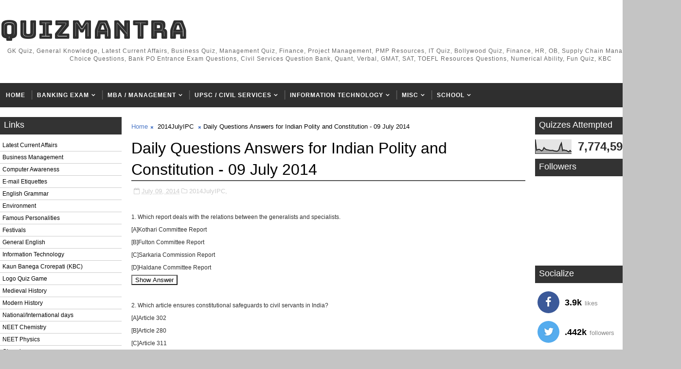

--- FILE ---
content_type: text/html; charset=UTF-8
request_url: https://www.quizmantra.com/2014/07/daily-questions-answers-for-indian.html
body_size: 33414
content:
<!DOCTYPE html>
<html class='v2' dir='ltr' xmlns='http://www.w3.org/1999/xhtml' xmlns:b='http://www.google.com/2005/gml/b' xmlns:data='http://www.google.com/2005/gml/data' xmlns:expr='http://www.google.com/2005/gml/expr'>
<head>
<link href='https://www.blogger.com/static/v1/widgets/335934321-css_bundle_v2.css' rel='stylesheet' type='text/css'/>
<!-- Microsoft Clarity Analytics (start) -->
<script type='text/javascript'>
    (function(c,l,a,r,i,t,y){
        c[a]=c[a]||function(){(c[a].q=c[a].q||[]).push(arguments)};
        t=l.createElement(r);t.async=1;t.src="https://www.clarity.ms/tag/"+i;
        y=l.getElementsByTagName(r)[0];y.parentNode.insertBefore(t,y);
    })(window, document, "clarity", "script", "o52f7qccfu");
</script>
<!-- Microsoft Clarity Analytics (start) -->
<meta content='width=device-width, initial-scale=1, maximum-scale=1' name='viewport'/>
<link href='//maxcdn.bootstrapcdn.com/font-awesome/4.5.0/css/font-awesome.min.css' rel='stylesheet'/>
<link href="//fonts.googleapis.com/css?family=Montserrat:400,400i,500,600,700%7CBungee+Inline" media="all" rel="stylesheet" type="text/css">
<meta content='text/html; charset=UTF-8' http-equiv='Content-Type'/>
<meta content='blogger' name='generator'/>
<link href='https://www.quizmantra.com/favicon.ico' rel='icon' type='image/x-icon'/>
<link href='https://www.quizmantra.com/2014/07/daily-questions-answers-for-indian.html' rel='canonical'/>
<link rel="alternate" type="application/atom+xml" title="QuizMantra - Atom" href="https://www.quizmantra.com/feeds/posts/default" />
<link rel="alternate" type="application/rss+xml" title="QuizMantra - RSS" href="https://www.quizmantra.com/feeds/posts/default?alt=rss" />
<link rel="service.post" type="application/atom+xml" title="QuizMantra - Atom" href="https://www.blogger.com/feeds/8448724114244128814/posts/default" />

<link rel="alternate" type="application/atom+xml" title="QuizMantra - Atom" href="https://www.quizmantra.com/feeds/2422129726645179189/comments/default" />
<!--Can't find substitution for tag [blog.ieCssRetrofitLinks]-->
<meta content='https://www.quizmantra.com/2014/07/daily-questions-answers-for-indian.html' property='og:url'/>
<meta content='Daily Questions Answers for Indian Polity and Constitution - 09 July 2014' property='og:title'/>
<meta content='General Knowledge (GK), Current Affairs, Management MBA Quiz, Banking Exams, IBPS, CWE, Bank PO, SSB, SSC, RRB, UPSC, KBC, Government Exams of India' property='og:description'/>
<title>
Daily Questions Answers for Indian Polity and Constitution - 09 July 2014 - QuizMantra
</title>
<!-- Description and Keywords (start) -->
<meta content='YOUR KEYWORDS HERE' name='keywords'/>
<!-- Description and Keywords (end) -->
<meta content='Daily Questions Answers for Indian Polity and Constitution - 09 July 2014' property='og:title'/>
<meta content='https://www.quizmantra.com/2014/07/daily-questions-answers-for-indian.html' property='og:url'/>
<meta content='article' property='og:type'/>
<meta content='QuizMantra' property='og:site_name'/>
<meta content='https://www.quizmantra.com/' name='twitter:domain'/>
<meta content='Daily Questions Answers for Indian Polity and Constitution - 09 July 2014' name='twitter:title'/>
<meta content='summary' name='twitter:card'/>
<meta content='Daily Questions Answers for Indian Polity and Constitution - 09 July 2014' name='twitter:title'/>
<!-- Social Media meta tag need customer customization -->
<meta content='Facebook App ID here' property='fb:app_id'/>
<meta content='Facebook Admin ID here' property='fb:admins'/>
<meta content='@username' name='twitter:site'/>
<meta content='@username' name='twitter:creator'/>
<style id='page-skin-1' type='text/css'><!--
/*
-----------------------------------------------
Blogger Template Style
Name:        InJob
License:     Free Version
Version:     2.0
Author:      Soratemplates
Author Url:  https://www.soratemplates.com/
----------------------------------------------- */
/* Variable definitions
-----------------------
<Variable name="body.background" description="Background" type="background" color="#C4C4C4" default="$(color) url() repeat fixed top left"/>
<Group description="Main Settings" selector="body">
<Variable name="maincolor" description="Primary Color" type="color" default="rgb(78, 121, 199)" />
<Variable name="darkcolor" description="Primary Text Color" type="color" default="#2f2f2f" />
</Group>
-----------------------
*/
/*****************************************
reset.css
******************************************/
html, body, .section, .widget, div, span, applet, object, iframe,
h1, h2, h3, h4, h5, h6, p, blockquote, pre,
a, abbr, acronym, address, big, cite, code,
del, dfn, em, font, img, ins, kbd, q, s, samp,
small, strike, strong, sub, sup, tt, var,
dl, dt, dd, ol, ul, li,
fieldset, form, label, legend,
table, caption, tbody, tfoot, thead, tr, th, td, figure {    margin: 0;    padding: 0;}
html {   overflow-x: hidden;}
a {text-decoration:none;color:#000;}
#lower a{color:#fff;}
article,aside,details,figcaption,figure,
footer,header,hgroup,menu,nav,section {     display:block;}
table {    border-collapse: separate;    border-spacing: 0;}
caption, th, td {    text-align: left;    font-weight: normal;}
blockquote:before, blockquote:after,
q:before, q:after {    content: "";}
.quickedit, .home-link{display:none;}
blockquote, q {    quotes: "" "";}
sup{    vertical-align: super;    font-size:smaller;}
code{    font-family: 'Courier New', Courier, monospace;    font-size:12px;    color:#272727;}
::-moz-selection{background-color:rgb(78, 121, 199);color:#fff}
::selection{background-color:rgb(78, 121, 199);color:#fff}
a img{	border: none;}
ol, ul { padding:0;  margin:0;  text-align: left;  }
ol li { list-style-type: decimal;  padding:0 0 5px;  }
ul li { list-style-type: disc;  padding: 0 0 5px;  }
ul ul, ol ol { padding: 0; }
.section, .widget, .widget ul {
margin: 0;
padding: 0;
}
#navbar-iframe, .navbar, .Attribution, .post-author-widget, .post-author-social {   height:0px;   visibility:hidden;   display:none   }
.feed-links, .post-footer-line.post-footer-line-1, .post-footer-line.post-footer-line-2 , .post-footer-line.post-footer-line-3 {
display: none;
}
.item-control {
display: none !important;
}
h2.date-header, h4.date-header {display:none;margin:1.5em 0 .5em}
h1, h2, h3, h4, h5, h6 {
font-family: Arial, Tahoma, Helvetica, FreeSans, sans-serif;
font-weight: 400;
color: #2e2e2e;
}
blockquote {
padding: 8px;
background-color: #faebbc;
border-top: 1px solid #e1cc89;
border-bottom: 1px solid #e1cc89;
margin: 5px;
background-image: url(https://blogger.googleusercontent.com/img/b/R29vZ2xl/AVvXsEhvm1C88Aea_BJJkKf1Vt9lLvB4E62306ZS_RYkcIVnVIduvl2uK6eyrzNHxp7nbOC_a_viJVXLnz2VknO3kYXq7DBE3SfcWfZvkrowOj-C7Rq83459e9Hjci19trecWMABD7FFzpBOl9I/s1600/openquote1.gif);
background-position: top left;
background-repeat: no-repeat;
text-indent: 23px;
}
blockquote p{
display: block;
background-image: url(https://blogger.googleusercontent.com/img/b/R29vZ2xl/AVvXsEgA0dWj_U2avg1dBrB2y9fmPCb49F887dMoxy7uQHsUZ_NO8TYQdJMoX8ky0OdWQOsfXwvlE5y9Op9mWDNgApLNn2W8ukVvkqLYKSWCMSXhnJonM4hhGv_zr50__0XOC1IP06-x0DaF9LM/s1600/closequote1.gif);
background-repeat: no-repeat;
background-position: bottom right;
}
img {
max-width: 100%;
vertical-align: middle;
border: 0;
}
.widget iframe, .widget img {
max-width: 100%;
}
.status-msg-border {
border: 1px solid #ff545a;
background:rgb(78, 121, 199);
}
.status-msg-body {
color: #2f2f2f;
font-family:Arial, Tahoma, Helvetica, FreeSans, sans-serif;
letter-spacing: 0px;
font-weight: 400;
}
* {
outline: 0;
transition: all .2s ease;
-webkit-transition: all .2s ease;
-moz-transition: all .2s ease;
-o-transition: all .2s ease;
}
/*****************************************
Custom css starts
******************************************/
body {
color: #2e2e2e;
font-family:Arial, Tahoma, Helvetica, FreeSans, sans-serif;
font-size: 12px;
font-weight: normal;
line-height: 21px;
background:#C4C4C4 url() repeat scroll top left;
}
/* ######## Wrapper Css ######################### */
#body-wrapper{max-width:100%;margin:0 auto;background-color:#FFF;box-shadow:0 0 5px RGBA(0, 0, 0, 0.2)}
.body-row{width:1400px}
#content-wrapper {
margin: 0 auto;
padding: 20px 0 40px;
overflow: hidden;
}
.post-body a:visited {
color:#FF0000;
}
#main-wrapper {
float: left;
width:68%;
max-width: 850px;
padding: 0 10px;
box-sizing: border-box;
}
#sidebar-wrapper {
float: right;
width:30%;
max-width: 300px;
}
#sidebar-wrapper1 {
float: left;
width:25%;
max-width: 250px;
}
/* ######## Header Css ######################### */
.header-wrap {
background:#fff;
}
#header-wrappers {
color: #fff;
padding: 30px 0;
margin:0 auto;
}
#header-inner {
background-position: left;
background-repeat: no;
}
.headerleft img {
height: auto;
max-height: 100%;
margin:0
}
.headerleft h1,
.headerleft h1 a,
.headerleft h1 a:hover,
.headerleft h1 a:visited {
font-family: 'Bungee Inline', cursive;
color: #2f2f2f;
font-size: 52px;
font-weight:normal;
line-height: 1.2em;
margin: 0;
padding: 0 0 5px;
text-decoration: none;
text-transform: uppercase;
letter-spacing: 1px;
}
.headerleft h3 {
font-weight: 400;
margin: 0;
padding: 0;
}
.headerleft .description {
color: #666;
margin: 0;
padding: 0 0 10px;
text-transform: capitalize;
text-align: center;
text-indent: 0;
letter-spacing: 1px;
}
.headerleft {
float: left;
margin: 0;
padding: 0;
width: auto;
}
.headerright {
float: right;
margin: 0;
padding: 1px 0 0;
width: 730px;
}
.headerleft .description span {
border-top: 1px solid rgba(241, 241, 241, 0.25);
padding: 5px 0 0;
}
/* ######## Navigation Menu Css ######################### */
.selectnav {
display:none;
}
.tm-menu {
font-weight: 400;
margin: 0 auto;
height:50px;
background: #2f2f2f;
}
ul#nav1 {
list-style: none;
margin: 0;
padding: 0;
}
#menu .widget {
display: none;
}
#menu {
height: 50px;
position: relative;
text-align: center;
z-index: 15;
margin:0 auto;
}
.menu-wrap {
margin:0 auto;
position: relative;
}
#menu ul > li {
position: relative;
vertical-align: middle;
display: inline-block;
padding: 0;
margin: 0;
}
#menu ul > li:hover > a {
}
#menu ul > li > a {
color: #fff;
font-size: 12px;
font-weight: 600;
line-height: 50px;
display: inline-block;
text-transform: uppercase;
text-decoration: none;
letter-spacing: 1px;
margin: 0;
padding: 0 12px;
}
#menu ul > li > ul > li:first-child > a {
padding-left: 12px
}
#menu ul > li > ul {
position: absolute;
background: #4d4d4d;
top: 100%;
left: 0;
/*min-width: 180px;*/
padding: 0;
z-index: 99;
margin-top: 0;
visibility: hidden;
opacity: 0;
-webkit-transform: translateY(10px);
-moz-transform: translateY(10px);
transform: translateY(10px);
white-space:nowrap;
}
#menu ul > li > ul > li > ul {
position: absolute;
top: 0;
left: 98%;
/*width: 180px;*/
background: #5d5d5d;
z-index: 99;
margin-top: 0;
margin-left: 0;
padding: 0;
border-left: 1px solid #6d6d6d;
visibility: hidden;
opacity: 0;
-webkit-transform: translateY(10px);
-moz-transform: translateY(10px);
transform: translateY(10px);
white-space:nowrap;
}
#menu ul > li > ul > li {
display: block;
float: none;
text-align: left;
position: relative;
border-bottom: 1px solid;
border-top: none;
border-color: #8d8d8d;
}
#menu ul > li > ul > li:last-child {
border: 0;
}
#menu ul li:after {
content: "|";
display: block;
position: absolute;
margin: auto;
top: -20px;
right: -5px;
bottom: 0;
width: 8px;
height: 8px;
text-align: center;
font-weight: 400;
font-size: 20px;
text-rendering: auto;
-webkit-font-smoothing: antialiased;
-moz-osx-font-smoothing: grayscale;
color: #5c5c5c;
}
#menu ul li.parent ul li:after, #menu ul li:last-child:after {
display:none;
}
#menu ul > li:hover {
background-color: rgb(78, 121, 199)
}
#menu ul > li > ul > li a {
font-size: 11px;
display: block;
color: #fff;
line-height: 35px;
text-transform: uppercase;
text-decoration: none;
margin: 0;
padding: 0 12px;
border-right: 0;
border: 0;
display:flex;
justify-content:space-between;
}
#menu ul > li.parent > a:after {
content: '\f107';
font-family: FontAwesome;
float: right;
margin-left: 5px
}
#menu ul > li:hover > ul,
#menu ul > li > ul > li:hover > ul {
opacity: 1;
visibility: visible;
-webkit-transform: translateY(0);
-moz-transform: translateY(0);
transform: translateY(0)
}
#menu ul > li > ul > li.parent > a:after {
content: '\f105';
float: right
}
#menu ul ul {
}
.ty-ran-yard {
position: absolute;
right: 0;
top: 0;
z-index: 99;
}
.ty-ran-yard span {
list-style: none;
}
.ty-ran-yard a.ran-sym {
background-color: rgb(78, 121, 199);
cursor: pointer;
display: block;
height: 50px;
text-align: center;
position: relative;
right: 0;
top: 0;
width: 50px;
border-radius: 0;
box-sizing: border-box;
}
.ty-ran-yard a.ran-sym:hover {
background-color:#6d6d6d;
}
.ty-ran-yard a.ran-sym:before {
color: #fff;
content: '\f074';
font-family: FontAwesome;
font-size: 16px;
text-rendering: auto;
-webkit-font-smoothing: antialiased;
-moz-osx-font-smoothing: grayscale;
line-height: 50px;
}
/* ######## Search widget Css ######################### */
#search-bar {
position: absolute;
right: 0;
top: 0;
z-index:99;
}
.header-search {
color: #fff;
position: absolute;
top: 15px;
right: 15px;
}
.header-search i {
font-style: normal;
font-size: 13px;
cursor: pointer;
}
.header-search .fa-times.active, .fa-search {
display: inline-block;
}
.header-search .fa-times,.fa-search.active {
display: none;
}
.search-form {
display: none;
position: absolute;
top: 50px;
right: 0;
padding: 15px;
height: 35px;
background: #fff;
z-index: 9999;
transition: none;
border: 1px solid #222;
border-top: 0;
}
input[type="text"] {
border: 1px solid #e9e9e9;
padding: 5px 10px;
}
.search-form input {
border: 1px solid #e9e9e9;
height: 36px;
text-indent: 5px;
}
.search-form button {
border: none;
border-radius: 3px;
color: #ffffff;
cursor: pointer;
font-size: 14px;
height: 36px;
width: 36px;
position: relative;
background: #ff6644;
}
.iconheader {
position: relative;
float: right;
}
.iconheader a i {
font-size: 18px;
line-height: 80px;
margin-left: 10px;
color: #999;
}
.iconheader a i:hover {
color:#E80007;
}
/* ######## Sidebar Css ######################### */
.sidebar .widget {
margin-bottom: 10px;
position: relative;
}
.sidebar .widget:first-child .widget-content {
padding:0;
}
.sidebar .widget:first-child h2 {
margin-bottom:10px;
}
.sidebar h2 {
display: block;
border-bottom: solid 3px rgb(51, 51, 51);
position: relative;
color: rgb(255, 255, 255);
background-color: rgb(51, 51, 51);
font-size: 18px;
padding: 4px 8px;
}
.sidebar ul,.sidebar li{
list-style-type:none;
margin:0;
padding:0;
}
.sidebar .widget-content {
padding: 10px 0;
}
/* Multi Tab Widget */
.menu-tab li a,
.sidetabs .section {
transition: all 0s ease;
-webkit-transition: all 0s ease;
-moz-transition: all 0s ease;
-o-transition: all 0s ease;
-ms-transition: all 0s ease
}
.menu-tab {
display: flex;
clear: both;
padding: 0;
margin: 0
}
.sidetabs .widget h2 {
display: none
}
.menu-tab li {
width: 33.3%;
float: left;
display: inline-block;
padding: 0;
position:relative;
}
.menu-tab li.active:after {
content: "";
border-top: 10px solid rgb(78, 121, 199);
border-left: 10px solid transparent;
border-right: 10px solid transparent;
position: absolute;
bottom: -8px;
left: 14px;
}
.menu-tab li a {
height: 32px;
text-align: center;
padding: 0;
font-weight: 400;
display: block;
color: #fff;
background-color:#2f2f2f;
font-size: 14px;
line-height: 32px;
letter-spacing: 1.5px;
text-transform: uppercase
}
.menu-tab li.active a {
color: #fff;
background-color:rgb(78, 121, 199);
}
.menu-tab li {
display: none
}
.hide-tab {
display: inline-block!important
}
#tabside3 {
margin-bottom: 15px;
}
.sidetabs .widget-content {
padding: 15px 0 0;
}
/* ######## Featured Widget Css ######################### */
.griddy .widget {
margin-bottom: 10px;
}
.griddy .widget-content {
}
.tgrid-wrapper {
margin: 0 0 10px;
}
.preload {
opacity:0;
}
.comload {
opacity:1;
}
.tgrid .ty-feat .ty-rest {
overflow: hidden;
display:block;
width:33.3%;
float:left;
position: relative;
padding:0;
padding-right: 8px;
box-sizing: border-box;
margin-bottom:8px;
}
.tgrid .ty-feat .ty-rest:nth-child(3n) {
padding:0;
}
.tgrid .ty-feat .ty-rest .yard-tent-ty {
width: 100%;
z-index: 2;
padding: 20px 15px;
box-sizing: border-box;
background: rgb(78, 121, 199);
height:auto;
text-align:center;
}
.tgrid .ty-rest .yard-tent-ty .tgrid-title {
overflow: hidden;
line-height: 0;
margin: 0;
padding: 0;
}
.tgrid .ty-rest .yard-tent-ty .tgrid-title a {
color: #fff;
font-weight: 500;
font-size: 15px;
line-height: 1.5em;
letter-spacing: 0.6px;
text-transform: uppercase;
}
.tgrid h2.title {
display: block;
position: relative;
background-color: #3b5998;
padding: 4px 8px;
margin-bottom:10px;
text-align: center;
}
.tgrid .tgrid-title a:hover {
color: #f3f3f3;
}
.tgrid h2.title a {
color:#fff;
}
.featured .widget {
margin-bottom: 10px;
border: 1px solid rgb(78, 121, 199);
}
.featured .widget-content {
}
.tyard-wrapper {
margin: 0 0 10px;
}
.preload {
opacity:0;
}
.comload {
opacity:1;
}
.tyard .ty-first {
width: 100%;
position: relative;
float: none;
box-sizing: border-box;
overflow: hidden;
padding:0;
}
.ty-first .tyard-thumb .yard-label {
position: absolute;
top: 15px;
left: 15px;
z-index: 2;
}
.ty-first .tyard-thumb .yard-label a {
background: rgb(78, 121, 199);
color: #fff;
text-transform: uppercase;
height: 20px;
line-height: 20px;
display: inline-block;
padding: 0 6px;
font-size: 11px;
font-weight: 400;
border-radius: 2px;
}
.tyard .ty-first .ty-con-yard, .column .ty-first .ty-con-yard {
width: 100%;
z-index: 2;
padding:0;
box-sizing: border-box;
}
.tyard .ty-first .ty-con-yard .tyard-title a, .column .ty-first .ty-con-yard .tyard-title a {
display: inline;
font-size: 15px;
color: #2f2f2f;
font-weight: 400;
line-height: 1.4em;
}
.ty-con-yard .yard-auth-ty, .ty-con-yard .ty-time {
color: #ccc;
}
.recent-summary {
display: block;
color: #ccc;
padding: 10px 0;
}
.tyard .ty-feat .ty-rest {
overflow: hidden;
display:block;
padding: 0;
position: relative;
padding: 5px 8px;
box-sizing: border-box;
}
.tyard .ty-feat .ty-rest .tyard-thumb {
width: 100%;
height: 140px;
vertical-align: middle;
}
.tyard .ty-feat .ty-rest .yard-img {
width: 100%;
height: 140px;
position: relative;
display: block;
}
.tyimg-lay {
position: absolute;
left: 0;
top: 0;
z-index: 1;
width: 100%;
height: 100%;
background-color: rgba(40,35,40,0.05);
}
.tyard .ty-feat .ty-rest .yard-tent-ty {
width: 100%;
z-index: 2;
padding: 0;
box-sizing: border-box;
}
.tyard .ty-rest .yard-tent-ty .tyard-title {
overflow: hidden;
line-height: 0;
margin: 0;
padding: 0;
}
.tyard .ty-rest .yard-tent-ty .tyard-title a {
color: #2f2f2f;
font-weight: 400;
font-size: 15px;
line-height: 1.5em;
}
.tyard .ty-feat li {
border-bottom: 1px solid #3b5998;
padding: 5px 8px;
box-sizing: border-box;
}
.tyard .ty-feat li:last-child {
border: 0;
}
.tyard h2.title {
display: block;
position: relative;
background-color: #3b5998;
padding: 4px 8px;
text-align: center;
}
.tyard .tyard-title a:hover {
color: rgb(78, 121, 199)!important;
}
.tyard h2.title a {
color:#fff;
}
/* ######## Post Css ######################### */
.tyheading-head.post-ty-heading {
display: block;
background-color: #3b5998;
position: relative;
padding: 8px 8px;
box-sizing:border-box;
text-align: center;
}
.tyheading-head.post-ty-heading h2 a {
color: rgb(255, 255, 255);
}
.breadcrumbs .fa-times:before {
margin: 0 5px;
}
.breadcrumbs {
margin: 0;
font-size: 13px;
padding: 0;
}
.breadcrumbs i {
color: rgb(78, 121, 199);
font-size: 8px !important;
}
.breadcrumbs span a.bhome {
color: rgb(78, 121, 199);
}
.breadcrumbs span,
.breadcrumbs span a {
color: #000;
}
.breadcrumbs span a:hover {
color: rgb(78, 121, 199);
}
article {
padding: 0;
overflow:hidden;
}
.post-outer {
padding: 0 0 20px 0;
}
.index .post-outer, .archive .post-outer {
padding:0;
}
.index .main .blog-posts, .archive .main .blog-posts {
margin-bottom: 10px;
border: 1px solid #3b5998;
}
.post {
display: block;
overflow: hidden;
word-wrap: break-word;
background: #ffffff;
}
.index .post, .archive .post {
border-bottom: 1px solid #3b5998;
padding: 5px 8px;
box-sizing: border-box;
}
.index .post-outer:last-child .post, .archive .post-outer:last-child .post {
border-bottom: 0;
}
.item .post-head {
position: relative;
margin: 10px 0;
border-bottom: 2px solid #eee;
}
.post-head h1 {
color: #000;
font-size: 32px;
font-weight: 400;
line-height: 44px;
border-bottom: 2px solid #555;
display: inline-block;
position: relative;
top: 2px;
}
.post h2 {
margin-bottom: 12px;
line-height: 22px;
font-size: 15px;
font-weight:400;
}
.post h2 a {
color: #000;
letter-spacing: 0.6px;
}
.post h2 a:hover {
color:rgb(78, 121, 199);
}
.post h2 {
margin: 0 0 10px;
padding: 0;
}
.retitle h2 {
margin: 0;
display: block;
}
.post-body {
margin: 0px;
padding:10px;
font-size: 12px;
line-height: 26px;
box-sizing:border-box;
}
.post-home-image {
float: left;
width: 270px;
height: 182px;
margin-right: 20px;
position: relative;
}
.post-home-image .post-thumb {
width: 100%;
height: 182px;
position: relative;
display: block;
overflow: hidden;
}
.post-home-image .post-thumb a {
width: 100%;
height: 182px;
display: block;
transition: all .3s ease-out!important;
-webkit-transition: all .3s ease-out!important;
-moz-transition: all .3s ease-out!important;
-o-transition: all .3s ease-out!important;
}
.index .post-labels, .archive .post-labels {
position: absolute;
top: 10px;
left: 10px;
padding: 8px 12px 6px;
background: rgb(78, 121, 199);
color: #fff;
font-size: 12px;
text-transform: uppercase;
display: inline-block;
z-index: 9;
}
.index .post-labels a, .archive .post-labels a {
color: #fff;
}
.date-header {
color: #bdbdbd;
display: block;
font-size: 12px;
font-weight: 400;
line-height: 1.3em;
margin: 0!important;
padding: 0;
}
.date-header a {
color: #bdbdbd;
}
.date-header .read-more {
background: #2f2f2f;
padding: 5px 12px !important;
display: inline-block;
vertical-align: middle;
margin: 10px 0 0;
font-size: 12px;
text-transform: capitalize;
border-radius: 2px;
color: #f7f7f7;
font-weight: bold;
white-space: nowrap;
}
.read-more:hover {
background: rgb(78, 121, 199);
color:#fff;
}
.post-header {
padding: 10px;
margin-bottom: 10px;
}
#meta-post {
border-top: 1px solid #f5f5f5;
border-bottom: 1px solid #f5f5f5;
padding: 5px 0;
}
.post-meta {
color: #bdbdbd;
display: block;
font-size: 13px;
font-weight: 400;
line-height: 21px;
margin: 0;
padding: 0;
}
.post-meta a, .post-meta i {
color: #CBCBCB;
}
.post-timestamp {
margin-left: 5px;
}
.resumo {
display:none;
}
.resumo span {
display: block;
font-size: 15px;
line-height: 25px;
text-align:justify;
}
.post-body img {
max-width: 100%;
padding: 10px 0;
position: relative;
margin:0 auto;
}
.post h3 {
font-size: 18px;
margin-top: 20px;
margin-bottom: 10px;
line-height: 1.1;
}
.second-meta {
display: none;
}
.comment-link {
white-space: normal;
}
.home #blog-pager {
display:none;
}
#blog-pager {
clear: both;
text-align: center;
padding: 15px 0;
background: #ffffff;
color: #4d4d4d;
}
.displaypageNum a,
.showpage a,
.pagecurrent, .blog-pager-older-link, .blog-pager-newer-link {
padding: 5px 13px;
margin-right: 8px;
color: #fff;
background-color: #2f2f2f;
border: 1px solid #2d2d2d;
display: inline-block;
line-height: 20px;
-moz-border-radius: 2px;
-webkit-border-radius: 2px;
border-radius: 2px;
margin-top: 10px;
}
.displaypageNum a:hover,
.showpage a:hover,
.pagecurrent, .blog-pager-older-link:hover, .blog-pager-newer-link:hover {
background: rgb(78, 121, 199);
border: 1px solid #d40000;
text-decoration: none;
color: #fff;
}
.showpageOf {
display: none!important;
overflow: hidden;
}
#blog-pager .pages {
margin: 10px 0;
border: none;
}
.item .post-footer .label-head .label-title {
color: #fff;
padding: 3px 8px;
font-size: 13px;
background-color: rgb(78, 121, 199);
}
.item .post-footer .label-head a {
color: #fff;
padding: 3px 8px;
font-size: 13px;
background-color: #2f2f2f;
}
.share2 {font-size: 13px; color:rgb(78, 121, 199); border: 1px solid; padding:4px; float: left; margin-right: 5px; padding-right: 7px; padding-left: 7px;font-weight: 700; letter-spacing: 0.6px;margin-top:10px;}
.addthis_sharing_toolbox {clear:initial!important;margin-top: 10px;}
.post-share-link{border:1px solid #eee;border-radius:2px;display:block;box-sizing:border-box;font-size:16px;margin-top:10px;ms-border-radius:2px;o-border-radius:2px;outline:0;padding:10px;webkit-border-radius:2px;width:100%}
#related-posts {
}
h4.related-title {
font-size: 14px;
margin: 0 0 10px 0;
background: #4f93c5;
color: #fff;
padding: 15px 20px;
font-weight: 700;
position: relative;
text-align: left;
text-transform: uppercase;
overflow: hidden;
}
#related-posts ul.related {
padding: 0 10px;
}
.related li {
display: block;
overflow: hidden;
position: relative;
}
.related li h3 {
margin-bottom:5px;
}
.related-thumb {
width: 90px;
height: 70px;
overflow: hidden;
position: relative;
vertical-align: middle;
float: left;
margin: 0 10px 0 0;
}
.related li .related-img {
width: 90px;
height: 70px;
display: block;
transition: all .3s ease-out!important;
-webkit-transition: all .3s ease-out!important;
-moz-transition: all .3s ease-out!important;
-o-transition: all .3s ease-out!important;
}
.related li .related-img:hover {
-webkit-transform: scale(1.1) rotate(-1.5deg)!important;
-moz-transform: scale(1.1) rotate(-1.5deg)!important;
transform: scale(1.1) rotate(-1.5deg)!important;
transition: all .3s ease-out!important;
-webkit-transition: all .3s ease-out!important;
-moz-transition: all .3s ease-out!important;
-o-transition: all .3s ease-out!important;
}
.related-title a {
font-size: 15px;
line-height: 1.4em;
padding: 0;
font-weight: 500;
font-style: normal;
letter-spacing: 0.5px;
color: #151515;
display: block;
}
.recent-summary {
color: #666;
font-size: 13px;
letter-spacing: 0.3px;
line-height: 1.6;
}
.related .related-tag {
display:none;
}
.related-overlay {
position: absolute;
left: 0;
top: 0;
z-index: 1;
width: 100%;
height: 100%;
background-color: rgba(40,35,40,0.05);
}
.related-content {
display: block;
bottom: 0;
padding: 0px 0px 11px;
width: 100%;
line-height: 1.2em;
box-sizing: border-box;
z-index: 2;
}
.related .related-content .recent-date {
display:none;
}
.recent-date:before, .p-date:before {
content: '\f017';
font-family: fontawesome;
margin-right: 5px;
}
/* ######## Comment Form Widget ######################### */
.comment-form {
overflow:hidden;
}
iframe.blogger-iframe-colorize,
iframe.blogger-comment-from-post {
height: 283px!important
}
.comments .comments-content .comment-thread ol li {
list-style: none;
}
.comments-title {
position: relative;
clear: both;
z-index: 1;
margin: 0;
line-height: 33px
}
.comments-title h2 {
display: inline-block;
position: relative;
background-color: #fff;
color: #1c1c1c;
font-size: 18px;
letter-spacing: -.4px;
text-transform: uppercase;
font-weight: 700;
z-index: 1;
margin: 0;
padding-right: 15px
}
.comments-title:after {
content: "";
position: absolute;
z-index: 0;
top: 14px;
left: 0;
width: 100%;
height: 5px;
background-color: #F5F5F5
}
.comments {
clear: both;
margin: 0;
color: #1c1c1c;
background: #ffffff;
padding: 10px 0;
}
.comments h4 {
color: #000;
font-size: 14px;
padding: 5px 20px;
font-weight: 700;
letter-spacing: 1.5px;
text-transform: Uppercase;
position: relative;
text-align: center;
background: #ffffff;
z-index: 1;
margin-bottom: 15px;
}
.comments h4:after {
content: '';
position: absolute;
bottom: 0;
left: 50%;
width: 40px;
height: 2px;
background: #000;
margin-left: -20px;
}
.comments .comments-content {
margin: 0;
padding: 0
}
.comments .comments-content .comment {
margin-bottom: 0;
padding-bottom: 8px
}
.comments .comments-content .comment:first-child {
padding-top: 0
}
.facebook-tab,
.fb_iframe_widget_fluid span,
.fb_iframe_widget iframe {
width: 100%!important
}
.comments .item-control {
position: static
}
.comments .avatar-image-container {
float: left;
overflow: hidden;
position: absolute
}
.comments .avatar-image-container,
.comments .avatar-image-container img {
height: 45px;
max-height: 45px;
width: 45px;
max-width: 45px;
border-radius: 0
}
.comments .comment-block {
overflow: hidden;
padding: 0 0 10px
}
.comments .comment-block,
.comments .comments-content .comment-replies {
margin-left: 60px;
margin-top: 0
}
.comments .comments-content .inline-thread {
padding: 0
}
.comments .comment-actions {
float: left;
width: 100%;
position: relative;
margin: 0
}
.comments .comments-content .comment-header {
font-size: 14px;
display: block;
overflow: hidden;
clear: both;
margin: 0 0 3px;
padding: 0 0 5px;
border-bottom: 1px dotted #f5f5f5
}
.comments .comments-content .user {
font-style: normal;
font-weight: 500;
display: block;
font-size: 16px
}
.comments .comments-content .icon.blog-author {
display: none
}
.comments .comments-content .comment-content {
float: left;
text-align: left;
font-size: 13px;
line-height: 1.4em;
color: #656565
}
.comments .comment .comment-actions a {
margin-right: 5px;
padding: 2px 5px;
color: #fff;
font-weight: 400;
background-color: #000;
font-size: 10px
}
.comments .comment .comment-actions a:hover {
color: #fff;
background-color: rgb(78, 121, 199);
text-decoration: none
}
.comments .comments-content .datetime {
color: #999;
float: left;
font-size: 11px;
position: relative;
font-style: italic;
margin: 2px 0 0;
display: block
}
.comments .comments-content .datetime:before {
content: '\f017';
font-family: fontawesome;
font-style: normal;
margin-right: 3px
}
.comments .comments-content .comment-header a {
color: inherit
}
.comments .comments-content .comment-header a:hover {
color:rgb(78, 121, 199)
}
.comments .thread-toggle {
margin-bottom: 4px
}
.comments .thread-toggle .thread-arrow {
height: 7px;
margin: 0 3px 2px 0
}
.comments .thread-expanded {
padding: 8px 0 0
}
.comments .comments-content .comment-thread {
margin: 0
}
.comments .continue a {
padding: 0 0 0 60px;
font-weight: 400
}
.comments .comments-content .loadmore.loaded {
margin: 0;
padding: 0
}
.comments .comment-replybox-thread {
margin: 0
}
.blogger-tab{
display:block;
}
.cmm-tabs .content-tab {
background-color: transparent;
padding: 0;
}
.cmm-tabs-header {
margin-bottom: 10px;
border-bottom: 2px solid #eee;
position: relative;
}
.cmm-tabs-header h3 {
display: inline-block;
font-size: 18px;
margin: 0;
border-bottom: 2px solid #777;
color: #010101;
top: 2px;
font-weight: 500;
padding-bottom: 2px;
}
.cmm-tabs-header h3 h9 {
display: none;
}
.simplyTab .cmm-tabs-header .wrap-tab {
}
.cmm-tabs-header .wrap-tab a {
height: auto;
line-height: 1.2em;
padding: 8px 5px;
display: block;
text-align: center;
}
.cmm-tabs-header .wrap-tab li {
float: left;
width: 33%;
padding: 0;
}
.facebook-tab,
.fb_iframe_widget_fluid span,
.fb_iframe_widget iframe {
width: 100%!important;
}
.cmm-tabs.simplyTab .content-tab {
background-color: transparent;
padding: 0;
margin-top: 20px;
}
.cmm-tabs.simplyTab .wrap-tab li a {
text-transform: uppercase;
color: #FFF;
font-weight: 500;
background-color: #2f2f2f;
font-size: 12px;
}
.cmm-tabs.simplyTab .wrap-tab li a.activeTab {
background-color: rgb(78, 121, 199);
color:#fff;
}
.cmm-tabs.simplyTab .wrap-tab {
}
.cmm-tabs.simplyTab .wrap-tab li {
margin:0;
list-style: none;
}
.wrap-tab {
list-style: none;
}
.content-tab {
transition: all .0s ease;
-webkit-transition: all .0s ease;
-moz-transition: all .0s ease;
-o-transition: all .0s ease;
}
/*****************************************
Footer Bottom CSS
******************************************/
#lower {
margin:auto;
padding: 0px 0px 10px 0px;
width: 100%;
background:#1b1b1d;
}
#lower-wrapper {
margin:auto;
padding: 20px 0px 20px 0px;
}
#lowerbar-wrapper {
float: left;
margin: 0px 5px auto;
padding-bottom: 20px;
width: 32%;
text-align: justify;
color:#ddd;
line-height: 1.6em;
word-wrap: break-word;
overflow: hidden;
/*max-width: 375px;*/
}
.lowerbar {margin: 0; padding: 0;}
.lowerbar .widget {margin: 0; padding: 10px 20px 0px 20px;box-sizing:border-box;}
.lowerbar h2 {
color: #fff;
font-size: 16px;
padding: 16px 0;
font-weight: 700;
letter-spacing: 1.5px;
text-transform: uppercase;
position: relative;
text-align: left;
}
.lowerbar ul {
margin: 0 auto;
padding: 0;
list-style-type: none;
}
.lowerbar li {
display:block;
line-height: 1.6em;
margin-left: 0 !important;
list-style-type: none;
}
.lowerbar li a {
text-decoration:none; color: #DBDBDB;
}
.lowerbar li a:hover {
text-decoration:none;
}
.lowerbar .PopularPosts ul li a, .lowerbar .custom-widget .rcp-title a, .lowerbar {
color:#fff;
}
.lowerbar .PopularPosts .widget-content ul li, .lowerbar .custom-widget li {
border-bottom: 1px solid #2d2d2d;
border-top: 0;
}
.lowerbar .PopularPosts ul li .item-snippet {
border-bottom:0;
}
/* ######## Footer Copyright Css ######################### */
#ty_footer {
background: #2d2d2d;
color: #fff;
font-weight: 300;
padding: 15px 0px;
}
.ty-copy-container {
margin: 0 auto;
overflow: hidden;
}
.ty_footer_copyright a {
color:#fff;
}
.ty_footer_copyright {
text-align: left;
display: inline-block;
line-height: 30px;
}
.bottom-bar-social {
float: right;
padding: 0 0;
}
.bottom-bar-social li {
display: inline;
padding: 0;
float: left;
margin-right: 5px;
;
}
.bottom-bar-social .widget ul {
padding: 0;
}
.bottom-bar-social .LinkList ul {
text-align: center;
}
.bottom-bar-social #social a {
display: block;
width: 30px;
height: 30px;
line-height: 30px;
font-size: 15px;
color: #fff;
}
.bottom-bar-social #social a:before {
display: inline-block;
font: normal normal normal 22px/1 FontAwesome;
font-size: inherit;
font-style: normal;
font-weight: 400;
-webkit-font-smoothing: antialiased;
-moz-osx-font-smoothing: grayscale;
}
.bottom-bar-social .bloglovin:before{content:"\f004"}
.bottom-bar-social .facebook:before{content:"\f09a"}
.bottom-bar-social .twitter:before{content:"\f099"}
.bottom-bar-social .gplus:before{content:"\f0d5"}
.bottom-bar-social .rss:before{content:"\f09e"}
.bottom-bar-social .youtube:before{content:"\f167"}
.bottom-bar-social .skype:before{content:"\f17e"}
.bottom-bar-social .stumbleupon:before{content:"\f1a4"}
.bottom-bar-social .tumblr:before{content:"\f173"}
.bottom-bar-social .vine:before{content:"\f1ca"}
.bottom-bar-social .stack-overflow:before{content:"\f16c"}
.bottom-bar-social .linkedin:before{content:"\f0e1"}
.bottom-bar-social .dribbble:before{content:"\f17d"}
.bottom-bar-social .soundcloud:before{content:"\f1be"}
.bottom-bar-social .behance:before{content:"\f1b4"}
.bottom-bar-social .digg:before{content:"\f1a6"}
.bottom-bar-social .instagram:before{content:"\f16d"}
.bottom-bar-social .pinterest:before{content:"\f0d2"}
.bottom-bar-social .delicious:before{content:"\f1a5"}
.bottom-bar-social .codepen:before{content:"\f1cb"}
.bottom-bar-social ul#social a:hover {
color: rgb(78, 121, 199);
opacity: 1;
}
/* ######## Custom Widget Css ######################### */
select#BlogArchive1_ArchiveMenu {
width: 100%;
padding: 10px;
border-color: #777;
}
#ads-blog-content {
margin: 0 auto;
}
#ads-blog-content .widget {
margin: 15px auto 0 !important;
display: block !important;
width: 100%;
max-height: 100%;
padding: 0;
max-width: 100%;
box-sizing: border-box;
}
#adwidegt1 .widget, #adwidegt2 .widget, #adwidegt3 .widget {
width: 728px;
max-height: 90px;
padding: 0;
max-width: 100%;
box-sizing: border-box;
display:none;
}
#adwidegt1 .widget {
margin: 15px auto 10px !important;
display:block !important;
}
#adwidegt2 .widget {
margin: 15px auto 0 !important;
}
#adwidegt1 .widget h2, #adwidegt2 .widget h2, #adwidegt3 .widget h2 {
display:none;
visibility:hidden;
}
.ads-posting {
margin: 10px 0 0;
}
.post-footer .ads-posting {
margin: 15px 0 0;
}
.contact-form-name, .contact-form-email, .contact-form-email-message, .contact-form-widget {
max-width: none;
}
.contact-form-name, .contact-form-email, .contact-form-email-message {
background-color: #EBEBEB;
border: 1px solid #ccc;
}
.contact-form-widget .form {
}
.contact-form-button-submit {
max-width: none;
width: 100%;
height: 35px;
border:0;
background-image: none;
background-color: rgb(78, 121, 199) !important;
cursor: pointer;
font-style: normal;
font-weight: 400;
}
.contact-form-name:focus, .contact-form-email:focus, .contact-form-email-message:focus {
border: 0;
box-shadow: none;
}
.contact-form-name:hover, .contact-form-email:hover, .contact-form-email-message:hover {
border: 0;
}
.contact-form-button-submit:hover {
background-color: #303030;
background-image: none;
border: 0;
}
.sidebar .FollowByEmail > h3.title,
.sidebar .FollowByEmail .title-wrap {
margin-bottom: 0
}
#FollowByEmail1 {
clear: both;
}
.FollowByEmail td {
width: 100%;
float: left;
box-sizing: border-box
}
.FollowByEmail .follow-by-email-inner .follow-by-email-submit {
margin-left: 0;
width: 100%;
border-radius: 0;
height: 30px;
font-size: 11px;
color: #fff;
background-color: rgb(78, 121, 199);
text-transform: uppercase;
font-weight: 700;
letter-spacing: 1px
}
.FollowByEmail .follow-by-email-inner .follow-by-email-submit:hover {
background-color: #000
}
.FollowByEmail .follow-by-email-inner .follow-by-email-address {
padding-left: 10px;
height: 30px;
border: 1px solid #FFF;
margin-bottom: 5px;
box-sizing: border-box;
font-size: 11px;
font-family: inherit
}
.FollowByEmail .follow-by-email-inner .follow-by-email-address:focus {
border: 1px solid #FFF
}
.FollowByEmail .widget-content {
background-color: #2b2b2b;
box-sizing: border-box;
padding: 10px
}
.lowerbar .FollowByEmail .widget-content {
margin-top: 10px;
}
.FollowByEmail .widget-content:before {
content: "Enter your email address to subscribe to this blog and receive notifications of new posts by email.";
font-size: 14px;
color: #f2f2f2;
line-height: 1.4em;
margin-bottom: 5px;
display: block;
padding: 0 2px
}
.ty-bonus .ty-wow {
overflow: hidden;
border-bottom: 1px solid #F5F5F5;
padding: 10px 0;
}
.ty-bonus .ty-wow:first-child {
padding-top: 0;
}
.ty-bonus .ty-wow:last-child {
border-bottom: none;
}
.ty-bonus .ty-thumb-bonos {
position: relative;
float: left;
margin: 0!important;
width: 80px;
height: 60px;
overflow: hidden;
display: block;
vertical-align: middle;
}
.ty-bonus .ty-bonus-con {
padding-left: 10px;
display: table-cell;
}
.ty-bonus .ty-bonos-entry {
overflow: hidden;
line-height: 0;
margin: 0 0 2px;
padding: 0;
}
.ty-bonus .ty-bonos-entry a {
color: #2f2f2f;
font-weight: 400;
font-size: 13px;
line-height: 1.5em;
}
.ty-bonus .ty-bonos-entry a:hover {
color: rgb(78, 121, 199);
}
.ty-bonus .ty-thumb-bonos:hover .tyimg-lay {
background-color: rgba(40, 35, 40, 0.3);
}
.yard-auth-ty {
margin-right: 10px;
}
.yard-auth-ty::before {
content: '\f007';
font-family: fontawesome;
color: #bbb;
margin-right: 5px;
}
.yard-auth-ty,
.ty-time {
color: #bdbdbd;
font-size: 12px;
font-weight: 400;
}
.ty-time:before {
content: '\f133';
font-family: fontawesome;
color: #bbb;
margin-right: 5px;
}
.sidebar .PopularPosts .widget-content ul li:first-child,
.sidebar .ty-bonus .ty-wow:first-child {
padding-top: 0;
border-top: 0;
}
.sidebar .PopularPosts .widget-content ul li:last-child,
.sidebar .ty-bonus .ty-wow:last-child {
padding-bottom: 0;
}
.tyard-komet .ty-komet .ty-komet-tar {
position: relative;
overflow: hidden;
padding: 0;
width: 55px;
height: 55px;
float: left;
margin: 0 10px 0 0;
}
.tyard-komet .ty-komet {
background: none!important;
clear: both;
list-style: none;
word-break: break-all;
display: block;
border-top: 1px solid #F5F5F5;
border-bottom: 0 !important;
overflow: hidden;
margin: 0;
padding: 10px 0;
}
.tyard-komet .ty-komet:first-child {
padding-top: 0;
border-top: 0;
}
.tyard-komet .ty-komet:last-child {
padding-bottom: 0;
}
.tyard-komet .ty-komet span {
color: #bdbdbd;
display: block;
line-height: 1.2em;
text-transform: lowercase;
font-size: 12px;
font-style: italic;
font-weight: 400;
overflow: hidden;
background: #f9f9f9;
height: 38px;
margin-top: 5px;
box-sizing: border-box;
padding: 5px 8px;
}
.yardimg-komet {
width: 55px;
height: 55px;
float: left;
margin: 0 10px 0 0;
}
.tyard-komet a {
color: #2f2f2f;
position: relative;
font-size: 13px;
text-transform: capitalize;
display: block;
overflow: hidden;
font-weight: 400;
}
.tyard-komet a:hover {
color:rgb(78, 121, 199);
}
.tyard-komet {
list-style: none;
padding: 0;
}
.cloud-label-widget-content {
display: inline-block;
text-align: left;
}
.cloud-label-widget-content .label-size {
display: inline-block;
float: left;
font-size: 12px;
line-height: normal;
margin: 0 5px 5px 0;
opacity: 1
}
#lower .cloud-label-widget-content .label-size a {
background: #efefef;
color: #000;
float: left;
font-weight: 400;
line-height: 100%;
margin: 0;
padding: 5px;
/*text-transform: uppercase;*/
transition: all .6s;
border-radius:25px;
}
.cloud-label-widget-content .label-size a:hover,
.cloud-label-widget-content .label-size a:active {
background:rgb(78, 121, 199);
color: #fff;
}
.cloud-label-widget-content .label-size .label-count {
display:none;
}
.list-label-widget-content li {
display: block;
padding: 8px 0;
border-bottom: 1px solid #ececec;
position: relative
}
.list-label-widget-content li a:before {
content: '\f138';
position: absolute;
left: 0px;
font-size: 15px;
color: rgb(78, 121, 199);
font-family: fontawesome;
}
.lowerbar .list-label-widget-content li a {
color:#fff;
}
.lowerbar .list-label-widget-content li {
border-bottom: 1px solid rgb(51, 51, 51);
border-top: 0;
}
.lowerbar .list-label-widget-content li:last-child {
border: 0;
}
.list-label-widget-content li a {
color: #282828;
font-size: 14px;
padding-left: 20px;
font-weight: 400;
text-transform: capitalize;
letter-spacing: 1.5px;
}
.list-label-widget-content li span:last-child {
color: rgb(78, 121, 199);
font-size: 12px;
font-weight: 700;
position: absolute;
top: 9px;
right: 0
}
.PopularPosts h2 {
background: #2a3542 !important
}
.PopularPosts ul {
list-style-type: none;
padding: 5px
}
.PopularPosts {
color: #fff;
line-height: 1.6;
font-size: 100%;
border-radius: 5px 5px 0 0;
}
.PopularPosts {
line-height: 1.6;
font-size: 100%;
border-radius: 0;
color: #fff
}
.PopularPosts ul {
list-style: none;
margin: 0;
padding: 0;
counter-reset: popcount
}
.PopularPosts .item-thumbnail {
display: none;
}
.PopularPosts ul li:before {
list-style-type: none;
margin-right: 15px;
margin-left: 5px;
padding: 0.3em 0.6em;
counter-increment: popcount;
content: counter(popcount);
font-size: 16px;
color: rgb(78, 121, 199);
position: relative;
float: left;
border: 1px solid #2f2f2f;
border-radius: 100%
}
.PopularPosts li {
background: none;
margin: 0;
padding: 10px 18px;
display: block;
clear: both;
overflow: hidden;
list-style: none;
font: 14px;
border-bottom: none
}
.PopularPosts li a {
text-decoration: none;
font-weight:600;
}
.PopularPosts ul li {
padding: 3px 20px;
border: none
}
.PopularPosts ul li .item-snippet {
color: #777;
padding: 0 0 15px;
font: 15px 'Open Sans', sans-serif;
border-bottom: 1px solid #ececec;
}
.sidebar .LinkList li, .sidebar .PageList li, .lowerbar .LinkList li, .lowerbar .PageList li {
padding: 0;
font-weight: 500;
border-bottom: 1px solid #ccc;
}
.sidebar .LinkList li a, .sidebar .PageList li a, .lowerbar .LinkList li a, .lowerbar .PageList li a {
font-weight: 500;
display:block;
padding:5px;
}
.sidebar .LinkList li:hover, .sidebar .PageList li:hover, .lowerbar .LinkList li:hover, .lowerbar .PageList li:hover{background:#f7f7f7;}
/* ######## Responsive Css ######################### */
@media only screen and (max-width: 1200px) {
.body-row {
width: 96% !important;
margin: 0 auto;
float: none;
}
.headerright, .headerleft {
float: none;
width: 100%;
text-align: center;
height: auto;
margin: 0 auto;
clear: both;
}
.headerleft img {
margin: auto;
padding-bottom: 15px;
}
.headerright {
margin: 0 auto;
}
#header-wrappers {
color: #fff;
padding: 10px 0;
margin: 0 auto;
}
#main-wrapper {
width: 70%;
max-width: 740px;
}
#sidebar-wrapper1 {
float: right;
clear:both;
margin-top:10px;
width: 30%;
max-width: 300px;
}
}
@media only screen and (max-width: 980px) {
#main-wrapper, #sidebar-wrapper, #lowerbar-wrapper, #sidebar-wrapper1 {
float: none;
clear: both;
width: 100%;
margin: 0 auto;
}
#sidebar-wrapper1-old {
display:none;
}
#main-wrapper {
max-width: 100%;
}
#sidebar-wrapper {
padding-top: 20px;
}
#nav1, #nav {
display: none;
}
.selectnav {
width: auto;
color: #222;
background: #f4f4f4;
border: 1px solid rgba(255,255,255,0.1);
position: relative;
border: 0;
padding: 6px 10px!important;
margin: 5px 0;
}
.selectnav {
display: block;
width: 100%;
max-width:200px;
}
.tm-menu .selectnav {
display: inline-block;
margin: 10px 0 0;
max-width: 100%;
box-sizing: border-box;
}
#menu {
text-align:left;
}
}
@media screen and (max-width: 880px) {
.item #content-wrapper {
padding: 0 0 30px;
}
}
@media only screen and (max-width: 768px) {
.top-bar-social, .bottom-bar-social {
float: none;
width: 100%;
clear: both;
overflow: hidden;
}
.top-bar-menu {
float: none;
width: 100%;
clear: both;
margin-top: 0;
margin-bottom: 10px;
text-align: center;
}
.top-bar-social li, .bottom-bar-social li {
display: inline-block;
float: none;
}
.selectnav {
display: inline-block;
}
#search-bar {
display: none;
}
.ops-404 {
width: 80%!important;
}
.title-404 {
font-size: 160px!important;
}
.tyard .ty-first {
width: 100%;
float: none;
padding-right: 0;
}
.tyard .ty-feat .ty-rest .tyard-thumb, .tyard .ty-feat .ty-rest .yard-img {
height: 300px;
}
.post-home-image {
float: none;
width: 100%;
margin-bottom: 20px;
position: relative;
}
.post-home-image .post-thumb a, .post-home-image .post-thumb, .post-home-image {
height:250px;
}
#meta-post {
text-align: center;
}
.ty_footer_copyright {
text-align: center;
display: block;
clear: both;
}
}
@media only screen and (max-width: 620px) {
.ty-post-share li {
width: 50%;
}
.related li {
width: 100%;
margin-left: 0;
}
}
@media only screen and (max-width: 480px) {
.tgrid .ty-feat .ty-rest {
width: 100%;
padding: 0;
}
.item .post-footer .label-head a, .item .post-footer .label-head .label-title {
margin-bottom: 5px;
display: inline-block;
}
.share2 {
float: none;
}
h1.post-title {
font-size: 22px;
margin-bottom: 10px;
}
#meta-post {
display: inline-block;
}
#meta-post .post-labels {
display: block;
margin: 0 0 10px;
clear: both;
}
.other-meta .other-meta-desc, .other-meta .other-meta-read {
float: none;
display: block;
text-align: center;
}
.share-title {
display: none;
}
.share-art {
float: none;
text-align: center;
}
.social-btns {
float: none;
text-align: center;
}
#sidebar-wrapper {
max-width: 100%;
}
.ty-copy-container {
text-align: center;
}
.temp-cred {
float: none;
display: block;
clear: both;
margin: 5px 0 0;
}
.ty_footer_copyright {
float: none;
display: block;
clear: both;
}
}
@media only screen and (max-width: 360px) {
.title-404 {
font-size: 150px!important;
}
.Header .description p, .showpageOf{display:none}
}
@media only screen and (max-width: 300px) {
#sidebar-wrapper {display:none}
.related-thumb {
width: 100%;
float: none;
}
article {
overflow: hidden;
}
#blog-pager {
padding: 0;
margin: 0;
}
.item #blog-pager {
margin: 0 0 15px;
}
.index .resumo span,.archive .resumo span,.ty-author-box img, .breadcrumbs {
display: none;
}
.ty-author-box ul li a {
padding: 0;
background: none;
}
.ops-404 {
font-size: 20px!important;
}
.title-404 {
font-size: 120px!important;
}
h1.post-title {
font-size: 17px;
}
.top-bar-social #social a {
width: 24px;
height: 24px;
line-height: 24px;
}
.top-bar-menu, .ty-ran-yard {
display:none;
}
.ty-post-share li {
width: 100%;
}
.comments .comments-content .comment-header {
width: 100%;
float: none;
clear: both;
margin: 0;
padding: 0;
}
.comments .comments-content .comment-header {
width: 100%;
float: none;
clear: both;
margin: 0px 0 0px -35px;
padding: 0;
}
}
.back-to-top {
display:none;
position: fixed;
right: 10px;
bottom: 0;
text-decoration: none;
color: #fff;
background:rgb(78, 121, 199);
font-size: 14px;
padding: 10px;
-webkit-border-radius:2px 2px 0 0;
-moz-border-radius: 2px 2px 0 0;
border-radius:2px 2px 0 0;
}
.back-to-top:hover {
background-color:#2f2f2f;
text-decoration:none;
color:#ffffff;
}
.ques-item {
padding: 0;
border-bottom: 1px solid #ccc;
border-radius: 10px;
margin-bottom: 15px;
}
.ques {
padding: 10px;
background: #f7f7f7;
font-weight: bold;
border-radius: 10px 10px 0 0;
}
.ans-opt {
padding: 10px;
}
.flexrow{display:flex; justify-content: space-evenly; margin-bottom:5px;}
.flexcol {width: 100%;}
.fw-bold{font-weight: bold;}
#scrorecard{font-size:12px; margin-top:15px;}
.card{border-radius: 10px; overflow: hidden;}
.card-header{font-weight: bold; background: rgba(85, 172, 238, .5); padding: 10px 15px;}
#scrorecard .card-body {background-color: rgba(85, 172, 238, .1);}
#scrorecard .flexrow{line-height:normal; margin-bottom:10px; padding: 5px 15px;}
#scrorecard .flexrow:last-child {margin-bottom: 0;}
#scrorecard .flexrow:nth-child(2n){background-color:rgba(85, 172, 238, .1);}
.ans-opt label{cursor:pointer;}
.widget.Subscribe .widget-content{display:flex;}

--></style>
<style>
/*-------Typography and ShortCodes-------*/
.firstcharacter{float:left;color:#27ae60;font-size:75px;line-height:60px;padding-top:4px;padding-right:8px;padding-left:3px}
.post-body h1,.post-body h2,.post-body h3,.post-body h4,.post-body h5,.post-body h6{margin-bottom:15px;color:#2c3e50}
blockquote{font-style:italic;color:#888;border-left:5px solid #27ae60;margin-left:0;padding:10px 15px}
blockquote:before{content:'\f10d';display:inline-block;font-family:FontAwesome;font-style:normal;font-weight:400;line-height:1;-webkit-font-smoothing:antialiased;-moz-osx-font-smoothing:grayscale;margin-right:10px;color:#888}
blockquote:after{content:'\f10e';display:inline-block;font-family:FontAwesome;font-style:normal;font-weight:400;line-height:1;-webkit-font-smoothing:antialiased;-moz-osx-font-smoothing:grayscale;margin-left:10px;color:#888}
.button{background-color:#55acee;float:left;padding:5px 12px;margin:5px;color:#fff;text-align:center;border:0;cursor:pointer;border-radius:3px;display:block;text-decoration:none;font-weight:400;transition:all .3s ease-out !important;-webkit-transition:all .3s ease-out !important}
a.button{color:#fff}
.button:hover{background-color:#27ae60;color:#fff}
.button-secondary{background-color:#4c4c4c;color:#fff}
.button-secondary:hover{background-color:#000;color:#fff}
.button.small{font-size:12px;padding:5px 12px}
.button.medium{font-size:16px;padding:6px 15px}
.button.large{font-size:18px;padding:8px 18px}
.small-button{width:100%;overflow:hidden;clear:both}
.medium-button{width:100%;overflow:hidden;clear:both}
.large-button{width:100%;overflow:hidden;clear:both}
.demo:before{content:"\f06e";margin-right:5px;display:inline-block;font-family:FontAwesome;font-style:normal;font-weight:400;line-height:normal;-webkit-font-smoothing:antialiased;-moz-osx-font-smoothing:grayscale}
.download:before{content:"\f019";margin-right:5px;display:inline-block;font-family:FontAwesome;font-style:normal;font-weight:400;line-height:normal;-webkit-font-smoothing:antialiased;-moz-osx-font-smoothing:grayscale}
.buy:before{content:"\f09d";margin-right:5px;display:inline-block;font-family:FontAwesome;font-style:normal;font-weight:400;line-height:normal;-webkit-font-smoothing:antialiased;-moz-osx-font-smoothing:grayscale}
.visit:before{content:"\f14c";margin-right:5px;display:inline-block;font-family:FontAwesome;font-style:normal;font-weight:400;line-height:normal;-webkit-font-smoothing:antialiased;-moz-osx-font-smoothing:grayscale}
.widget .post-body ul,.widget .post-body ol{line-height:1.5;font-weight:400}
.widget .post-body li{margin:5px 0;padding:0;line-height:1.5}
.post-body ul li:before{content:"\f105";margin-right:5px;font-family:fontawesome}
pre{font-family:Monaco, "Andale Mono", "Courier New", Courier, monospace;background-color:#2c3e50;background-image:-webkit-linear-gradient(rgba(0, 0, 0, 0.05) 50%, transparent 50%, transparent);background-image:-moz-linear-gradient(rgba(0, 0, 0, 0.05) 50%, transparent 50%, transparent);background-image:-ms-linear-gradient(rgba(0, 0, 0, 0.05) 50%, transparent 50%, transparent);background-image:-o-linear-gradient(rgba(0, 0, 0, 0.05) 50%, transparent 50%, transparent);background-image:linear-gradient(rgba(0, 0, 0, 0.05) 50%, transparent 50%, transparent);-webkit-background-size:100% 50px;-moz-background-size:100% 50px;background-size:100% 50px;line-height:25px;color:#f1f1f1;position:relative;padding:0 7px;margin:15px 0 10px;overflow:hidden;word-wrap:normal;white-space:pre;position:relative}
pre:before{content:'Code';display:block;background:#F7F7F7;margin-left:-7px;margin-right:-7px;color:#2c3e50;padding-left:7px;font-weight:400;font-size:14px}
pre code,pre .line-number{display:block}
pre .line-number a{color:#27ae60;opacity:0.6}
pre .line-number span{display:block;float:left;clear:both;width:20px;text-align:center;margin-left:-7px;margin-right:7px}
pre .line-number span:nth-child(odd){background-color:rgba(0, 0, 0, 0.11)}
pre .line-number span:nth-child(even){background-color:rgba(255, 255, 255, 0.05)}
pre .cl{display:block;clear:both}
#contact{background-color:#fff;margin:30px 0 !important}
#contact .contact-form-widget{max-width:100% !important}
#contact .contact-form-name,#contact .contact-form-email,#contact .contact-form-email-message{background-color:#FFF;border:1px solid #eee;border-radius:3px;padding:10px;margin-bottom:10px !important;max-width:100% !important}
#contact .contact-form-name{width:47.7%;height:50px}
#contact .contact-form-email{width:49.7%;height:50px}
#contact .contact-form-email-message{height:150px}
#contact .contact-form-button-submit{max-width:100%;width:100%;z-index:0;margin:4px 0 0;padding:10px !important;text-align:center;cursor:pointer;background:#27ae60;border:0;height:auto;-webkit-border-radius:2px;-moz-border-radius:2px;-ms-border-radius:2px;-o-border-radius:2px;border-radius:2px;text-transform:uppercase;-webkit-transition:all .2s ease-out;-moz-transition:all .2s ease-out;-o-transition:all .2s ease-out;-ms-transition:all .2s ease-out;transition:all .2s ease-out;color:#FFF}
#contact .contact-form-button-submit:hover{background:#2c3e50}
#contact .contact-form-email:focus,#contact .contact-form-name:focus,#contact .contact-form-email-message:focus{box-shadow:none !important}
.alert-message{position:relative;display:block;background-color:#FAFAFA;padding:20px;margin:20px 0;-webkit-border-radius:2px;-moz-border-radius:2px;border-radius:2px;color:#2f3239;border:1px solid}
.alert-message p{margin:0 !important;padding:0;line-height:22px;font-size:13px;color:#2f3239}
.alert-message span{font-size:14px !important}
.alert-message i{font-size:16px;line-height:20px}
.alert-message.success{background-color:#f1f9f7;border-color:#e0f1e9;color:#1d9d74}
.alert-message.success a,.alert-message.success span{color:#1d9d74}
.alert-message.alert{background-color:#DAEFFF;border-color:#8ED2FF;color:#378FFF}
.alert-message.alert a,.alert-message.alert span{color:#378FFF}
.alert-message.warning{background-color:#fcf8e3;border-color:#faebcc;color:#8a6d3b}
.alert-message.warning a,.alert-message.warning span{color:#8a6d3b}
.alert-message.error{background-color:#FFD7D2;border-color:#FF9494;color:#F55D5D}
.alert-message.error a,.alert-message.error span{color:#F55D5D}
.fa-check-circle:before{content:"\f058"}
.fa-info-circle:before{content:"\f05a"}
.fa-exclamation-triangle:before{content:"\f071"}
.fa-exclamation-circle:before{content:"\f06a"}
.post-table table{border-collapse:collapse;width:100%}
.post-table th{background-color:#eee;font-weight:bold}.post-table th,.post-table td{border:0.125em solid #333;line-height:1.5;padding:0.75em;text-align:left}@media (max-width: 30em){.post-table thead tr{position:absolute;top:-9999em;left:-9999em}.post-table tr{border:0.125em solid #333;border-bottom:0}.post-table tr + tr{margin-top:1.5em}.post-table tr,.post-table td{display:block}.post-table td{border:none;border-bottom:0.125em solid #333;padding-left:50%}.post-table td:before{content:attr(data-label);display:inline-block;font-weight:bold;line-height:1.5;margin-left:-100%;width:100%}}@media (max-width: 20em){.post-table td{padding-left:0.75em}.post-table td:before{display:block;margin-bottom:0.75em;margin-left:0}}
.FollowByEmail {
    clear: both;
}
.widget .post-body ol {
    padding: 0 0 0 15px;
}
.post-body ul li {
    list-style: none;
}
</style>
<style id='template-skin-1' type='text/css'><!--
/*------Layout (No Edit)----------*/
body#layout #search-box {
display: none;
}
body#layout #body-wrapper {
padding: 0;
width: 800px
}
body#layout .theme-opt {
display: block !important;
}
body#layout .section h4 {
color: #333!important;
text-align:center;
text-transform:uppercase;
letter-spacing:1.5px;
}
body#layout .top-bar-social, body#layout .top-bar-menu {
width: 47.3%;
}
body#layout .headerleft {
width: 250px;
}
body#layout .headerright {
width: 460px;
}
body#layout .post-author-widget, body#layout .post-author-social {
display: block;
visibility:visible;
height: auto;
width: 42.43%;
float:left;
}
body#layout .post-author-social {
float:right;
}
body#layout .tm-menu {
height: auto;
}
body#layout #menu {
display: block;
visibility:visible;
height: auto;
}
body#layout #menu .widget {
display: block;
visibility:visible;
}
body#layout .preload {
opacity:1;
}
body#layout #content-wrapper {
margin: 0 auto;
padding:0;
}
body#layout #adwidegt1 .widget, body#layout #adwidegt2 .widget, body#layout #adwidegt3 .widget {
display:block;
}
body#layout #main-wrapper {
float: left;
width: 50%;
margin: 0;
padding: 0
}
body#layout #sidebar-wrapper {
float: right;
width: 30%;
margin: 0;
padding: 0;
}
body#layout .sidebar.section {
background-color: #ff7f00!important;
border: 1px solid #ca7900;
}
body#layout .sidetabs .section {
background-color: #ffd400 !important;
border: 1px solid #dcbc20;
}
body#layout #sidebar-wrapper .section .widget-content {
border-color: #5a7ea2!important
}
body#layout .section .draggable-widget .widget-wrap2 {
background-color: #00c8d7!important
}
body#layout #main-wrapper #main {
margin-right: 4px;
background-color: #5a7ea2;
border-color: #34495e
}
body#layout #main-wrapper #main h4 {
color: #fff!important
}
body#layout .layout-widget-description {
display: none!important
}
body#layout #Blog1 .widget-content {
border-color: #34495e
}
body#layout .add_widget {
background: #ebebeb;
border: 1px solid #dddddd;
}
body#layout .FollowByEmail .widget-content:before {
display: none;
}
body#layout .bottom-bar-social {
display: block;
float: none;
}
body#layout #lower, body#layout #lower-wrapper, body#layout #lowerbar-wrapper, body#layout #ty_footer, body#layout #header-wrappers {
padding: 0;
}
body#layout .editlink {
background: #00c8d7;
color: #fff !important;
padding: 0 3px;
line-height: 18px;
border: 1px solid #00b0bd;
border-radius: 3px;
text-transform: uppercase;
letter-spacing: 1px;
text-decoration: none !important;
}
/*------Layout (end)----------*/
--></style>
<!-- Google tag (gtag.js) -->
<script async='true' src='https://www.googletagmanager.com/gtag/js?id=G-BB38GTY96J'></script>
<script>
        window.dataLayer = window.dataLayer || [];
        function gtag(){dataLayer.push(arguments);}
        gtag('js', new Date());
        gtag('config', 'G-BB38GTY96J');
      </script>
<script src='https://ajax.googleapis.com/ajax/libs/jquery/1.11.0/jquery.min.js' type='text/javascript'></script>
<link href='https://www.blogger.com/dyn-css/authorization.css?targetBlogID=8448724114244128814&amp;zx=5304932b-6d39-4b20-a3b3-17563fac8d9a' media='none' onload='if(media!=&#39;all&#39;)media=&#39;all&#39;' rel='stylesheet'/><noscript><link href='https://www.blogger.com/dyn-css/authorization.css?targetBlogID=8448724114244128814&amp;zx=5304932b-6d39-4b20-a3b3-17563fac8d9a' rel='stylesheet'/></noscript>
<meta name='google-adsense-platform-account' content='ca-host-pub-1556223355139109'/>
<meta name='google-adsense-platform-domain' content='blogspot.com'/>

<script async src="https://pagead2.googlesyndication.com/pagead/js/adsbygoogle.js?client=ca-pub-8296436472643500&host=ca-host-pub-1556223355139109" crossorigin="anonymous"></script>

<!-- data-ad-client=ca-pub-8296436472643500 -->

</head>
<body class='item'>
<div class='theme-opt' style='display:none'>
<div class='option section' id='option' name='Theme Options'><div class='widget HTML' data-version='1' id='HTML910'>
<script type='text/javascript'>
              //<![CDATA[
              var perPage = 20;
              //]]>
            </script>
</div></div>
</div>
<div id="body-wrapper" class="item">
<div class='header-wrap'>
<div class='body-row' id='header-wrappers'>
<div class='headerleft'>
<div class='headerleft section' id='headerleft' name='Blog Logo'><div class='widget Header' data-version='1' id='Header1'>
<div id='header-inner'>
<div class='titlewrapper'>
<h1 class='title'>
<a href='https://www.quizmantra.com/'>
QuizMantra
</a>
</h1>
</div>
<div class='descriptionwrapper'>
<p class='description'><span>GK Quiz, General Knowledge, Latest Current Affairs, Business Quiz, Management Quiz, Finance, Project Management, PMP Resources, IT Quiz, Bollywood Quiz, Finance, HR, OB, Supply Chain Management, Multiple Choice Questions, Bank PO Entrance Exam Questions, Civil Services Question Bank, Quant, Verbal, GMAT, SAT, TOEFL Resources Questions, Numerical Ability, Fun Quiz, KBC</span></p>
</div>
</div>
</div></div>
</div>
<div class='headerright'>
<div class='headerright no-items section' id='headerright' name='Header Ads'>
</div>
</div>
<div style='clear: both;'></div>
</div>
</div>
<div class='tm-menu'>
<div class='body-row menu-wrap'>
<div class='menu section' id='menu' name='Main Menu'><div class='widget LinkList' data-version='1' id='LinkList210'>
<div class='widget-content'>
<ul itemscope='' itemtype='http://schema.org/SiteNavigationElement'>
<li><a href='https://www.quizmantra.com/'>Home</a></li>
<li itemprop='name'><a href='https://www.quizmantra.com/2012/06/bank-exams-preparation-material.html' itemprop='url'>Banking Exam</a></li>
<li itemprop='name'><a href='#' itemprop='url'>_Current Affairs</a></li>
<li itemprop='name'><a href='https://www.quizmantra.com/search/label/2024CurrentAffairs' itemprop='url'>__Daily Quiz</a></li>
<li itemprop='name'><a href='#' itemprop='url'>_General Awareness</a></li>
<li itemprop='name'><a href='https://www.quizmantra.com/2012/01/general-knowledge-quizzes.html' itemprop='url'>__General Knowledge (GK)</a></li>
<li itemprop='name'><a href='https://www.quizmantra.com/search/label/Personality%20Quiz' itemprop='url'>__Personalities</a></li>
<li itemprop='name'><a href='https://www.quizmantra.com/search/label/Environment' itemprop='url'>__Environment</a></li>
<li itemprop='name'><a href='https://www.quizmantra.com/search/label/City%20Quiz' itemprop='url'>__Cities</a></li>
<li itemprop='name'><a href='https://www.quizmantra.com/search/label/Country%20Quiz' itemprop='url'>__Countries</a></li>
<li itemprop='name'><a href='https://www.quizmantra.com/search/label/Aptitude' itemprop='url'>_Aptitude and Reasoning</a></li>
<li itemprop='name'><a href='https://www.quizmantra.com/2012/07/basic-computer-awareness.html' itemprop='url'>_Computer Awareness</a></li>
<li itemprop='name'><a href='https://www.quizmantra.com/2012/01/vocabulary-quizzes.html' itemprop='url'>_General English</a></li>
<li itemprop='name'><a href='https://www.quizmantra.com/search/label/Numerical%20Ability' itemprop='url'>_Numerical Ability</a></li>
<li itemprop='name'><a href='https://www.quizmantra.com/2012/06/management.html' itemprop='url'>MBA / Management</a></li>
<li itemprop='name'><a href='#' itemprop='url'>_Business World</a></li>
<li itemprop='name'><a href='https://www.quizmantra.com/search/label/Business%20Quiz' itemprop='url'>__B-School Competitions</a></li>
<li itemprop='name'><a href='https://www.quizmantra.com/2012/02/business-communication-quizzes.html' itemprop='url'>_Business Communication</a></li>
<li itemprop='name'><a href='https://www.quizmantra.com/search/label/Business%20Law' itemprop='url'>_Business Law</a></li>
<li itemprop='name'><a href='https://www.quizmantra.com/search/label/Business%20Ethics' itemprop='url'>_Business Ethics</a></li>
<li itemprop='name'><a href='#' itemprop='url'>_Business Management</a></li>
<li itemprop='name'><a href='https://www.quizmantra.com/2012/02/business-management-quizzes.html' itemprop='url'>__Introduction to Management</a></li>
<li itemprop='name'><a href='https://www.quizmantra.com/search/label/Managerial%20Effectiveness' itemprop='url'>__Managerial Effectiveness</a></li>
<li itemprop='name'><a href='#' itemprop='url'>_Economics</a></li>
<li itemprop='name'><a href='https://www.quizmantra.com/search/label/Economics' itemprop='url'>__Economics</a></li>
<li itemprop='name'><a href='https://www.quizmantra.com/search/label/International%20Economics' itemprop='url'>__International Economics</a></li>
<li itemprop='name'><a href='#' itemprop='url'>_Finance</a></li>
<li itemprop='name'><a href='https://www.quizmantra.com/search/label/Finance%20Quiz' itemprop='url'>__Financial Management</a></li>
<li itemprop='name'><a href='https://www.quizmantra.com/search/label/Accounting' itemprop='url'>__Management & Financial Accounting</a></li>
<li itemprop='name'><a href='https://www.quizmantra.com/search/label/Capital%20Market' itemprop='url'>__Capital Market</a></li>
<li itemprop='name'><a href='https://www.quizmantra.com/search/label/Commodity%20Market%20Quiz' itemprop='url'>__Commodity Market</a></li>
<li itemprop='name'><a href='https://www.quizmantra.com/search/label/Financial%20Institutions' itemprop='url'>__Financial Institution & Banking</a></li>
<li itemprop='name'><a href='https://www.quizmantra.com/search/label/International%20Finance' itemprop='url'>__International Finance</a></li>
<li itemprop='name'><a href='https://www.quizmantra.com/search/label/Portfolio%20Management' itemprop='url'>__Security & Portfolio</a></li>
<li itemprop='name'><a href='https://www.quizmantra.com/search/label/Strategic%20Finance' itemprop='url'>__Strategic Finance</a></li>
<li itemprop='name'><a href='#' itemprop='url'>_Human Resource (HR)</a></li>
<li itemprop='name'><a href='https://www.quizmantra.com/search/label/HR' itemprop='url'>__Human Resource Management</a></li>
<li itemprop='name'><a href='https://www.quizmantra.com/search/label/Compensation%20Management' itemprop='url'>__Compensation & Benefits</a></li>
<li itemprop='name'><a href='https://www.quizmantra.com/search/label/Organizational%20Behaviour' itemprop='url'>__Organizational Behaviour</a></li>
<li itemprop='name'><a href='https://www.quizmantra.com/search/label/Personnel%20Administration' itemprop='url'>__Personnel Administration</a></li>
<li itemprop='name'><a href='#' itemprop='url'>_Marketing</a></li>
<li itemprop='name'><a href='https://www.quizmantra.com/search/label/Marketing' itemprop='url'>__Marketing Management</a></li>
<li itemprop='name'><a href='https://www.quizmantra.com/search/label/International%20Marketing' itemprop='url'>__International Marketing</a></li>
<li itemprop='name'><a href='#' itemprop='url'>_Operations</a></li>
<li itemprop='name'><a href='https://www.quizmantra.com/search/label/Operations' itemprop='url'>__Operations Management</a></li>
<li itemprop='name'><a href='https://www.quizmantra.com/search/label/Maintenance%20Management' itemprop='url'>__Maintenance Management</a></li>
<li itemprop='name'><a href='https://www.quizmantra.com/2012/01/project-management-quizzes.html' itemprop='url'>_Project Management</a></li>
<li itemprop='name'><a href='https://www.quizmantra.com/search/label/Strategy' itemprop='url'>_Strategic Management</a></li>
<li itemprop='name'><a href='https://www.quizmantra.com/search/label/Quantitative%20Aptitude' itemprop='url'>_Quantitative Aptitude</a></li>
<li itemprop='name'><a href='#' itemprop='url'>UPSC / Civil Services</a></li>
<li itemprop='name'><a href='#' itemprop='url'>_Current Affairs</a></li>
<li itemprop='name'><a href='https://www.quizmantra.com/search/label/2024CurrentAffairs' itemprop='url'>__Daily Quiz</a></li>
<li itemprop='name'><a href='#' itemprop='url'>_General Awareness</a></li>
<li itemprop='name'><a href='https://www.quizmantra.com/2012/01/general-knowledge-quizzes.html' itemprop='url'>__General Knowledge (GK)</a></li>
<li itemprop='name'><a href='https://www.quizmantra.com/search/label/Personality%20Quiz' itemprop='url'>__Personalities</a></li>
<li itemprop='name'><a href='https://www.quizmantra.com/search/label/Environment' itemprop='url'>__Environment</a></li>
<li itemprop='name'><a href='https://www.quizmantra.com/search/label/City%20Quiz' itemprop='url'>__Cities</a></li>
<li itemprop='name'><a href='https://www.quizmantra.com/search/label/Country%20Quiz' itemprop='url'>__Countries</a></li>
<li itemprop='name'><a href='#' itemprop='url'>_History</a></li>
<li itemprop='name'><a href='https://www.quizmantra.com/search/label/Ancient%20History' itemprop='url'>__Ancient History</a></li>
<li itemprop='name'><a href='https://www.quizmantra.com/search/label/Medieval%20History' itemprop='url'>__Medieval History</a></li>
<li itemprop='name'><a href='https://www.quizmantra.com/search/label/Modern%20History' itemprop='url'>__Modern History</a></li>
<li itemprop='name'><a href='https://www.quizmantra.com/2012/07/basic-computer-awareness.html' itemprop='url'>_Computer Awareness</a></li>
<li itemprop='name'><a href='https://www.quizmantra.com/2012/01/vocabulary-quizzes.html' itemprop='url'>_General English</a></li>
<li itemprop='name'><a href='https://www.quizmantra.com/2012/07/information-technology-computer-science.html' itemprop='url'>Information Technology</a></li>
<li itemprop='name'><a href='#' itemprop='url'>_Programming</a></li>
<li itemprop='name'><a href='https://www.quizmantra.com/search/label/C%20Programming' itemprop='url'>__C Programming</a></li>
<li itemprop='name'><a href='https://www.quizmantra.com/search/label/Java' itemprop='url'>__Java</a></li>
<li itemprop='name'><a href='https://www.quizmantra.com/search/label/Information%20Technology' itemprop='url'>_IT Aptitude</a></li>
<li itemprop='name'><a href='https://www.quizmantra.com/search/label/DBMS' itemprop='url'>_Database</a></li>
<li itemprop='name'><a href='https://www.quizmantra.com/2012/07/basic-computer-awareness.html' itemprop='url'>_Computer Awareness</a></li>
<li itemprop='name'><a href='#' itemprop='url'>_New Technologies</a></li>
<li itemprop='name'><a href='https://www.quizmantra.com/search/label/SAP%20HANA' itemprop='url'>__SAP HANA</a></li>
<li itemprop='name'><a href='https://www.quizmantra.com/search/label/Cloud%20Computing' itemprop='url'>__Cloud Computing</a></li>
<li itemprop='name'><a href='https://www.quizmantra.com/search/label/Data%20Mining' itemprop='url'>__Data Mining</a></li>
<li itemprop='name'><a href='https://www.quizmantra.com/search/label/Big%20Data' itemprop='url'>__Big Data</a></li>
<li itemprop='name'><a href='https://www.quizmantra.com/search/label/ChatGPT' itemprop='url'>__ChatGPT</a></li>
<li itemprop='name'><a href='https://www.quizmantra.com/search/label/Postman' itemprop='url'>__Postman</a></li>
<li itemprop='name'><a href='#' itemprop='url'>_Frameworks</a></li>
<li itemprop='name'><a href='https://www.quizmantra.com/search/label/AngularJS' itemprop='url'>__Angular JS</a></li>
<li itemprop='name'><a href='https://www.quizmantra.com/2023/04/reactjs-mcq-quiz.html' itemprop='url'>__React JS</a></li>
<li itemprop='name'><a href='https://www.quizmantra.com/search/label/Software%20Testing' itemprop='url'>_Software Testing</a></li>
<li itemprop='name'><a href='https://www.quizmantra.com/search/label/Cyber%20Security' itemprop='url'>_Network Security</a></li>
<li itemprop='name'><a href='https://www.quizmantra.com/search/label/CMMI-DEV' itemprop='url'>_CMM</a></li>
<li itemprop='name'><a href='https://www.quizmantra.com/search/label/Estimation%20Models' itemprop='url'>_Estimation Models</a></li>
<li itemprop='name'><a href='https://www.quizmantra.com/search/label/SQL' itemprop='url'>_SQL</a></li>
<li itemprop='name'><a href='#' itemprop='url'>Misc</a></li>
<li itemprop='name'><a href='https://www.quizmantra.com/search/label/Logo%20Quiz' itemprop='url'>_Logo Quiz Game</a></li>
<li itemprop='name'><a href='#' itemprop='url'>_Sports</a></li>
<li itemprop='name'><a href='https://www.quizmantra.com/search/label/Olympics' itemprop='url'>__Olympics</a></li>
<li itemprop='name'><a href='#' itemprop='url'>_Music</a></li>
<li itemprop='name'><a href='https://www.quizmantra.com/search/label/BTS' itemprop='url'>__BTS</a></li>
<li itemprop='name'><a href='#' itemprop='url'>_Space</a></li>
<li itemprop='name'><a href='https://www.quizmantra.com/search/label/Space' itemprop='url'>__Space</a></li>
<li itemprop='name'><a href='#' itemprop='url'>_Bollywood</a></li>
<li itemprop='name'><a href='https://www.quizmantra.com/search/label/Bollywood%20Quiz' itemprop='url'>__Bollywood Quiz</a></li>
<li itemprop='name'><a href='https://www.quizmantra.com/search/label/BollywoodPersons' itemprop='url'>__Bollywood Personalities</a></li>
<li itemprop='name'><a href='#' itemprop='url'>_TV Shows (Television)</a></li>
<li itemprop='name'><a href='https://www.quizmantra.com/search/label/KBC' itemprop='url'>__Kaun Banega Crorepati (KBC)</a></li>
<li itemprop='name'><a href='https://www.quizmantra.com/search/label/Satyamev%20Jayate' itemprop='url'>__Satyamev Jayate</a></li>
<li itemprop='name'><a href='https://www.quizmantra.com/search/label/Fun%20Quiz' itemprop='url'>_Just for Fun</a></li>
<li itemprop='name'><a href='https://www.quizmantra.com/search/label/Political%20Parties%20of%20India' itemprop='url'>_Political Parties</a></li>
<li itemprop='name'><a href='#' itemprop='url'>_Etiquette</a></li>
<li itemprop='name'><a href='https://www.quizmantra.com/search/label/Email%20Etiquette' itemprop='url'>__E-mail Etiquette</a></li>
<li itemprop='name'><a href='https://www.quizmantra.com/2020/07/festivals-of-india-mcq-quizzes.html' itemprop='url'>_Festivals</a></li>
<li itemprop='name'><a href='http://www.quizmantra.com/search/label/Automobile%20Quiz' itemprop='url'>_Auto Sector</a></li>
<li itemprop='name'><a href='#' itemprop='url'>_Personalities</a></li>
<li itemprop='name'><a href='https://www.quizmantra.com/2012/12/quiz-on-world-famous-personalities.html' itemprop='url'>__Famous Personalities</a></li>
<li itemprop='name'><a href='https://www.quizmantra.com/2017/12/bollywood-celebrity-quiz-bollywood-quiz.html' itemprop='url'>__Bollywood Personalities</a></li>
<li itemprop='name'><a href='https://www.quizmantra.com/search/label/SportsPersons' itemprop='url'>__Sports Personalities</a></li>
<li itemprop='name'><a href='https://www.quizmantra.com/2020/09/national-and-international-days-quizzes.html' itemprop='url'>_National/International days</a></li>
<li itemprop='name'><a href='https://www.quizmantra.com/search/label/Temples' itemprop='url'>_Temples of India</a></li>
<li itemprop='name'><a href='#' itemprop='url'>School</a></li>
<li itemprop='name'><a href='#' itemprop='url'>_School(6-12)</a></li>
<li itemprop='name'><a href='#' itemprop='url'>__Class 6</a></li>
<li itemprop='name'><a href='https://www.quizmantra.com/search/label/Class6SocialScience' itemprop='url'>___Social Science</a></li>
<li itemprop='name'><a href='https://www.quizmantra.com/search/label/NCERT6Maths' itemprop='url'>___Maths</a></li>
<li itemprop='name'><a href='https://www.quizmantra.com/search/label/Class6Science' itemprop='url'>___Science</a></li>
<li itemprop='name'><a href='#' itemprop='url'>__Class 7</a></li>
<li itemprop='name'><a href='https://www.quizmantra.com/search/label/NCERT7Maths' itemprop='url'>___Maths</a></li>
<li itemprop='name'><a href='https://www.quizmantra.com/search/label/NCERTGeography' itemprop='url'>___Geography</a></li>
<li itemprop='name'><a href='https://www.quizmantra.com/search/label/NCERT7Hindi' itemprop='url'>___Hindi</a></li>
<li itemprop='name'><a href='#' itemprop='url'>__Class 8</a></li>
<li itemprop='name'><a href='https://www.quizmantra.com/search/label/Class7English' itemprop='url'>___English</a></li>
<li itemprop='name'><a href='#' itemprop='url'>__Class 9</a></li>
<li itemprop='name'><a href='https://www.quizmantra.com/search/label/Class9English' itemprop='url'>___English</a></li>
<li itemprop='name'><a href='#' itemprop='url'>__Class10</a></li>
<li itemprop='name'><a href='https://www.quizmantra.com/search/label/Class10Chemistry' itemprop='url'>___Chemistry</a></li>
<li itemprop='name'><a href='#' itemprop='url'>__Class 11</a></li>
<li itemprop='name'><a href='https://www.quizmantra.com/search/label/Class11Physics' itemprop='url'>___Physics</a></li>
<li itemprop='name'><a href='#' itemprop='url'>__Class 12</a></li>
<li itemprop='name'><a href='https://www.quizmantra.com/search/label/Class12Chemistry' itemprop='url'>___Chemistry</a></li>
<li itemprop='name'><a href='https://www.quizmantra.com/search/label/Class12Physics' itemprop='url'>___Physics</a></li>
<li itemprop='name'><a href='#' itemprop='url'>_School(1-5)</a></li>
<li itemprop='name'><a href='#' itemprop='url'>__Class 2</a></li>
<li itemprop='name'><a href='https://www.quizmantra.com/2020/10/grade-2-english-grammar-online.html' itemprop='url'>___English</a></li>
<li itemprop='name'><a href='https://www.quizmantra.com/2020/10/class-2-ga-evs-general-awareness-online.html' itemprop='url'>___EVS/General Awareness</a></li>
<li itemprop='name'><a href='https://www.quizmantra.com/search/label/Class2Maths' itemprop='url'>___Maths</a></li>
<li itemprop='name'><a href='#' itemprop='url'>__Class 3</a></li>
<li itemprop='name'><a href='https://www.quizmantra.com/search/label/IMO3Maths' itemprop='url'>___IMO - Maths</a></li>
<li itemprop='name'><a href='https://www.quizmantra.com/search/label/IEO3English' itemprop='url'>___IEO - English</a></li>
<li itemprop='name'><a href='#' itemprop='url'>__Class 4</a></li>
<li itemprop='name'><a href='https://www.quizmantra.com/search/label/Hindi4' itemprop='url'>___Hindi</a></li>
<li itemprop='name'><a href='https://www.quizmantra.com/search/label/IMO4Maths' itemprop='url'>___Maths</a></li>
<li itemprop='name'><a href='https://www.quizmantra.com/search/label/IEO4English' itemprop='url'>___English</a></li>
<li itemprop='name'><a href='#' itemprop='url'>__Class 5</a></li>
<li itemprop='name'><a href='https://www.quizmantra.com/search/label/Class5English' itemprop='url'>___English</a></li>
<li itemprop='name'><a href='#' itemprop='url'>_Kids</a></li>
<li itemprop='name'><a href='https://www.quizmantra.com/2021/01/hindu-gods-and-goddesses-know-their.html' itemprop='url'>__Gods and Goddesses</a></li>
<li itemprop='name'><a href='https://www.quizmantra.com/2014/09/monuments-of-india-quiz-number-1-for.html' itemprop='url'>__Indian Monuments</a></li>
<li itemprop='name'><a href='https://www.quizmantra.com/2014/09/time-and-calendar-questions-answers.html' itemprop='url'>__Time and Calendar</a></li>
</ul>
</div>
</div></div>
<div id='search-bar'>
<span class='header-search'>
<i class='fa fa-search'></i>
<i class='fa fa-times'></i>
</span>
<div class='search-form' style='display: none;'>
<form action='/search' id='searchform' method='get'>
<input name='q' placeholder='Search' type='text' vk_18d09='subscribed' vk_1ad21='subscribed' vk_1b6ba='subscribed'/>
</form>
</div>
</div>
</div>
</div>
<div style='clear: both;'></div>
<div class='body-row' id='content-wrapper'>
<div id='sidebar-wrapper1-old'>
<div id='sidebar-wrapper1'>
<div class='sidebar ty-trigger section' id='Left sidebar'><div class='widget LinkList' data-version='1' id='LinkList1'>
<h2>Links</h2>
<div class='widget-content'>
<ul>
<li><a href='https://www.quizmantra.com/search/label/2024CurrentAffairs'>Latest Current Affairs</a></li>
<li><a href='http://www.quizmantra.com/2012/06/management.html'>Business Management</a></li>
<li><a href='http://www.quizmantra.com/2012/07/basic-computer-awareness.html'>Computer Awareness</a></li>
<li><a href='https://www.quizmantra.com/search/label/Email%20Etiquette'>E-mail Etiquettes</a></li>
<li><a href='http://www.quizmantra.com/search/label/Learn%20English'>English Grammar</a></li>
<li><a href='http://www.quizmantra.com/search/label/Environment'>Environment</a></li>
<li><a href='http://www.quizmantra.com/2012/12/quiz-on-world-famous-personalities.html'>Famous Personalities</a></li>
<li><a href='http://www.quizmantra.com/search/label/Festival%20Quiz'>Festivals</a></li>
<li><a href='http://www.quizmantra.com/2012/01/vocabulary-quizzes.html'>General English</a></li>
<li><a href='http://www.quizmantra.com/2012/07/information-technology-computer-science.html'>Information Technology</a></li>
<li><a href='http://www.quizmantra.com/search/label/KBC'>Kaun Banega Crorepati (KBC)</a></li>
<li><a href='http://www.quizmantra.com/search/label/Logo%20Quiz'>Logo Quiz Game</a></li>
<li><a href='http://www.quizmantra.com/search/label/Medieval%20History'>Medieval History</a></li>
<li><a href='http://www.quizmantra.com/search/label/Modern%20History'>Modern History</a></li>
<li><a href='http://www.quizmantra.com/2020/09/national-and-international-days-quizzes.html'>National/International days</a></li>
<li><a href='https://www.quizmantra.com/search/label/NEET%20Chemistry'>NEET Chemistry</a></li>
<li><a href='https://www.quizmantra.com/search/label/NEET%20Physics'>NEET Physics</a></li>
<li><a href='http://www.quizmantra.com/search/label/Olympics'>Olympics</a></li>
<li><a href='http://www.quizmantra.com/search/label/SportsPersons'>Sports Personalities</a></li>
<li><a href='http://www.quizmantra.com/2012/01/vocabulary-quizzes.html'>Vocabulary</a></li>
<li><a href='http://www.quizmantra.com/2013/03/general-english-vocabulary-daily-quiz.html'>Vocabulary Part II</a></li>
<li><a href='https://www.quizmantra.com/search/label/Aptitude'>Aptitude</a></li>
</ul>
</div>
</div><div class='widget Attribution' data-version='1' id='Attribution1'>
<div class='widget-content' style='text-align: center;'>
Powered by <a href='https://www.blogger.com' target='_blank'>Blogger</a>.
</div>
<div class='clear'></div>
</div><div class='widget LinkList' data-version='1' id='LinkList3'>
<h2>Past Quizzes</h2>
<div class='widget-content'>
<ul>
<li><a href='http://www.quizmantra.com/2013/01/daily-general-knowledge-gk-2013-quiz.html'>General Knowledge</a></li>
<li><a href='http://www.quizmantra.com/2014/06/2014-current-affairs-and-gk-daily-quiz.html'>Current Affairs</a></li>
<li><a href='http://www.quizmantra.com/2014/05/multiple-choice-question-bank-general.html'>General Science</a></li>
<li><a href='http://www.quizmantra.com/2014/05/indian-polity-and-constitution-multiple.html'>Indian Polity & Constitution</a></li>
</ul>
<div class='clear'></div>
</div>
</div><div class='widget LinkList' data-version='1' id='LinkList5'>
<h2>Exams Prep</h2>
<div class='widget-content'>
<ul>
<li><a href='http://www.quizmantra.com/2020/09/september-2020-static-gk-mcq-quizzes.html'>General Knowledge</a></li>
<li><a href='http://www.quizmantra.com/2012/01/project-management-quizzes.html'>Project Management</a></li>
<li><a href='http://www.quizmantra.com/2020/09/general-science-objective-quizzes-with.html'>General Science</a></li>
<li><a href='http://www.quizmantra.com/2020/10/logical-reasoning-aptitude-mental.html'>Mental Ability</a></li>
<li><a href='http://www.quizmantra.com/2020/12/december-2020-gk-current-affairs-mcq.html'>Current Affairs</a></li>
<li><a href='http://www.quizmantra.com/2012/01/vocabulary-quizzes.html'>English Vocabulary</a></li>
<li><a href='http://www.quizmantra.com/2012/07/basic-computer-awareness.html'>Computer Awareness</a></li>
<li><a href='http://www.quizmantra.com/2020/08/indian-polity-governance-and.html'>Indian Polity</a></li>
<li><a href='http://www.quizmantra.com/search/label/Numerical%20Ability'>Numerical Ability</a></li>
<li><a href='http://www.quizmantra.com/2012/06/management.html'>Management(MBA)</a></li>
<li><a href='http://www.quizmantra.com/2012/12/quiz-on-world-famous-personalities.html'>Famous Persons</a></li>
</ul>
<div class='clear'></div>
</div>
</div>
</div>
</div>
</div>
<div id='main-wrapper'>
<div class='main section' id='main'><div class='widget Blog' data-version='1' id='Blog1'>
<div class='blog-posts hfeed'>
<div class='post-outer'>
<div class='post hentry'>

    <div itemprop='blogPost' itemscope='itemscope' itemtype='http://schema.org/BlogPosting'>
      <meta content='' itemprop='image'/>
<div class='post-header'>
<div class='breadcrumbs' xmlns:v='http://rdf.data-vocabulary.org/#'>
<span typeof='v:Breadcrumb'><a class='bhome' href='https://www.quizmantra.com/' property='v:title' rel='v:url'>Home</a></span><i class='fa fa-times'></i>
<span typeof='v:Breadcrumb'>
<a href='https://www.quizmantra.com/search/label/2014JulyIPC' property='v:title' rel='v:url'>2014JulyIPC</a></span>
<i class='fa fa-times'></i><span>Daily Questions Answers for Indian Polity and Constitution - 09 July 2014</span>
</div>
<div class='post-head'>
<h1 class='post-title entry-title' itemprop='name headline'>
Daily Questions Answers for Indian Polity and Constitution - 09 July 2014
</h1></div>
<div class='post-meta'>
<span class='post-author vcard'>
</span>
<span class='post-timestamp'>
<i class='fa fa-calendar-o'></i>
<meta content='https://www.quizmantra.com/2014/07/daily-questions-answers-for-indian.html' itemprop='url'/>
<a class='timestamp-link' href='https://www.quizmantra.com/2014/07/daily-questions-answers-for-indian.html' rel='bookmark' title='permanent link'><abbr class='published timeago' itemprop='datePublished' title='2014-07-09T05:47:00-07:00'>July 09, 2014</abbr></a>
</span>
<span class='label-head'>
<i class='fa fa-folder-o'></i>
<a href='https://www.quizmantra.com/search/label/2014JulyIPC' rel='tag'>2014JulyIPC,</a>
</span>
</div>
<div style='clear: both;'></div>
</div>
<article>
<div class='post-body entry-content' id='post-body-2422129726645179189' itemprop='articleBody'>
<meta content='1. Which report deals with the relations between the generalists and specialists. [A]Kothari Committee Report [B]Fulton Committee Report [C]...' name='twitter:description'/>
1. Which report deals with the relations between the generalists and specialists.<br />[A]Kothari Committee Report<br />[B]Fulton Committee Report<br />[C]Sarkaria Commission Report<br />[D]Haldane Committee Report<br /><span id="fullpost"><input type="button" style="background-color:transparent" value="Show Answer" onclick='value=("Fulton Committee Report")' /> </br><br />
2. Which article ensures constitutional safeguards to civil servants in India?<br />[A]Article 302<br />[B]Article 280<br />[C]Article 311<br />[D]Article 247<br /><input type="button" style="background-color:transparent" value="Show Answer" onclick='value=("Article 311")' /> </br><br />
3. The term cabinet is mentioned in the Article ______ of the Constitution.<br />[A]352<br />[B]262<br />[C]206<br />[D]337<br /><input type="button" style="background-color:transparent" value="Show Answer" onclick='value=("352")' /> </br><br />
4. What are the grants made in advance by the Lok Sabha in respect of the estimated expenditure called?<br />[A]Vote on account<br />[B]Token grant<br />[C]Vote on credit<br />[D]Exceptional grant<br /><input type="button" style="background-color:transparent" value="Show Answer" onclick='value=("Vote on account")' /> </br><br />
5. Impeachment proceedings against the President for violation of the Constitution can be made in ______________________.<br />[A]The Supreme Court<br />[B]Rajya Sabha<br />[C]Lok Sabha<br />[D]Either House of the Parliament<br /><input type="button" style="background-color:transparent" value="Show Answer" onclick='value=("Either House of the Parliament")' /> </br><br />

</span>
</div>
</article>
<div class='post-footer'>
<span class='label-head'>
<span class='label-title'>Tags</span>
<a href='https://www.quizmantra.com/search/label/2014JulyIPC' rel='tag'># 2014JulyIPC</a>
</span>
<div style='clear: both;'></div>
<div class='share2'>
Share This <i class='fa fa-share-alt'></i>
</div>
<div class='addthis_sharing_toolbox'></div>
<script src='//s7.addthis.com/js/300/addthis_widget.js#pubid=ra-54a3a64d1b0fbe97'></script>
<div style='clear:both'></div>
<input class='post-share-link ' onClick='this.setSelectionRange(0, this.value.length)' value='https://www.quizmantra.com/2014/07/daily-questions-answers-for-indian.html'/>
<div style='clear:both'></div>
<div id='related-posts'>
2014JulyIPC
</div>
<div style='clear:both'></div>
<div class='post-footer-line post-footer-line-1'>
<span class='post-author vcard'>
</span>
<span class='post-timestamp'>
at
<meta content='https://www.quizmantra.com/2014/07/daily-questions-answers-for-indian.html' itemprop='url'/>
<a class='timestamp-link' href='https://www.quizmantra.com/2014/07/daily-questions-answers-for-indian.html' rel='bookmark' title='permanent link'><abbr class='published' itemprop='datePublished' title='2014-07-09T05:47:00-07:00'>July 09, 2014</abbr></a>
</span>
<span class='reaction-buttons'>
</span>
<span class='post-comment-link'>
</span>
<span class='post-backlinks post-comment-link'>
</span>
<span class='post-icons'>
<span class='item-action'>
<a href='https://www.blogger.com/email-post/8448724114244128814/2422129726645179189' title='Email Post'>
<img alt='' class='icon-action' height='13' src='//img1.blogblog.com/img/icon18_email.gif' width='18'/>
</a>
</span>
</span>
<div class='post-share-buttons goog-inline-block'>
<a class='goog-inline-block share-button sb-email' href='https://www.blogger.com/share-post.g?blogID=8448724114244128814&postID=2422129726645179189&target=email' target='_blank' title='Email This'><span class='share-button-link-text'>Email This</span></a><a class='goog-inline-block share-button sb-blog' href='https://www.blogger.com/share-post.g?blogID=8448724114244128814&postID=2422129726645179189&target=blog' onclick='window.open(this.href, "_blank", "height=270,width=475"); return false;' target='_blank' title='BlogThis!'><span class='share-button-link-text'>BlogThis!</span></a><a class='goog-inline-block share-button sb-twitter' href='https://www.blogger.com/share-post.g?blogID=8448724114244128814&postID=2422129726645179189&target=twitter' target='_blank' title='Share to X'><span class='share-button-link-text'>Share to X</span></a><a class='goog-inline-block share-button sb-facebook' href='https://www.blogger.com/share-post.g?blogID=8448724114244128814&postID=2422129726645179189&target=facebook' onclick='window.open(this.href, "_blank", "height=430,width=640"); return false;' target='_blank' title='Share to Facebook'><span class='share-button-link-text'>Share to Facebook</span></a><a class='goog-inline-block share-button sb-pinterest' href='https://www.blogger.com/share-post.g?blogID=8448724114244128814&postID=2422129726645179189&target=pinterest' target='_blank' title='Share to Pinterest'><span class='share-button-link-text'>Share to Pinterest</span></a>
</div>
</div>
<div class='post-footer-line post-footer-line-2'>
<span class='post-labels'>
Labels:
<a href='https://www.quizmantra.com/search/label/2014JulyIPC' rel='tag'>2014JulyIPC</a>
</span>
</div>
<div class='post-footer-line post-footer-line-3'>
<span class='post-location'>
</span>
</div>
</div>

      </div>
    
</div>
<div class='comments' id='comments'>
<a name='comments'></a>
<h4>No comments:</h4>
<div id='Blog1_comments-block-wrapper'>
<dl class='avatar-comment-indent' id='comments-block'>
</dl>
</div>
<p class='comment-footer'>
<a href='https://www.blogger.com/comment/fullpage/post/8448724114244128814/2422129726645179189' onclick='javascript:window.open(this.href, "bloggerPopup", "toolbar=0,location=0,statusbar=1,menubar=0,scrollbars=yes,width=640,height=500"); return false;'>Post a Comment</a>
</p>
<div id='backlinks-container'>
<div id='Blog1_backlinks-container'>
</div>
</div>
</div>
</div>
</div>
<div class='blog-pager' id='blog-pager'>
<span id='blog-pager-newer-link'>
<a class='blog-pager-newer-link' href='https://www.quizmantra.com/2014/07/general-knowledge-daily-questions.html' id='Blog1_blog-pager-newer-link' title='Newer Post'>Newer Post</a>
</span>
<span id='blog-pager-older-link'>
<a class='blog-pager-older-link' href='https://www.quizmantra.com/2014/07/daily-quiz-on-general-science-questions.html' id='Blog1_blog-pager-older-link' title='Older Post'>Older Post</a>
</span>
<a class='home-link' href='https://www.quizmantra.com/'>Home</a>
</div>
<div class='clear'></div>
<div class='post-feeds'>
<div class='feed-links'>
Subscribe to:
<a class='feed-link' href='https://www.quizmantra.com/feeds/2422129726645179189/comments/default' target='_blank' type='application/atom+xml'>Post Comments (Atom)</a>
</div>
</div>
</div><div class='widget PopularPosts' data-version='1' id='PopularPosts3'>
<h2>Most Played Quizzes Last Week</h2>
<div class='widget-content popular-posts'>
<ul>
<li>
<div class='item-content'>
<div class='item-title'><a href='https://www.quizmantra.com/2024/07/swami-vivekanand-quiz-2.html'>Swami Vivekanand Quiz - 2</a></div>
<div class='item-snippet'>1. What was Swami Vivekananda&#39;s birth name? Narendra Nath Datta Narayana Rao Nishikanta Ghosh Nandkishore Gupta 2. In which year was Swa...</div>
</div>
<div style='clear: both;'></div>
</li>
<li>
<div class='item-content'>
<div class='item-thumbnail'>
<a href='https://www.quizmantra.com/2021/01/makar-sankranti-quiz-festivals-of-india.html' target='_blank'>
<img alt='' border='0' src='https://blogger.googleusercontent.com/img/b/R29vZ2xl/AVvXsEhjoVM-zoS_9iP-OCdbWO_SCu_oPyUuNggTv5e2tYq7HR5qF4h_6rFF5Q8jwzkt0SUJJWIDIi-CzExLRJ9mHxKEVFeRHl5hyqRy23NLmga2j2KcD7M950FAGhB1ta5a8HXfKFgPqKB5dNo7/w72-h72-p-k-no-nu/MakarSankranti.jpg'/>
</a>
</div>
<div class='item-title'><a href='https://www.quizmantra.com/2021/01/makar-sankranti-quiz-festivals-of-india.html'>Makar Sankranti Quiz | Festivals of India</a></div>
<div class='item-snippet'> 1. Makar Sankranti or Uttarayan or Maghi or simply Sankranti, is a festival day in the Hindu calendar, dedicated to which deity? Moon (Chan...</div>
</div>
<div style='clear: both;'></div>
</li>
<li>
<div class='item-content'>
<div class='item-thumbnail'>
<a href='https://www.quizmantra.com/2011/11/swami-vivekananda-quiz-1.html' target='_blank'>
<img alt='' border='0' src='https://blogger.googleusercontent.com/img/b/R29vZ2xl/AVvXsEgoGWRSRxlGhv9WLvEaISOEC98JRTQmxzSjOvLfPG9XDwq5Oz8Ohh0Uj1w30ZG_xk_yINxPOfTga4tAKaWH0mMHx85SvQ2QAi0EX5J156L-TUyhfCPxcWSUk7uwpwyKf17_lT9EJDYJJz9y/w72-h72-p-k-no-nu/SV.jpg'/>
</a>
</div>
<div class='item-title'><a href='https://www.quizmantra.com/2011/11/swami-vivekananda-quiz-1.html'>Swami Vivekananda Quiz - 1</a></div>
<div class='item-snippet'>   1. What was the birth name of Swami Vivekananda? [A]Vivekananda [B]Narendranath Dutta [C]Ramakrishna [D]Gour Mohan Mukherjee  2. What is ...</div>
</div>
<div style='clear: both;'></div>
</li>
<li>
<div class='item-content'>
<div class='item-title'><a href='https://www.quizmantra.com/2023/04/bihu-festival-mcq-quiz-with-answers.html'>Bihu Festival MCQ Quiz with Answers</a></div>
<div class='item-snippet'>1. What is Bihu?  A folk song of Assam  A dance form of Assam  A type of traditional food  A popular festival of Assam 2. How many Bihus are...</div>
</div>
<div style='clear: both;'></div>
</li>
<li>
<div class='item-content'>
<div class='item-title'><a href='https://www.quizmantra.com/2012/08/email-etiquette-quiz.html'>Email Etiquette Quiz</a></div>
<div class='item-snippet'>1. Which of the following is considered to be poor e-mail etiquette? [A]Have a proper sign off: Regards, Sincerely, etc. [B]Responding to me...</div>
</div>
<div style='clear: both;'></div>
</li>
<li>
<div class='item-content'>
<div class='item-title'><a href='https://www.quizmantra.com/2024/11/class-6-science-exam-questions-answers.html'>Class 6 Science Exam Questions Answers NCERT Nature's Treasure </a></div>
<div class='item-snippet'>1. Which of the following is NOT a component of nature?  Plants  Animals  Plastic  Rocks   2. What do we call plants that grow naturally in ...</div>
</div>
<div style='clear: both;'></div>
</li>
<li>
<div class='item-content'>
<div class='item-title'><a href='https://www.quizmantra.com/2024/09/oceans-and-continents-ncert-class-6.html'>Oceans and Continents | NCERT Class 6 Social Science | Chapter 2 | Quiz 1</a></div>
<div class='item-snippet'>1. What percentage of the Earth&#39;s surface is covered by water? 50%  60%  70%  75%   2. Which term refers to a large body of land? Island...</div>
</div>
<div style='clear: both;'></div>
</li>
<li>
<div class='item-content'>
<div class='item-title'><a href='https://www.quizmantra.com/2012/01/varanasi-quiz-1-banaras-quiz.html'>Varanasi Quiz - 1 (Banaras Quiz)</a></div>
<div class='item-snippet'>1. What was the old name of Varanasi(Banaras)? [A]Patliputra [B]Magadh [C]Indraprastha [D]Kashi  2. On which river bank Varanasi is situated...</div>
</div>
<div style='clear: both;'></div>
</li>
<li>
<div class='item-content'>
<div class='item-thumbnail'>
<a href='https://www.quizmantra.com/2012/07/kbc-questions-answers-of-tv-quiz-game.html' target='_blank'>
<img alt='' border='0' src='https://blogger.googleusercontent.com/img/b/R29vZ2xl/AVvXsEgE8DQaNp1gQUSZtAepuzXdgkw2DhKnxEB1QGSYaejVoiwU4TCHKyf4BOoQGinDoN_2czgAr_HOxSwSv6SosrUdGqMM5uJz7uPgIzJ0spkIZNsCTJBfpfKav4QzlEhrgiyczWQEE9p8PXBW/w72-h72-p-k-no-nu/KBC.jpg'/>
</a>
</div>
<div class='item-title'><a href='https://www.quizmantra.com/2012/07/kbc-questions-answers-of-tv-quiz-game.html'>KBC Questions Answers of TV Quiz Game Show (KBC Quiz - 2)</a></div>
<div class='item-snippet'>     1. Which of these cricketers holds the record for playing the highest number of test matches. [A]Stephen Flaming [B]Alan Border [C]Stev...</div>
</div>
<div style='clear: both;'></div>
</li>
<li>
<div class='item-content'>
<div class='item-thumbnail'>
<a href='https://www.quizmantra.com/2021/01/lohri-quiz-festivals-of-india.html' target='_blank'>
<img alt='' border='0' src='https://blogger.googleusercontent.com/img/b/R29vZ2xl/AVvXsEg0b-crK92th26sX6uiafz1TsO6QzlXwFf3qRvs4xs8YzEt70G-7Zp7fJkRQjpCEg50ug-IPcGYIiyRbHg5cJRKY2sdHgQkRNMdM4W04sLGr0HmeY_XdG9OcKJH6uZ2Gmas2eeVMwEPSwTg/w72-h72-p-k-no-nu/Lohri.png'/>
</a>
</div>
<div class='item-title'><a href='https://www.quizmantra.com/2021/01/lohri-quiz-festivals-of-india.html'>Lohri Quiz | Festivals of India</a></div>
<div class='item-snippet'> 1. Lohri is a popular Punjabi winter folk festival celebrated primarily in the Punjab region. Lohri falls in which month of Vikrami Calenda...</div>
</div>
<div style='clear: both;'></div>
</li>
</ul>
<div class='clear'></div>
</div>
</div></div>
</div>
<div id='sidebar-wrapper'>
<div class='sidebar ty-trigger section' id='sidebar(1)'><div class='widget Stats' data-version='1' id='Stats1'>
<h2>Quizzes Attempted</h2>
<div class='widget-content'>
<div id='Stats1_content' style='display: none;'>
<script src='https://www.gstatic.com/charts/loader.js' type='text/javascript'></script>
<span id='Stats1_sparklinespan' style='display:inline-block; width:75px; height:30px'></span>
<span class='counter-wrapper text-counter-wrapper' id='Stats1_totalCount'>
</span>
<div class='clear'></div>
</div>
</div>
</div><div class='widget Followers' data-version='1' id='Followers1'>
<h2 class='title'>Followers</h2>
<div class='widget-content'>
<div id='Followers1-wrapper'>
<div style='margin-right:2px;'>
<div><script type="text/javascript" src="https://apis.google.com/js/platform.js"></script>
<div id="followers-iframe-container"></div>
<script type="text/javascript">
    window.followersIframe = null;
    function followersIframeOpen(url) {
      gapi.load("gapi.iframes", function() {
        if (gapi.iframes && gapi.iframes.getContext) {
          window.followersIframe = gapi.iframes.getContext().openChild({
            url: url,
            where: document.getElementById("followers-iframe-container"),
            messageHandlersFilter: gapi.iframes.CROSS_ORIGIN_IFRAMES_FILTER,
            messageHandlers: {
              '_ready': function(obj) {
                window.followersIframe.getIframeEl().height = obj.height;
              },
              'reset': function() {
                window.followersIframe.close();
                followersIframeOpen("https://www.blogger.com/followers/frame/8448724114244128814?colors\x3dCgt0cmFuc3BhcmVudBILdHJhbnNwYXJlbnQaByMwMDAwMDAiByMwMDAwMDAqByNDNEM0QzQyByMwMDAwMDA6ByMwMDAwMDBCByMwMDAwMDBKByMwMDAwMDBSByNGRkZGRkZaC3RyYW5zcGFyZW50\x26pageSize\x3d21\x26hl\x3den\x26origin\x3dhttps://www.quizmantra.com");
              },
              'open': function(url) {
                window.followersIframe.close();
                followersIframeOpen(url);
              }
            }
          });
        }
      });
    }
    followersIframeOpen("https://www.blogger.com/followers/frame/8448724114244128814?colors\x3dCgt0cmFuc3BhcmVudBILdHJhbnNwYXJlbnQaByMwMDAwMDAiByMwMDAwMDAqByNDNEM0QzQyByMwMDAwMDA6ByMwMDAwMDBCByMwMDAwMDBKByMwMDAwMDBSByNGRkZGRkZaC3RyYW5zcGFyZW50\x26pageSize\x3d21\x26hl\x3den\x26origin\x3dhttps://www.quizmantra.com");
  </script></div>
</div>
</div>
<div class='clear'></div>
</div>
</div><div class='widget HTML' data-version='1' id='HTML2'>
<h2 class='title'>Socialize</h2>
<div class='widget-content'>
<div class="social-counter">

      <a class="count facebook" href="https://www.facebook.com/quizmantra">
        <div class="icon"><i class="fa fa-facebook"></i></div>
        <p><span>3.9k</span> likes</p>
        <p class="action-btn">Like</p>
      </a>
      
      
    
      <!-- TWITTER -->
      <a class="count twitter" href="https://x.com/QuizMantra">
        <div class="icon"><i class="fa fa-twitter"></i></div>
        <p><span>.442k</span> followers</p>
        <p class="action-btn">Follow</p>
      </a>
      
      <!-- YOUTUBE -->
      <a class="count youtube" href="https://www.youtube.com/@quizmantra">
        <div class="icon"><i class="fa fa-youtube"></i></div>
        <p><span>.051k</span> subscribers</p>
        <p class="action-btn">Subscribe</p>
      </a>
    </div>
<style>
.social-counter{
  padding: 0;
  display: block;
}

.count{
  display: block;
  padding: 7px 0;
  text-align: left;
  transition: all 0.5s ease;
}

.count:hover{
  background: rgba(0,0,0,0.033);
  transform: scale(1.065);
}

.count .icon{
  background: #aaa;
  display: inline-block;
  float: left;
  color: white;
  font-size: 22px;
  margin-left: 5px;
  text-align: center;
  width: 45px;
  height: 45px;
  border-radius: 50%;
  text-shadow: 0 0 3px rgba(0,0,0,0.2);
  display: table;
}
.count .icon i{
  display: table-cell;
  vertical-align: middle;
}

.count p{
  display: inline-block;
  font-size: 13px;
  color: #888;
  margin: 11px;
}
.count p span{
  color: black;
  font-size: 18px;
  font-weight: bold;
  padding-right: 2px;
}

.count .action-btn{
  float: right;
  display: inline-block;
  background: #aaa;
  color: white;
  padding: 3px 6px;
  border-radius: 3px;
  font-size: 14px;
  margin: 11px;
}

/*== COLORS ==*/
.facebook .icon{background:#3b5999;}
.facebook .action-btn{background:#3b5999;}
.facebook .icon i{padding-top:2px;}

.twitter .icon{background:#55acee;}
.twitter .action-btn{background:#55acee;}
.twitter .icon i{padding-top:2px;}

.youtube .icon{background:#cd201f;}
.youtube .action-btn{background:#cd201f;}
.youtube .icon i{font-size:24px}

.google-plus .icon{background:#dd4b39;}
.google-plus .action-btn{background:#dd4b39;}
.google-plus .icon i{font-size: 18px; padding-top: 1px;}

.instagram .icon{background:#e4405f;}
.instagram .action-btn{background:#e4405f;}
.rss .icon{background:#f57d00;}
.rss .action-btn{background:#f57d00;}
.social-counter-2 .linkedin, .linkedin .icon,.linkedin .action-btn{background:#0077B5}
.social-counter-2 .vimeo, .vimeo .icon,.vimeo .action-btn{background:#1ab7ea}
.social-counter-2 .vk, .vk .icon,.vk .action-btn{background:#4c75a3}
.social-counter-2 .tumblr, .tumblr .icon,.tumblr .action-btn{background:#34465d}
.social-counter-2 .pinterest, .pinterest .icon,.pinterest .action-btn{background:#bd081c}
.social-counter-2 .stumbleupon, .stumbleupon .icon,.stumbleupon .action-btn{background:#eb4924}
.social-counter-2 .reddit, .reddit .icon,.reddit .action-btn{background:#ff5700}
.social-counter-2 .yelp, .yelp .icon,.yelp .action-btn{background:#af0606}
.social-counter-2 .weibo, .weibo .icon,.weibo .action-btn{background:#df2029}
.social-counter-2 .producthunt, .producthunt .icon,.producthunt .action-btn{background:#da552f}
.social-counter-2 .whatsapp, .whatsapp .icon,.whatsapp .action-btn{background:#25D366}
.social-counter-2 .vine, .vine .icon,.vine .action-btn{background:#00b489}
.social-counter-2 .slack, .slack .icon,.slack .action-btn{background:#3aaf85}
.social-counter-2 .dribbble, .dribbble .icon,.dribbble .action-btn{background:#ea4c89}
.social-counter-2 .flickr, .flickr .icon,.flickr .action-btn{background:#ff0084}
.social-counter-2 .behance, .behance .icon,.behance .action-btn{background:#131418}
.behance .icon i{font-size:18px;}
.social-counter-2 .foursquare, .foursquare .icon,.foursquare .action-btn{background:#f94877}
.social-counter-2 .snapchat, .snapchat .icon,.snapchat .action-btn{background:#FFFC00}
.snapchat .icon i{font-size:24px;text-shadow: -1px 0 black,0 -1px black, 1px 0 black, 0 1px black}

.snapchat .action-btn{text-shadow: 0 0 1px black}
</style>
</div>
</div><div class='widget PopularPosts' data-version='1' id='PopularPosts1'>
<h2>Popular Quizzes</h2>
<div class='widget-content popular-posts'>
<ul>
<li>
<a href='https://www.quizmantra.com/2024/07/swami-vivekanand-quiz-2.html'>Swami Vivekanand Quiz - 2</a>
</li>
<li>
<a href='https://www.quizmantra.com/2021/01/makar-sankranti-quiz-festivals-of-india.html'>Makar Sankranti Quiz | Festivals of India</a>
</li>
<li>
<a href='https://www.quizmantra.com/2011/11/swami-vivekananda-quiz-1.html'>Swami Vivekananda Quiz - 1</a>
</li>
<li>
<a href='https://www.quizmantra.com/2023/04/bihu-festival-mcq-quiz-with-answers.html'>Bihu Festival MCQ Quiz with Answers</a>
</li>
<li>
<a href='https://www.quizmantra.com/2012/08/email-etiquette-quiz.html'>Email Etiquette Quiz</a>
</li>
<li>
<a href='https://www.quizmantra.com/2024/11/class-6-science-exam-questions-answers.html'>Class 6 Science Exam Questions Answers NCERT Nature's Treasure </a>
</li>
<li>
<a href='https://www.quizmantra.com/2024/09/oceans-and-continents-ncert-class-6.html'>Oceans and Continents | NCERT Class 6 Social Science | Chapter 2 | Quiz 1</a>
</li>
<li>
<a href='https://www.quizmantra.com/2012/01/varanasi-quiz-1-banaras-quiz.html'>Varanasi Quiz - 1 (Banaras Quiz)</a>
</li>
<li>
<a href='https://www.quizmantra.com/2012/07/kbc-questions-answers-of-tv-quiz-game.html'>KBC Questions Answers of TV Quiz Game Show (KBC Quiz - 2)</a>
</li>
<li>
<a href='https://www.quizmantra.com/2021/01/lohri-quiz-festivals-of-india.html'>Lohri Quiz | Festivals of India</a>
</li>
</ul>
</div>
</div><div class='widget BlogArchive' data-version='1' id='BlogArchive1'>
<h2>Blog Archive</h2>
<div class='widget-content'>
<div id='ArchiveList'>
<div id='BlogArchive1_ArchiveList'>
<select id='BlogArchive1_ArchiveMenu'>
<option value=''>Blog Archive</option>
<option value='https://www.quizmantra.com/2025/12/'>December 2025 (5)</option>
<option value='https://www.quizmantra.com/2025/07/'>July 2025 (1)</option>
<option value='https://www.quizmantra.com/2025/03/'>March 2025 (2)</option>
<option value='https://www.quizmantra.com/2025/02/'>February 2025 (7)</option>
<option value='https://www.quizmantra.com/2025/01/'>January 2025 (10)</option>
<option value='https://www.quizmantra.com/2024/12/'>December 2024 (24)</option>
<option value='https://www.quizmantra.com/2024/11/'>November 2024 (37)</option>
<option value='https://www.quizmantra.com/2024/10/'>October 2024 (40)</option>
<option value='https://www.quizmantra.com/2024/09/'>September 2024 (45)</option>
<option value='https://www.quizmantra.com/2024/08/'>August 2024 (1)</option>
<option value='https://www.quizmantra.com/2024/07/'>July 2024 (4)</option>
<option value='https://www.quizmantra.com/2024/06/'>June 2024 (16)</option>
<option value='https://www.quizmantra.com/2023/09/'>September 2023 (1)</option>
<option value='https://www.quizmantra.com/2023/06/'>June 2023 (3)</option>
<option value='https://www.quizmantra.com/2023/05/'>May 2023 (6)</option>
<option value='https://www.quizmantra.com/2023/04/'>April 2023 (20)</option>
<option value='https://www.quizmantra.com/2023/03/'>March 2023 (1)</option>
<option value='https://www.quizmantra.com/2023/01/'>January 2023 (3)</option>
<option value='https://www.quizmantra.com/2022/02/'>February 2022 (6)</option>
<option value='https://www.quizmantra.com/2022/01/'>January 2022 (1)</option>
<option value='https://www.quizmantra.com/2021/09/'>September 2021 (19)</option>
<option value='https://www.quizmantra.com/2021/08/'>August 2021 (1)</option>
<option value='https://www.quizmantra.com/2021/06/'>June 2021 (1)</option>
<option value='https://www.quizmantra.com/2021/05/'>May 2021 (6)</option>
<option value='https://www.quizmantra.com/2021/04/'>April 2021 (15)</option>
<option value='https://www.quizmantra.com/2021/03/'>March 2021 (16)</option>
<option value='https://www.quizmantra.com/2021/02/'>February 2021 (19)</option>
<option value='https://www.quizmantra.com/2021/01/'>January 2021 (38)</option>
<option value='https://www.quizmantra.com/2020/12/'>December 2020 (29)</option>
<option value='https://www.quizmantra.com/2020/11/'>November 2020 (32)</option>
<option value='https://www.quizmantra.com/2020/10/'>October 2020 (74)</option>
<option value='https://www.quizmantra.com/2020/09/'>September 2020 (52)</option>
<option value='https://www.quizmantra.com/2020/08/'>August 2020 (48)</option>
<option value='https://www.quizmantra.com/2020/07/'>July 2020 (51)</option>
<option value='https://www.quizmantra.com/2020/06/'>June 2020 (31)</option>
<option value='https://www.quizmantra.com/2020/05/'>May 2020 (14)</option>
<option value='https://www.quizmantra.com/2020/04/'>April 2020 (1)</option>
<option value='https://www.quizmantra.com/2020/03/'>March 2020 (2)</option>
<option value='https://www.quizmantra.com/2019/11/'>November 2019 (9)</option>
<option value='https://www.quizmantra.com/2019/03/'>March 2019 (1)</option>
<option value='https://www.quizmantra.com/2019/01/'>January 2019 (2)</option>
<option value='https://www.quizmantra.com/2018/05/'>May 2018 (1)</option>
<option value='https://www.quizmantra.com/2018/03/'>March 2018 (30)</option>
<option value='https://www.quizmantra.com/2018/02/'>February 2018 (34)</option>
<option value='https://www.quizmantra.com/2018/01/'>January 2018 (45)</option>
<option value='https://www.quizmantra.com/2017/12/'>December 2017 (54)</option>
<option value='https://www.quizmantra.com/2017/11/'>November 2017 (68)</option>
<option value='https://www.quizmantra.com/2017/10/'>October 2017 (65)</option>
<option value='https://www.quizmantra.com/2017/09/'>September 2017 (44)</option>
<option value='https://www.quizmantra.com/2017/08/'>August 2017 (32)</option>
<option value='https://www.quizmantra.com/2017/02/'>February 2017 (1)</option>
<option value='https://www.quizmantra.com/2017/01/'>January 2017 (8)</option>
<option value='https://www.quizmantra.com/2016/11/'>November 2016 (1)</option>
<option value='https://www.quizmantra.com/2016/07/'>July 2016 (1)</option>
<option value='https://www.quizmantra.com/2016/05/'>May 2016 (4)</option>
<option value='https://www.quizmantra.com/2016/04/'>April 2016 (3)</option>
<option value='https://www.quizmantra.com/2015/12/'>December 2015 (1)</option>
<option value='https://www.quizmantra.com/2015/10/'>October 2015 (6)</option>
<option value='https://www.quizmantra.com/2015/09/'>September 2015 (4)</option>
<option value='https://www.quizmantra.com/2015/08/'>August 2015 (1)</option>
<option value='https://www.quizmantra.com/2015/07/'>July 2015 (4)</option>
<option value='https://www.quizmantra.com/2015/05/'>May 2015 (1)</option>
<option value='https://www.quizmantra.com/2015/04/'>April 2015 (1)</option>
<option value='https://www.quizmantra.com/2014/12/'>December 2014 (36)</option>
<option value='https://www.quizmantra.com/2014/11/'>November 2014 (84)</option>
<option value='https://www.quizmantra.com/2014/10/'>October 2014 (92)</option>
<option value='https://www.quizmantra.com/2014/09/'>September 2014 (90)</option>
<option value='https://www.quizmantra.com/2014/08/'>August 2014 (84)</option>
<option value='https://www.quizmantra.com/2014/07/'>July 2014 (92)</option>
<option value='https://www.quizmantra.com/2014/06/'>June 2014 (93)</option>
<option value='https://www.quizmantra.com/2014/05/'>May 2014 (69)</option>
<option value='https://www.quizmantra.com/2014/04/'>April 2014 (21)</option>
<option value='https://www.quizmantra.com/2014/03/'>March 2014 (24)</option>
<option value='https://www.quizmantra.com/2014/02/'>February 2014 (22)</option>
<option value='https://www.quizmantra.com/2014/01/'>January 2014 (25)</option>
<option value='https://www.quizmantra.com/2013/12/'>December 2013 (26)</option>
<option value='https://www.quizmantra.com/2013/11/'>November 2013 (24)</option>
<option value='https://www.quizmantra.com/2013/10/'>October 2013 (2)</option>
<option value='https://www.quizmantra.com/2013/09/'>September 2013 (3)</option>
<option value='https://www.quizmantra.com/2013/07/'>July 2013 (36)</option>
<option value='https://www.quizmantra.com/2013/06/'>June 2013 (12)</option>
<option value='https://www.quizmantra.com/2013/05/'>May 2013 (123)</option>
<option value='https://www.quizmantra.com/2013/04/'>April 2013 (119)</option>
<option value='https://www.quizmantra.com/2013/03/'>March 2013 (125)</option>
<option value='https://www.quizmantra.com/2013/02/'>February 2013 (84)</option>
<option value='https://www.quizmantra.com/2013/01/'>January 2013 (96)</option>
<option value='https://www.quizmantra.com/2012/12/'>December 2012 (70)</option>
<option value='https://www.quizmantra.com/2012/11/'>November 2012 (64)</option>
<option value='https://www.quizmantra.com/2012/10/'>October 2012 (68)</option>
<option value='https://www.quizmantra.com/2012/09/'>September 2012 (60)</option>
<option value='https://www.quizmantra.com/2012/08/'>August 2012 (57)</option>
<option value='https://www.quizmantra.com/2012/07/'>July 2012 (69)</option>
<option value='https://www.quizmantra.com/2012/06/'>June 2012 (81)</option>
<option value='https://www.quizmantra.com/2012/05/'>May 2012 (93)</option>
<option value='https://www.quizmantra.com/2012/04/'>April 2012 (77)</option>
<option value='https://www.quizmantra.com/2012/03/'>March 2012 (81)</option>
<option value='https://www.quizmantra.com/2012/02/'>February 2012 (89)</option>
<option value='https://www.quizmantra.com/2012/01/'>January 2012 (134)</option>
<option value='https://www.quizmantra.com/2011/12/'>December 2011 (97)</option>
<option value='https://www.quizmantra.com/2011/11/'>November 2011 (128)</option>
<option value='https://www.quizmantra.com/2011/10/'>October 2011 (53)</option>
</select>
</div>
</div>
<div class='clear'></div>
</div>
</div></div>
</div>
<div style='clear: both;'></div>
<div id='sidebar-wrapper1-new'></div>
</div>
<!-- end content-wrapper -->
<div style='clear: both;'></div>
<div id='lower'>
<div class='body-row' id='lower-wrapper'>
<div id='lowerbar-wrapper'>
<div class='lowerbar ready-widget section' id='Footer Widget (A)'><div class='widget Image' data-version='1' id='Image1'>
<h2>Best Website for Competitive Exams</h2>
<div class='widget-content'>
<img alt='Best Website for Competitive Exams' height='78' id='Image1_img' src='https://blogger.googleusercontent.com/img/a/AVvXsEhm7zc66IEi1uHo4U_vLQhnl3znBA_vnNJUxbEmFbpLsY9lJEd47WcadAjuBy_cvfk4ASes1jrvZ_8PmPHrdToreYEYc-TfwRhkXT8fJSK2Ol4f3Jy974xvjyPcCAFgnfnZExJGcSK7EU5-R094cTXls9GVmq3kZs4TtmG3S1C1D4zS4o-Nm31ITEFG4JKD=s343' width='343'/>
<br/>
</div>
<div class='clear'></div>
</div><div class='widget HTML' data-version='1' id='HTML4'>
<div class='widget-content'>
QuizMantra.com is a platform designed for quizzing enthusiasts, offering a wide range of quizzes across various educational fields. Unlike other test sites, QuizMantra stands out by providing quizzes on diverse topics&#8212;from engineering and management to fun quizzes. The site focuses on enhancing knowledge and awareness rather than just scoring. Whether you're preparing for competitive exams like UPSC, CAT, Bank PO, or simply want to learn something new daily, QuizMantra caters to all. Additionally, it features quizzes on general knowledge, technical subjects, management, and fun topics like Bollywood, sports, and more. Warning: QuizMantra is highly addictive! <a href="https://www.quizmantra.com/p/about-us.html">Read More..</a>
</div>
</div><div class='widget Translate' data-version='1' id='Translate1'>
<h2 class='title'>Translate</h2>
<div id='google_translate_element'></div>
<script>
    function googleTranslateElementInit() {
      new google.translate.TranslateElement({
        pageLanguage: 'en',
        autoDisplay: 'true',
        layout: google.translate.TranslateElement.InlineLayout.HORIZONTAL
      }, 'google_translate_element');
    }
  </script>
<script src='//translate.google.com/translate_a/element.js?cb=googleTranslateElementInit'></script>
<div class='clear'></div>
</div></div>
</div>
<div id='lowerbar-wrapper'>
<div class='lowerbar ready-widget section' id='Footer Widget (B)'><div class='widget Label' data-version='1' id='Label1'>
<h2>Links</h2>
<div class='widget-content cloud-label-widget-content'>
<span class='label-size label-size-3'>
<a dir='ltr' href='https://www.quizmantra.com/search/label/Aptitude'>Aptitude</a>
</span>
<span class='label-size label-size-3'>
<a dir='ltr' href='https://www.quizmantra.com/search/label/Computers'>Computers</a>
</span>
<span class='label-size label-size-3'>
<a dir='ltr' href='https://www.quizmantra.com/search/label/Economics'>Economics</a>
</span>
<span class='label-size label-size-3'>
<a dir='ltr' href='https://www.quizmantra.com/search/label/English'>English</a>
</span>
<span class='label-size label-size-3'>
<a dir='ltr' href='https://www.quizmantra.com/search/label/Finance'>Finance</a>
</span>
<span class='label-size label-size-5'>
<a dir='ltr' href='https://www.quizmantra.com/search/label/GK'>GK</a>
</span>
<span class='label-size label-size-5'>
<a dir='ltr' href='https://www.quizmantra.com/search/label/GMAT'>GMAT</a>
</span>
<span class='label-size label-size-5'>
<a dir='ltr' href='https://www.quizmantra.com/search/label/General%20Knowledge'>General Knowledge</a>
</span>
<span class='label-size label-size-3'>
<a dir='ltr' href='https://www.quizmantra.com/search/label/Geography'>Geography</a>
</span>
<span class='label-size label-size-3'>
<a dir='ltr' href='https://www.quizmantra.com/search/label/History'>History</a>
</span>
<span class='label-size label-size-2'>
<a dir='ltr' href='https://www.quizmantra.com/search/label/Human%20Resource'>Human Resource</a>
</span>
<span class='label-size label-size-5'>
<a dir='ltr' href='https://www.quizmantra.com/search/label/IAS'>IAS</a>
</span>
<span class='label-size label-size-4'>
<a dir='ltr' href='https://www.quizmantra.com/search/label/IT'>IT</a>
</span>
<span class='label-size label-size-3'>
<a dir='ltr' href='https://www.quizmantra.com/search/label/Indian%20Festivals'>Indian Festivals</a>
</span>
<span class='label-size label-size-3'>
<a dir='ltr' href='https://www.quizmantra.com/search/label/Indian%20Polity%20and%20Constitution'>Indian Polity and Constitution</a>
</span>
<span class='label-size label-size-3'>
<a dir='ltr' href='https://www.quizmantra.com/search/label/Information%20Technology'>Information Technology</a>
</span>
<span class='label-size label-size-3'>
<a dir='ltr' href='https://www.quizmantra.com/search/label/International%20Days'>International Days</a>
</span>
<span class='label-size label-size-3'>
<a dir='ltr' href='https://www.quizmantra.com/search/label/KBC'>KBC</a>
</span>
<span class='label-size label-size-3'>
<a dir='ltr' href='https://www.quizmantra.com/search/label/Learn%20English'>Learn English</a>
</span>
<span class='label-size label-size-2'>
<a dir='ltr' href='https://www.quizmantra.com/search/label/Logical%20Reasoning'>Logical Reasoning</a>
</span>
<span class='label-size label-size-3'>
<a dir='ltr' href='https://www.quizmantra.com/search/label/Logo%20Quiz'>Logo Quiz</a>
</span>
<span class='label-size label-size-1'>
<a dir='ltr' href='https://www.quizmantra.com/search/label/MAT'>MAT</a>
</span>
<span class='label-size label-size-5'>
<a dir='ltr' href='https://www.quizmantra.com/search/label/MBA'>MBA</a>
</span>
<span class='label-size label-size-3'>
<a dir='ltr' href='https://www.quizmantra.com/search/label/MCA'>MCA</a>
</span>
<span class='label-size label-size-2'>
<a dir='ltr' href='https://www.quizmantra.com/search/label/Management'>Management</a>
</span>
<span class='label-size label-size-3'>
<a dir='ltr' href='https://www.quizmantra.com/search/label/Mental%20Ability'>Mental Ability</a>
</span>
<span class='label-size label-size-3'>
<a dir='ltr' href='https://www.quizmantra.com/search/label/National%20Days'>National Days</a>
</span>
<span class='label-size label-size-3'>
<a dir='ltr' href='https://www.quizmantra.com/search/label/Operations'>Operations</a>
</span>
<span class='label-size label-size-5'>
<a dir='ltr' href='https://www.quizmantra.com/search/label/PCS'>PCS</a>
</span>
<span class='label-size label-size-4'>
<a dir='ltr' href='https://www.quizmantra.com/search/label/PGDBA'>PGDBA</a>
</span>
<span class='label-size label-size-4'>
<a dir='ltr' href='https://www.quizmantra.com/search/label/PMP'>PMP</a>
</span>
<span class='label-size label-size-2'>
<a dir='ltr' href='https://www.quizmantra.com/search/label/Portfolio%20Management'>Portfolio Management</a>
</span>
<span class='label-size label-size-4'>
<a dir='ltr' href='https://www.quizmantra.com/search/label/Project%20Management'>Project Management</a>
</span>
<span class='label-size label-size-2'>
<a dir='ltr' href='https://www.quizmantra.com/search/label/Quantitative%20Aptitude'>Quantitative Aptitude</a>
</span>
<span class='label-size label-size-5'>
<a dir='ltr' href='https://www.quizmantra.com/search/label/SAT'>SAT</a>
</span>
<span class='label-size label-size-3'>
<a dir='ltr' href='https://www.quizmantra.com/search/label/Science'>Science</a>
</span>
<span class='label-size label-size-2'>
<a dir='ltr' href='https://www.quizmantra.com/search/label/Sports'>Sports</a>
</span>
<span class='label-size label-size-1'>
<a dir='ltr' href='https://www.quizmantra.com/search/label/Static%20GK'>Static GK</a>
</span>
<span class='label-size label-size-5'>
<a dir='ltr' href='https://www.quizmantra.com/search/label/TOEFL'>TOEFL</a>
</span>
<span class='label-size label-size-3'>
<a dir='ltr' href='https://www.quizmantra.com/search/label/Temples%20of%20India'>Temples of India</a>
</span>
<span class='label-size label-size-5'>
<a dir='ltr' href='https://www.quizmantra.com/search/label/Verbal%20Ability'>Verbal Ability</a>
</span>
<span class='label-size label-size-5'>
<a dir='ltr' href='https://www.quizmantra.com/search/label/Vocabulary'>Vocabulary</a>
</span>
</div>
</div></div>
</div>
<div id='lowerbar-wrapper'>
<div class='lowerbar ready-widget section' id='Footer Widget (c)'><div class='widget LinkList' data-version='1' id='LinkList2'>
<h2>QuizMantra</h2>
<div class='widget-content'>
<ul>
<li><a href='https://www.quizmantra.com/p/about-us.html'>About</a></li>
<li><a href='https://www.quizmantra.com/p/contact-us.html'>Contact</a></li>
<li><a href='http://www.quizmantra.com/2012/01/vocabulary-quizzes.html'>English Vocabulary</a></li>
<li><a href='http://www.quizmantra.com/2012/07/basic-computer-awareness.html'>Computer Awareness</a></li>
<li><a href='http://www.quizmantra.com/2020/08/indian-polity-governance-and.html'>Indian Polity</a></li>
<li><a href='http://www.quizmantra.com/search/label/Numerical%20Ability'>Numerical Ability</a></li>
<li><a href='http://www.quizmantra.com/2012/06/management.html'>Management(MBA)</a></li>
<li><a href='http://www.quizmantra.com/2012/12/quiz-on-world-famous-personalities.html'>Famous Persons</a></li>
</ul>
</div>
</div></div>
</div>
<div style='clear: both;'></div>
</div>
</div>
<div id='ty_footer'>
<div class='ty-copy-container body-row'>
<div class='ty_footer_copyright'>
<div class='copyright-area'>Created By <a href='http://soratemplates.com/' id='mycontent' rel='dofollow' title='SoraTemplates'>Blogspot</a> | Distributed By <a href='https://gooyaabitemplates.com/' rel='dofollow' style='color:#ff00ba;' target='_blank' title='Gooyaabi'>Gooyaabi</a></div>
</div>
<div class='bottom-bar-social blue section' id='Footer social widget' name='Footer Social Widget'><div class='widget LinkList' data-version='1' id='LinkList236'>
<div class='widget-content'>
<ul id='social'>
<li><a class='facebook' href='https://www.facebook.com/quizmantra' title='facebook'></a></li>
<li><a class='twitter' href='https://x.com/QuizMantra' title='twitter'></a></li>
<li><a class='instagram' href='https://www.instagram.com/quiz_mantra/' title='instagram'></a></li>
<li><a class='youtube' href='https://www.youtube.com/@quizmantra' title='youtube'></a></li>
<li><a class='telegram' href='https://t.me/quizmantra_com' title='telegram'></a></li>
</ul>
</div>
</div></div>
</div>
</div>
<a class='back-to-top' href='#'><i class='fa fa-hand-o-up'></i></a>
</div>
<script type='text/javascript'> 
//<![CDATA[
var no_image = "https://blogger.googleusercontent.com/img/b/R29vZ2xl/AVvXsEhlUmh7mCmOXomAxXhxnJS9iucJBpt58AgVHQpnwEFVf58Cc-UBmT7_nUYhF0a8Sy01L2Q0HFKldzHs5WChkWLEdCiNhbNCySdnYV9KOMuq5XN0B_sO-alhfJ1147ewuoW9O_20u3u8xZQ/s1600-r/nth.png";
var month_format = [, "Jan", "Feb", "Mar", "Apr", "May", "Jun", "Jul", "Aug", "Sept", "Oct", "Nov", "Dec"];
var more_text = "View More";
var comments_text = "<span>Post </span>Comment";
var pagenav_prev = "Previous";
var pagenav_next = "Next";
//]]>
</script>
<script type='text/javascript'>
//<![CDATA[


// Plugin: SelectNav.js ~ url: https://github.com/lukaszfiszer/selectnav.js
window.selectnav=function(){"use strict";var e=function(e,t){function c(e){var t;if(!e)e=window.event;if(e.target)t=e.target;else if(e.srcElement)t=e.srcElement;if(t.nodeType===3)t=t.parentNode;if(t.value)window.location.href=t.value}function h(e){var t=e.nodeName.toLowerCase();return t==="ul"||t==="ol"}function p(e){for(var t=1;document.getElementById("selectnav"+t);t++);return e?"selectnav"+t:"selectnav"+(t-1)}function d(e){a++;var t=e.children.length,n="",l="",c=a-1;if(!t){return}if(c){while(c--){l+=o}l+=" "}for(var v=0;v<t;v++){var m=e.children[v].children[0];if(typeof m!=="undefined"){var g=m.innerText||m.textContent;var y="";if(r){y=m.className.search(r)!==-1||m.parentNode.className.search(r)!==-1?f:""}if(i&&!y){y=m.href===document.URL?f:""}n+='<option value="'+m.href+'" '+y+">"+l+g+"</option>";if(s){var b=e.children[v].children[1];if(b&&h(b)){n+=d(b)}}}}if(a===1&&u){n='<option value="">'+u+"</option>"+n}if(a===1){n='<select class="selectnav" id="'+p(true)+'">'+n+"</select>"}a--;return n}e=document.getElementById(e);if(!e){return}if(!h(e)){return}if(!("insertAdjacentHTML"in window.document.documentElement)){return}document.documentElement.className+=" js";var n=t||{},r=n.activeclass||"active",i=typeof n.autoselect==="boolean"?n.autoselect:true,s=typeof n.nested==="boolean"?n.nested:true,o=n.indent||"-",u=n.label||"Menu",a=0,f=" selected ";e.insertAdjacentHTML("afterend",d(e));var l=document.getElementById(p());if(l.addEventListener){l.addEventListener("change",c)}if(l.attachEvent){l.attachEvent("onchange",c)}return l};return function(t,n){e(t,n)}}();
/*
* jquery-match-height 0.7.0 by @liabru
* http://brm.io/jquery-match-height/
* License MIT
*/
!function(t){"use strict";"function"==typeof define&&define.amd?define(["jquery"],t):"undefined"!=typeof module&&module.exports?module.exports=t(require("jquery")):t(jQuery)}(function(t){var e=-1,o=-1,i=function(t){return parseFloat(t)||0},a=function(e){var o=1,a=t(e),n=null,r=[];return a.each(function(){var e=t(this),a=e.offset().top-i(e.css("margin-top")),s=r.length>0?r[r.length-1]:null;null===s?r.push(e):Math.floor(Math.abs(n-a))<=o?r[r.length-1]=s.add(e):r.push(e),n=a}),r},n=function(e){var o={
byRow:!0,property:"height",target:null,remove:!1};return"object"==typeof e?t.extend(o,e):("boolean"==typeof e?o.byRow=e:"remove"===e&&(o.remove=!0),o)},r=t.fn.matchHeight=function(e){var o=n(e);if(o.remove){var i=this;return this.css(o.property,""),t.each(r._groups,function(t,e){e.elements=e.elements.not(i)}),this}return this.length<=1&&!o.target?this:(r._groups.push({elements:this,options:o}),r._apply(this,o),this)};r.version="0.7.0",r._groups=[],r._throttle=80,r._maintainScroll=!1,r._beforeUpdate=null,
r._afterUpdate=null,r._rows=a,r._parse=i,r._parseOptions=n,r._apply=function(e,o){var s=n(o),h=t(e),l=[h],c=t(window).scrollTop(),p=t("html").outerHeight(!0),d=h.parents().filter(":hidden");return d.each(function(){var e=t(this);e.data("style-cache",e.attr("style"))}),d.css("display","block"),s.byRow&&!s.target&&(h.each(function(){var e=t(this),o=e.css("display");"inline-block"!==o&&"flex"!==o&&"inline-flex"!==o&&(o="block"),e.data("style-cache",e.attr("style")),e.css({display:o,"padding-top":"0",
"padding-bottom":"0","margin-top":"0","margin-bottom":"0","border-top-width":"0","border-bottom-width":"0",height:"100px",overflow:"hidden"})}),l=a(h),h.each(function(){var e=t(this);e.attr("style",e.data("style-cache")||"")})),t.each(l,function(e,o){var a=t(o),n=0;if(s.target)n=s.target.outerHeight(!1);else{if(s.byRow&&a.length<=1)return void a.css(s.property,"");a.each(function(){var e=t(this),o=e.attr("style"),i=e.css("display");"inline-block"!==i&&"flex"!==i&&"inline-flex"!==i&&(i="block");var a={
display:i};a[s.property]="",e.css(a),e.outerHeight(!1)>n&&(n=e.outerHeight(!1)),o?e.attr("style",o):e.css("display","")})}a.each(function(){var e=t(this),o=0;s.target&&e.is(s.target)||("border-box"!==e.css("box-sizing")&&(o+=i(e.css("border-top-width"))+i(e.css("border-bottom-width")),o+=i(e.css("padding-top"))+i(e.css("padding-bottom"))),e.css(s.property,n-o+"px"))})}),d.each(function(){var e=t(this);e.attr("style",e.data("style-cache")||null)}),r._maintainScroll&&t(window).scrollTop(c/p*t("html").outerHeight(!0)),
this},r._applyDataApi=function(){var e={};t("[data-match-height], [data-mh]").each(function(){var o=t(this),i=o.attr("data-mh")||o.attr("data-match-height");i in e?e[i]=e[i].add(o):e[i]=o}),t.each(e,function(){this.matchHeight(!0)})};var s=function(e){r._beforeUpdate&&r._beforeUpdate(e,r._groups),t.each(r._groups,function(){r._apply(this.elements,this.options)}),r._afterUpdate&&r._afterUpdate(e,r._groups)};r._update=function(i,a){if(a&&"resize"===a.type){var n=t(window).width();if(n===e)return;e=n;
}i?-1===o&&(o=setTimeout(function(){s(a),o=-1},r._throttle)):s(a)},t(r._applyDataApi),t(window).bind("load",function(t){r._update(!1,t)}),t(window).bind("resize orientationchange",function(t){r._update(!0,t)})});
// jquery replacetext plugin https://github.com/cowboy/jquery-replacetext
(function(e){e.fn.replaceText=function(t,n,r){return this.each(function(){var i=this.firstChild,s,o,u=[];if(i){do{if(i.nodeType===3){s=i.nodeValue;o=s.replace(t,n);if(o!==s){if(!r&&/</.test(o)){e(i).before(o);u.push(i)}else{i.nodeValue=o}}}}while(i=i.nextSibling)}u.length&&e(u).remove()})}})(jQuery);

// Main Post Scripts
$(document).ready(function($) {
    var k = -1,
        o = "",
        p = "";
    $("#menu").find("ul").find("li").each(function() {
        for (var text = $(this).text(), url = $(this).find("a").attr("href"), x = 0, z = 0; z < text.length && (x = text.indexOf("_", x), -1 != x); z++)
            x++;
        if (level = z, level > k && (o += "<ul>", p += "<ul>"), level < k) {
            offset = k - level;
            for (var z = 0; z < offset; z++) o += "</ul></li>", p += "</ul></li>"
        }
        text = text.replace(/_/gi, ""), o += "<li><a href='" + url + "'>" + text + "</a>", p += "<li><a href='" + url + "'>";
        for (var z = 0; z < level; z++) p += "";
        p += text + "</a>", k = level
    });
    for (var x = 0; k >= x; x++) o += "</ul>", p += "</ul>", 0 != x && (o += "</li>", p += "</li>");
    $("#menu .LinkList").html(p), $("#menu > .LinkList > ul").attr("id", "nav1"), selectnav('nav1'), $("#menu ul > li > ul").parent("li").addClass("parent"), $("#menu .widget").attr("style", "display:block!important;");
});
$(document).ready(function(){
$('.header-search > .fa-search').click(function(){
		$('.tm-menu .search-form').slideDown('', function() {});
		$('.header-search > .fa-search').toggleClass('active');
		$('.header-search > .fa-times').toggleClass('active');
	});

	$('.header-search > .fa-times').click(function(){
		$('.tm-menu .search-form').slideUp('', function() {});
		$('.header-search > .fa-search').toggleClass('active');
		$('.header-search > .fa-times').toggleClass('active');
	});
selectnav('nav');
if ( $(window).width() > 980) {      
  //Add your javascript for large screens here 
} 
else {
  $( "#sidebar-wrapper1" ).appendTo( "#sidebar-wrapper1-new" ); 
}
  });
$(".griddy .HTML .widget-content").each(function() {
    var v = $(this).find("span").attr("data-label"),
        b = $(this).find("span").attr("data-no"),
        n = $(this).prev("h2").text(),
        tgrid = $(this).parent().attr("id"),
        box = $(this).find("span").attr("data-type");
    if (box.match('tgrid')) {
        $.ajax({
            url: "/feeds/posts/default/-/" + v + "?alt=json-in-script&max-results="+ b,
            type: 'get',
            dataType: "jsonp",
            success: function(e) {
                var u = "";
                var h = '<ul class="ty-feat">';
                for (var i = 0; i < e.feed.entry.length; i++) {
                    for (var j = 0; j < e.feed.entry[i].link.length; j++) {
                        if (e.feed.entry[i].link[j].rel == "alternate") {
                            u = e.feed.entry[i].link[j].href;
                            break
                        }
                    }
  if ("content" in e.feed.entry[i]) var summ = e.feed.entry[i].content.$t;
                else if ("summary" in b_rc) var summ = e.feed.entry[i].summary.$t;
                else var summ = "";
                var content = /<\S[^>]*>/g;
                summ = summ.replace(content, ""), summ.length > 120 && (summ = "" + summ.substring(0, 100) + "...");
                    var g = e.feed.entry[i].title.$t;
                    var s = e.feed.entry[i].category[0].term;
                    var y = e.feed.entry[i].author[0].name.$t;
                    var d = e.feed.entry[i].published.$t,
                        t = d.substring(0, 4),
                        w = d.substring(5, 7),
                        f = d.substring(8, 10),
                        r = month_format[parseInt(w, 10)] + ' ' + f + ', ' + t;
                    var c = e.feed.entry[i].content.$t;
                    var $c = $('<div>').html(c);
                    if (c.indexOf("//www.youtube.com/embed/") > -1) {
                        var p = e.feed.entry[i].media$thumbnail.url;
                        var k = p
                    } else if (c.indexOf("<img") > -1) {
                        var q = $c.find('img:first').attr('src');
                        var k = q
                    } else {
                        var k = no_image
                    }
                   
                        h += '<li class="ty-rest"><div class="yard-tent-ty"><h3 class="tgrid-title"><a href="' + u + '">' + g + '</a></h3></div></li>'
                }
                h += '</ul>';
                $(".griddy .HTML .widget-content").each(function() {
                    var text = $(this).parent().attr("id");
                    if (text == tgrid) {
                        $(this).html(h);
                        $(this).parent().addClass('tgrid');
                        $(this).parent().addClass('templatesyard');
                        $(this).prev("h2").wrapInner('<a href="/search/label/' + v + '?&amp;max-result=' + perPage + '"></a>');
                        $('.tgrid .ty-feat .ty-rest .yard-tent-ty').matchHeight();
                        $( ".griddy" ).addClass( "comload" ).removeClass( "preload" );
                        $(this).find('.yard-img,.ty-img').each(function() {
                            $(this).attr('style', function(i, src) {
                                return src.replace('/default.jpg', '/mqdefault.jpg')
                            }).attr('style', function(i, src) {
                                return src.replace('s72-c', 's1600')
                            })
                        })
                    }
                })
            }
        })
    }
});
$(".featured .HTML .widget-content").each(function() {
    var v = $(this).find("span").attr("data-label"),
        b = $(this).find("span").attr("data-no"),
        n = $(this).prev("h2").text(),
        tyard = $(this).parent().attr("id"),
        box = $(this).find("span").attr("data-type");
    if (box.match('tyard')) {
        $.ajax({
            url: "/feeds/posts/default/-/" + v + "?alt=json-in-script&max-results="+ b,
            type: 'get',
            dataType: "jsonp",
            success: function(e) {
                var u = "";
                var h = '<ul class="ty-feat">';
                for (var i = 0; i < e.feed.entry.length; i++) {
                    for (var j = 0; j < e.feed.entry[i].link.length; j++) {
                        if (e.feed.entry[i].link[j].rel == "alternate") {
                            u = e.feed.entry[i].link[j].href;
                            break
                        }
                    }
  if ("content" in e.feed.entry[i]) var summ = e.feed.entry[i].content.$t;
                else if ("summary" in b_rc) var summ = e.feed.entry[i].summary.$t;
                else var summ = "";
                var content = /<\S[^>]*>/g;
                summ = summ.replace(content, ""), summ.length > 120 && (summ = "" + summ.substring(0, 100) + "...");
                    var g = e.feed.entry[i].title.$t;
                    var s = e.feed.entry[i].category[0].term;
                    var y = e.feed.entry[i].author[0].name.$t;
                    var d = e.feed.entry[i].published.$t,
                        t = d.substring(0, 4),
                        w = d.substring(5, 7),
                        f = d.substring(8, 10),
                        r = month_format[parseInt(w, 10)] + ' ' + f + ', ' + t;
                    var c = e.feed.entry[i].content.$t;
                    var $c = $('<div>').html(c);
                    if (c.indexOf("//www.youtube.com/embed/") > -1) {
                        var p = e.feed.entry[i].media$thumbnail.url;
                        var k = p
                    } else if (c.indexOf("<img") > -1) {
                        var q = $c.find('img:first').attr('src');
                        var k = q
                    } else {
                        var k = no_image
                    }
                    if (i == 0) {
                        h += '<li class="ty-first"><div class="ty-feat-image"><div class="ty-con-yard"><h3 class="tyard-title"><a href="' + u + '">' + g + '</a></h3></div></div></li>'
                    } else {
                        h += '<li class="ty-rest"><div class="yard-tent-ty"><h3 class="tyard-title"><a href="' + u + '">' + g + '</a></h3></div><div class="clear"/></li>'
                    }
                }
                h += '</ul>';
                $(".featured .HTML .widget-content").each(function() {
                    var text = $(this).parent().attr("id");
                    if (text == tyard) {
                        $(this).html(h);
                        $(this).parent().addClass('tyard');
                        $(this).parent().addClass('templatesyard');
                        $(this).prev("h2").wrapInner('<a href="/search/label/' + v + '?&amp;max-result=' + perPage + '"></a>');
                        $( ".featured" ).addClass( "comload" ).removeClass( "preload" );
                        $(this).find('.yard-img,.ty-img').each(function() {
                            $(this).attr('style', function(i, src) {
                                return src.replace('/default.jpg', '/mqdefault.jpg')
                            }).attr('style', function(i, src) {
                                return src.replace('s72-c', 's1600')
                            })
                        })
                    }
                })
            }
        })
    }
});
 $(".post-home-image .post-thumb a").attr("style", function($this, t) {
        if (t.match("hqdefault.jpg")) {
            return t.replace("/hqdefault.jpg", "/mqdefault.jpg");
        } else if (t.match("default.jpg")) {
            return t.replace("/default.jpg", "/mqdefault.jpg");
        } else if (t.match("s72-c")) {
            return t.replace("/s72-c", "/s1600");
        } else if (t.match("w72-h72-p-nu")) {
            return t.replace("/w72-h72-p-nu", "/s1600");
        } else {
            return t.replace("https://blogger.googleusercontent.com/img/b/R29vZ2xl/AVvXsEhlUmh7mCmOXomAxXhxnJS9iucJBpt58AgVHQpnwEFVf58Cc-UBmT7_nUYhF0a8Sy01L2Q0HFKldzHs5WChkWLEdCiNhbNCySdnYV9KOMuq5XN0B_sO-alhfJ1147ewuoW9O_20u3u8xZQ/s1600-r/nth.png", no_image);
        }
    });
$(document).ready(function(){
    $('.PopularPosts ul li .item-snippet').each(function(){
     var txt=$(this).text().substr(0,50);
      var j=txt.lastIndexOf(' ');
      if(j>10)
         $(this).text(txt.substr(0,j).replace(/[?,!\.-:;]*$/,'...'));
    });
});

 $(document).ready(function() {
    $('span[name="author-social"]').before($('.post-author-social .widget-content').html());
    $('.post-author-social .widget-content').html('')
 $('span[name="author-post"]').before($('.post-author-widget .widget-content').html());
    $('.post-author-widget .widget-content').html('')
});
$(".ty-comment").click(function() {
    $('html, body').animate({
        scrollTop: $("#put-your-comment").offset().top
    }, 1000);
});

$(document).ready(function() {
 $('img').each(function(){
 var $img = $(this);
 var filename = $img.attr('src')
 $img.attr('title', filename.substring((filename.lastIndexOf('/'))+1, filename.lastIndexOf('.')));
 
 $img.attr('alt', filename.substring((filename.lastIndexOf('/'))+1, filename.lastIndexOf('.')));
 });
});

$(document).ready(function(){function relatedPost(g,e,r){$.ajax({url:"/feeds/posts/default/-/"+e+"?alt=json-in-script&max-results="+r,type:"get",dataType:"jsonp",success:function(t){for(var u="",h='<div class="related">',x=0;x<t.feed.entry.length;x++){for(var z=0;z<t.feed.entry[x].link.length;z++){if("alternate"==t.feed.entry[x].link[z].rel){u=t.feed.entry[x].link[z].href;break}}
var p=t.feed.entry[x].title.$t;var c=t.feed.entry[x].content.$t;var y=$('<div>').html(c);if(c.indexOf("http://www.youtube.com/embed/")>-1||c.indexOf("https://www.youtube.com/embed/")>-1){var d=t.feed.entry[x].media$thumbnail.url,m=d.replace('/default.jpg','/mqdefault.jpg'),k=m;}else if(c.indexOf("<img")>-1){var s=y.find('img:first').attr('src'),v=s.replace('s72-c','s600');var k=v;}else{var k='https://blogger.googleusercontent.com/img/b/R29vZ2xl/AVvXsEif5pmM1awKTNH17KJWdEbKZ60-cHd2MDwsRgrqKkGeoVjnrnu9ELzk-x_9fWr5ns4lBTkZ9giMSZ7wpQwXkWsPwf8ADj9Zq6tEO-mBcXUQASEs8QAZNRH7v7sxR0HQ06aKa_bggK_1klE/s1600-r/nth.png';}
h+='<li><div class="related-thumb"><a class="related-img" href="'+u+'" style="background:url('+k+') no-repeat center center;background-size: cover"/></div><h3 class="related-title"><a href="'+u+'">'+p+'</a></h3></li>'}
h+='</div>',g.html(h);}})}
$("#related-posts").each(function(){var g=$(this),e=g.text(),r=3;relatedPost(g,e,r);});});

 $(".Label a").attr("href", function($this, href) {
        return href.replace(href, href + "?&max-results=" + perPage);
    });
$( ".item .post-body img" ).parent( "a" ).css( "margin", "0 auto!important" );
    var s = "[full_width]";
    $(".post *").replaceText(s, "<style>@media screen and (min-width: 980px){.item #main-wrapper{width:100% !important;max-width:100%!important;float:none!important;border-right:0!important;border-left:0!important}.item #sidebar-wrapper,.item #sidebar-wrapper1-old{display:none;}.item #main-wrapper #main{margin-left:0!important;margin-right:0!important}}</style>");

  //]]>
</script>
<!--Page Navigation Ends -->

<script type="text/javascript" src="https://www.blogger.com/static/v1/widgets/3845888474-widgets.js"></script>
<script type='text/javascript'>
window['__wavt'] = 'AOuZoY76tVpTlMTyurFcv1LC-SlEZq_6Pw:1768740888021';_WidgetManager._Init('//www.blogger.com/rearrange?blogID\x3d8448724114244128814','//www.quizmantra.com/2014/07/daily-questions-answers-for-indian.html','8448724114244128814');
_WidgetManager._SetDataContext([{'name': 'blog', 'data': {'blogId': '8448724114244128814', 'title': 'QuizMantra', 'url': 'https://www.quizmantra.com/2014/07/daily-questions-answers-for-indian.html', 'canonicalUrl': 'https://www.quizmantra.com/2014/07/daily-questions-answers-for-indian.html', 'homepageUrl': 'https://www.quizmantra.com/', 'searchUrl': 'https://www.quizmantra.com/search', 'canonicalHomepageUrl': 'https://www.quizmantra.com/', 'blogspotFaviconUrl': 'https://www.quizmantra.com/favicon.ico', 'bloggerUrl': 'https://www.blogger.com', 'hasCustomDomain': true, 'httpsEnabled': true, 'enabledCommentProfileImages': true, 'gPlusViewType': 'FILTERED_POSTMOD', 'adultContent': false, 'analyticsAccountNumber': 'G-BB38GTY96J', 'analytics4': true, 'encoding': 'UTF-8', 'locale': 'en', 'localeUnderscoreDelimited': 'en', 'languageDirection': 'ltr', 'isPrivate': false, 'isMobile': false, 'isMobileRequest': false, 'mobileClass': '', 'isPrivateBlog': false, 'isDynamicViewsAvailable': true, 'feedLinks': '\x3clink rel\x3d\x22alternate\x22 type\x3d\x22application/atom+xml\x22 title\x3d\x22QuizMantra - Atom\x22 href\x3d\x22https://www.quizmantra.com/feeds/posts/default\x22 /\x3e\n\x3clink rel\x3d\x22alternate\x22 type\x3d\x22application/rss+xml\x22 title\x3d\x22QuizMantra - RSS\x22 href\x3d\x22https://www.quizmantra.com/feeds/posts/default?alt\x3drss\x22 /\x3e\n\x3clink rel\x3d\x22service.post\x22 type\x3d\x22application/atom+xml\x22 title\x3d\x22QuizMantra - Atom\x22 href\x3d\x22https://www.blogger.com/feeds/8448724114244128814/posts/default\x22 /\x3e\n\n\x3clink rel\x3d\x22alternate\x22 type\x3d\x22application/atom+xml\x22 title\x3d\x22QuizMantra - Atom\x22 href\x3d\x22https://www.quizmantra.com/feeds/2422129726645179189/comments/default\x22 /\x3e\n', 'meTag': '', 'adsenseClientId': 'ca-pub-8296436472643500', 'adsenseHostId': 'ca-host-pub-1556223355139109', 'adsenseHasAds': true, 'adsenseAutoAds': true, 'boqCommentIframeForm': true, 'loginRedirectParam': '', 'isGoogleEverywhereLinkTooltipEnabled': true, 'view': '', 'dynamicViewsCommentsSrc': '//www.blogblog.com/dynamicviews/4224c15c4e7c9321/js/comments.js', 'dynamicViewsScriptSrc': '//www.blogblog.com/dynamicviews/2dfa401275732ff9', 'plusOneApiSrc': 'https://apis.google.com/js/platform.js', 'disableGComments': true, 'interstitialAccepted': false, 'sharing': {'platforms': [{'name': 'Get link', 'key': 'link', 'shareMessage': 'Get link', 'target': ''}, {'name': 'Facebook', 'key': 'facebook', 'shareMessage': 'Share to Facebook', 'target': 'facebook'}, {'name': 'BlogThis!', 'key': 'blogThis', 'shareMessage': 'BlogThis!', 'target': 'blog'}, {'name': 'X', 'key': 'twitter', 'shareMessage': 'Share to X', 'target': 'twitter'}, {'name': 'Pinterest', 'key': 'pinterest', 'shareMessage': 'Share to Pinterest', 'target': 'pinterest'}, {'name': 'Email', 'key': 'email', 'shareMessage': 'Email', 'target': 'email'}], 'disableGooglePlus': true, 'googlePlusShareButtonWidth': 0, 'googlePlusBootstrap': '\x3cscript type\x3d\x22text/javascript\x22\x3ewindow.___gcfg \x3d {\x27lang\x27: \x27en\x27};\x3c/script\x3e'}, 'hasCustomJumpLinkMessage': false, 'jumpLinkMessage': 'Read more', 'pageType': 'item', 'postId': '2422129726645179189', 'pageName': 'Daily Questions Answers for Indian Polity and Constitution - 09 July 2014', 'pageTitle': 'QuizMantra: Daily Questions Answers for Indian Polity and Constitution - 09 July 2014', 'metaDescription': ''}}, {'name': 'features', 'data': {}}, {'name': 'messages', 'data': {'edit': 'Edit', 'linkCopiedToClipboard': 'Link copied to clipboard!', 'ok': 'Ok', 'postLink': 'Post Link'}}, {'name': 'template', 'data': {'name': 'custom', 'localizedName': 'Custom', 'isResponsive': false, 'isAlternateRendering': false, 'isCustom': true}}, {'name': 'view', 'data': {'classic': {'name': 'classic', 'url': '?view\x3dclassic'}, 'flipcard': {'name': 'flipcard', 'url': '?view\x3dflipcard'}, 'magazine': {'name': 'magazine', 'url': '?view\x3dmagazine'}, 'mosaic': {'name': 'mosaic', 'url': '?view\x3dmosaic'}, 'sidebar': {'name': 'sidebar', 'url': '?view\x3dsidebar'}, 'snapshot': {'name': 'snapshot', 'url': '?view\x3dsnapshot'}, 'timeslide': {'name': 'timeslide', 'url': '?view\x3dtimeslide'}, 'isMobile': false, 'title': 'Daily Questions Answers for Indian Polity and Constitution - 09 July 2014', 'description': 'General Knowledge (GK), Current Affairs, Management MBA Quiz, Banking Exams, IBPS, CWE, Bank PO, SSB, SSC, RRB, UPSC, KBC, Government Exams of India', 'url': 'https://www.quizmantra.com/2014/07/daily-questions-answers-for-indian.html', 'type': 'item', 'isSingleItem': true, 'isMultipleItems': false, 'isError': false, 'isPage': false, 'isPost': true, 'isHomepage': false, 'isArchive': false, 'isLabelSearch': false, 'postId': 2422129726645179189}}]);
_WidgetManager._RegisterWidget('_HTMLView', new _WidgetInfo('HTML910', 'option', document.getElementById('HTML910'), {}, 'displayModeFull'));
_WidgetManager._RegisterWidget('_HeaderView', new _WidgetInfo('Header1', 'headerleft', document.getElementById('Header1'), {}, 'displayModeFull'));
_WidgetManager._RegisterWidget('_LinkListView', new _WidgetInfo('LinkList210', 'menu', document.getElementById('LinkList210'), {}, 'displayModeFull'));
_WidgetManager._RegisterWidget('_LinkListView', new _WidgetInfo('LinkList1', 'Left sidebar', document.getElementById('LinkList1'), {}, 'displayModeFull'));
_WidgetManager._RegisterWidget('_AttributionView', new _WidgetInfo('Attribution1', 'Left sidebar', document.getElementById('Attribution1'), {}, 'displayModeFull'));
_WidgetManager._RegisterWidget('_LinkListView', new _WidgetInfo('LinkList3', 'Left sidebar', document.getElementById('LinkList3'), {}, 'displayModeFull'));
_WidgetManager._RegisterWidget('_LinkListView', new _WidgetInfo('LinkList5', 'Left sidebar', document.getElementById('LinkList5'), {}, 'displayModeFull'));
_WidgetManager._RegisterWidget('_BlogView', new _WidgetInfo('Blog1', 'main', document.getElementById('Blog1'), {'cmtInteractionsEnabled': false, 'lightboxEnabled': true, 'lightboxModuleUrl': 'https://www.blogger.com/static/v1/jsbin/4049919853-lbx.js', 'lightboxCssUrl': 'https://www.blogger.com/static/v1/v-css/828616780-lightbox_bundle.css'}, 'displayModeFull'));
_WidgetManager._RegisterWidget('_PopularPostsView', new _WidgetInfo('PopularPosts3', 'main', document.getElementById('PopularPosts3'), {}, 'displayModeFull'));
_WidgetManager._RegisterWidget('_HTMLView', new _WidgetInfo('HTML10', 'featured', document.getElementById('HTML10'), {}, 'displayModeFull'));
_WidgetManager._RegisterWidget('_HTMLView', new _WidgetInfo('HTML9', 'featured', document.getElementById('HTML9'), {}, 'displayModeFull'));
_WidgetManager._RegisterWidget('_HTMLView', new _WidgetInfo('HTML299', 'featured', document.getElementById('HTML299'), {}, 'displayModeFull'));
_WidgetManager._RegisterWidget('_HTMLView', new _WidgetInfo('HTML5', 'featured', document.getElementById('HTML5'), {}, 'displayModeFull'));
_WidgetManager._RegisterWidget('_PopularPostsView', new _WidgetInfo('PopularPosts2', 'featured', document.getElementById('PopularPosts2'), {}, 'displayModeFull'));
_WidgetManager._RegisterWidget('_StatsView', new _WidgetInfo('Stats1', 'sidebar(1)', document.getElementById('Stats1'), {'title': 'Quizzes Attempted', 'showGraphicalCounter': false, 'showAnimatedCounter': false, 'showSparkline': true, 'statsUrl': '//www.quizmantra.com/b/stats?style\x3dBLACK_TRANSPARENT\x26timeRange\x3dALL_TIME\x26token\x3dAPq4FmC-gbnv4kvBgZBgYiV-sNFNcyRo2ku4PzrUD34i4Q3e3MekgxLt-Wqzz5W7W8uujeVG2DHPpTe5M7kpTfDdPLsQVoz6Hg'}, 'displayModeFull'));
_WidgetManager._RegisterWidget('_FollowersView', new _WidgetInfo('Followers1', 'sidebar(1)', document.getElementById('Followers1'), {}, 'displayModeFull'));
_WidgetManager._RegisterWidget('_HTMLView', new _WidgetInfo('HTML2', 'sidebar(1)', document.getElementById('HTML2'), {}, 'displayModeFull'));
_WidgetManager._RegisterWidget('_PopularPostsView', new _WidgetInfo('PopularPosts1', 'sidebar(1)', document.getElementById('PopularPosts1'), {}, 'displayModeFull'));
_WidgetManager._RegisterWidget('_BlogArchiveView', new _WidgetInfo('BlogArchive1', 'sidebar(1)', document.getElementById('BlogArchive1'), {'languageDirection': 'ltr', 'loadingMessage': 'Loading\x26hellip;'}, 'displayModeFull'));
_WidgetManager._RegisterWidget('_ImageView', new _WidgetInfo('Image1', 'Footer Widget (A)', document.getElementById('Image1'), {'resize': true}, 'displayModeFull'));
_WidgetManager._RegisterWidget('_HTMLView', new _WidgetInfo('HTML4', 'Footer Widget (A)', document.getElementById('HTML4'), {}, 'displayModeFull'));
_WidgetManager._RegisterWidget('_TranslateView', new _WidgetInfo('Translate1', 'Footer Widget (A)', document.getElementById('Translate1'), {}, 'displayModeFull'));
_WidgetManager._RegisterWidget('_LabelView', new _WidgetInfo('Label1', 'Footer Widget (B)', document.getElementById('Label1'), {}, 'displayModeFull'));
_WidgetManager._RegisterWidget('_LinkListView', new _WidgetInfo('LinkList2', 'Footer Widget (c)', document.getElementById('LinkList2'), {}, 'displayModeFull'));
_WidgetManager._RegisterWidget('_LinkListView', new _WidgetInfo('LinkList236', 'Footer social widget', document.getElementById('LinkList236'), {}, 'displayModeFull'));
</script>
</body>
</html>

--- FILE ---
content_type: text/html; charset=UTF-8
request_url: https://www.quizmantra.com/b/stats?style=BLACK_TRANSPARENT&timeRange=ALL_TIME&token=APq4FmC-gbnv4kvBgZBgYiV-sNFNcyRo2ku4PzrUD34i4Q3e3MekgxLt-Wqzz5W7W8uujeVG2DHPpTe5M7kpTfDdPLsQVoz6Hg
body_size: 39
content:
{"total":7774593,"sparklineOptions":{"backgroundColor":{"fillOpacity":0.1,"fill":"#000000"},"series":[{"areaOpacity":0.3,"color":"#202020"}]},"sparklineData":[[0,100],[1,25],[2,29],[3,31],[4,27],[5,20],[6,25],[7,43],[8,34],[9,28],[10,27],[11,25],[12,23],[13,23],[14,24],[15,20],[16,19],[17,17],[18,19],[19,27],[20,56],[21,75],[22,22],[23,27],[24,23],[25,23],[26,17],[27,13],[28,23],[29,13]],"nextTickMs":124137}

--- FILE ---
content_type: text/html; charset=utf-8
request_url: https://www.google.com/recaptcha/api2/aframe
body_size: 267
content:
<!DOCTYPE HTML><html><head><meta http-equiv="content-type" content="text/html; charset=UTF-8"></head><body><script nonce="PImNbJ6EM2cdBEYDMP_vdA">/** Anti-fraud and anti-abuse applications only. See google.com/recaptcha */ try{var clients={'sodar':'https://pagead2.googlesyndication.com/pagead/sodar?'};window.addEventListener("message",function(a){try{if(a.source===window.parent){var b=JSON.parse(a.data);var c=clients[b['id']];if(c){var d=document.createElement('img');d.src=c+b['params']+'&rc='+(localStorage.getItem("rc::a")?sessionStorage.getItem("rc::b"):"");window.document.body.appendChild(d);sessionStorage.setItem("rc::e",parseInt(sessionStorage.getItem("rc::e")||0)+1);localStorage.setItem("rc::h",'1768740891213');}}}catch(b){}});window.parent.postMessage("_grecaptcha_ready", "*");}catch(b){}</script></body></html>

--- FILE ---
content_type: text/javascript; charset=UTF-8
request_url: https://www.quizmantra.com/feeds/posts/default/-/2014JulyIPC?alt=json-in-script&max-results=3&callback=jQuery111005259022245616567_1768740888426&_=1768740888427
body_size: 6190
content:
// API callback
jQuery111005259022245616567_1768740888426({"version":"1.0","encoding":"UTF-8","feed":{"xmlns":"http://www.w3.org/2005/Atom","xmlns$openSearch":"http://a9.com/-/spec/opensearchrss/1.0/","xmlns$blogger":"http://schemas.google.com/blogger/2008","xmlns$georss":"http://www.georss.org/georss","xmlns$gd":"http://schemas.google.com/g/2005","xmlns$thr":"http://purl.org/syndication/thread/1.0","id":{"$t":"tag:blogger.com,1999:blog-8448724114244128814"},"updated":{"$t":"2026-01-09T07:36:58.374-08:00"},"category":[{"term":"MBA Entrance"},{"term":"Bank Exam Entrance"},{"term":"#Current Affairs"},{"term":"General Knowledge"},{"term":"MBA"},{"term":"GK"},{"term":"Vocabulary"},{"term":"Samanya Gyan"},{"term":"Civil Service Exams"},{"term":"Bank PO Exam"},{"term":"IAS"},{"term":"PCS"},{"term":"Business Management"},{"term":"2020 Current Affairs"},{"term":"2013 Daily Logo Quiz"},{"term":"SNAP"},{"term":"GK Quiz"},{"term":"2017 Current Affairs"},{"term":"GMAT"},{"term":"Verbal Ability"},{"term":"Vocab"},{"term":"SAT"},{"term":"TOEFL"},{"term":"GRE English"},{"term":"CAT"},{"term":"Business World"},{"term":"B School"},{"term":"GKToday"},{"term":"Personality Quiz"},{"term":"Pratiyogita Darpan"},{"term":"2024CurrentAffairs"},{"term":"Gyan Guru"},{"term":"2018 Current Affairs"},{"term":"Management Quiz"},{"term":"PMP"},{"term":"PGCPM"},{"term":"Project Management"},{"term":"Introduction to Management"},{"term":"#GK"},{"term":"2021 Current Affairs"},{"term":"PGDBA"},{"term":"Business Communication"},{"term":"Current Affairs"},{"term":"PMP Certification"},{"term":"Project Management MCQ"},{"term":"Bollywood Quiz"},{"term":"BollywoodPersons"},{"term":"PMP Questions"},{"term":"December 2012 Current Affairs"},{"term":"December 2012 GK"},{"term":"January 2013 Current Affairs"},{"term":"January 2013 GK"},{"term":"March 2013 Current Affairs"},{"term":"March 2013 GK"},{"term":"March 2013 Vocabulary Quiz"},{"term":"May 2013 GK"},{"term":"May 2013 Vocabulary Quiz"},{"term":"November 2012 GK"},{"term":"October 2012"},{"term":"October 2012 GK"},{"term":"April 2013 GK"},{"term":"April 2013 Vocabulary Quiz"},{"term":"August 2012"},{"term":"Festival Quiz"},{"term":"Festivals of India"},{"term":"IT"},{"term":"May 2013 Current Affairs"},{"term":"September 2012"},{"term":"April 2013 Current Affairs"},{"term":"November 2012"},{"term":"February 2013 Current Affairs"},{"term":"February 2013 GK"},{"term":"Information Technology"},{"term":"2020OctCA"},{"term":"2024NovCA"},{"term":"2024OctCA"},{"term":"2020DecCA"},{"term":"December 2013"},{"term":"2020GK"},{"term":"2020NovCA"},{"term":"2021 January GK"},{"term":"January 2014"},{"term":"2020JulyCA"},{"term":"March 2014"},{"term":"2014JulyCA"},{"term":"2014JulyGK"},{"term":"2014JulyGS"},{"term":"2014JulyIPC"},{"term":"2014JuneCA"},{"term":"2014JuneGK"},{"term":"2014JuneGS"},{"term":"2014JuneIPC"},{"term":"2014OctoberCA"},{"term":"2014OctoberGK"},{"term":"2014OctoberGS"},{"term":"2014OctoberIPC"},{"term":"2020SepCA"},{"term":"Class2English"},{"term":"Finance"},{"term":"Macro Economics"},{"term":"2014SeptemberCA"},{"term":"2014SeptemberGK"},{"term":"2014SeptemberGS"},{"term":"2014SeptemberIPC"},{"term":"2024DecCA"},{"term":"2024SepCA"},{"term":"Computers"},{"term":"Economics"},{"term":"February 2014"},{"term":"Managerial Economics"},{"term":"Micro Economics"},{"term":"2014AugustCA"},{"term":"2014AugustGK"},{"term":"2014AugustGS"},{"term":"2014AugustIPC"},{"term":"2020JuneCA"},{"term":"April 2014"},{"term":"Eco Quiz"},{"term":"Economics MCQ"},{"term":"Economics Multiple Choice"},{"term":"Economics True False Quiz"},{"term":"Grammar"},{"term":"Hindu Festivals"},{"term":"2014NovemberCA"},{"term":"2014NovemberGK"},{"term":"2014NovemberGS"},{"term":"2014NovemberIPC"},{"term":"2020AugustCA"},{"term":"BCA"},{"term":"MCA"},{"term":"PGDIT"},{"term":"2013 Current Affairs"},{"term":"Learn English"},{"term":"2025 Current Affairs"},{"term":"Accounting"},{"term":"Class2GA"},{"term":"Finance MCQ"},{"term":"MBA IT"},{"term":"PGDCA"},{"term":"Placement Papers of IT Companies"},{"term":"Systems Quiz"},{"term":"2014MayGK"},{"term":"2021 Feb GK"},{"term":"Computer Quiz"},{"term":"2014MayGS"},{"term":"2014MayIPC"},{"term":"2021 March GK"},{"term":"Financial Accounting"},{"term":"Indian Polity and Constitution"},{"term":"Temples"},{"term":"Temples of India"},{"term":"#GeneralKnowledge"},{"term":"2014MayCA"},{"term":"Finance Quiz"},{"term":"Marketing"},{"term":"Operations"},{"term":"September 2012 GK"},{"term":"English"},{"term":"Finance Multiple Choice"},{"term":"Finance Objective Questions"},{"term":"HR"},{"term":"OB"},{"term":"OB Quiz"},{"term":"Operations Management"},{"term":"Organisation Behavior"},{"term":"Organizational Behaviour"},{"term":"Production and Operation Management"},{"term":"2020GeneralScience"},{"term":"2020SepGK"},{"term":"Indian Festivals"},{"term":"International Days"},{"term":"July 2012"},{"term":"KBC"},{"term":"Logo Quiz"},{"term":"Science"},{"term":"2025General Science"},{"term":"BAT"},{"term":"Business Law"},{"term":"Class7"},{"term":"Corporate Laws"},{"term":"July 2013 Vocabulary Quiz"},{"term":"Law MCQ"},{"term":"NCFM"},{"term":"November 2013"},{"term":"2014DecemberCA"},{"term":"2014DecemberGK"},{"term":"2014DecemberGS"},{"term":"2014DecemberIPC"},{"term":"2020MayCA"},{"term":"Class12Physics"},{"term":"Geography"},{"term":"HRD"},{"term":"July 2013 GK"},{"term":"NCERT7Geog"},{"term":"NCERTGeography"},{"term":"2025GK"},{"term":"Business Quiz"},{"term":"CMMI-DEV"},{"term":"EVS"},{"term":"History"},{"term":"Mental Ability"},{"term":"#FamousPersons"},{"term":"#GS"},{"term":"Aptitude"},{"term":"Class3GA"},{"term":"Financial Management"},{"term":"IEO4English"},{"term":"Management Accounting"},{"term":"Marketing Management Quiz"},{"term":"National Days"},{"term":"Organisation Behaviour"},{"term":"SportsPersons"},{"term":"2021 April GK"},{"term":"2025JanCA"},{"term":"Business School Interview"},{"term":"Class3Maths"},{"term":"Class8Science"},{"term":"GeneralAwareness"},{"term":"LLB Quiz"},{"term":"Law Quiz"},{"term":"May 2014"},{"term":"StatesOfIndia"},{"term":"2012"},{"term":"2019GK"},{"term":"2025FebCA"},{"term":"Cities of India"},{"term":"Class3English"},{"term":"Human Capital Management"},{"term":"Human Resource"},{"term":"IIM Interview"},{"term":"ISB Interview"},{"term":"June 2012"},{"term":"Logical Reasoning"},{"term":"Maintenance Management"},{"term":"Managerial Effectiveness"},{"term":"NCERT7Maths"},{"term":"Quantitative Aptitude"},{"term":"Strategic Finance"},{"term":"XLRI Interview"},{"term":"2 Minute News"},{"term":"Ancient History"},{"term":"Banking Clerical Preparation"},{"term":"Banking GK"},{"term":"C Programming"},{"term":"City Quiz"},{"term":"Class3GK"},{"term":"Daily Current Affairs"},{"term":"Daily News"},{"term":"Email Etiquette"},{"term":"Filmy Quiz"},{"term":"HRM Quiz"},{"term":"Human Resource Management Quiz"},{"term":"Material Management"},{"term":"Medieval History"},{"term":"TV Show"},{"term":"Automobile Quiz"},{"term":"Celebrity Quiz"},{"term":"Class12Chemistry"},{"term":"Class5English"},{"term":"Class6SocialScience"},{"term":"Class7English"},{"term":"Commodity Market Quiz"},{"term":"Commodity and Derivatives"},{"term":"Hindi Cinema"},{"term":"Hindi Movies Quiz"},{"term":"Indian Cinema"},{"term":"June 2013 GK"},{"term":"June 2013 Vocabulary Quiz"},{"term":"MM"},{"term":"Materials Management"},{"term":"NCERT Chemistry Class 11"},{"term":"NEET Chemistry"},{"term":"NEET Physics"},{"term":"SQL"},{"term":"Satyamev Jayate"},{"term":"Software Testing"},{"term":"Strategic Management"},{"term":"Strategy"},{"term":"Strategy True False"},{"term":"2015GK"},{"term":"Ancient Festival"},{"term":"Auto Quiz"},{"term":"Automotive Quiz"},{"term":"BTS"},{"term":"Bangtan Sonyeondan"},{"term":"Bulletproof Boy Scouts"},{"term":"Class2Maths"},{"term":"Class4English"},{"term":"Corporate Culture"},{"term":"Cyber Security"},{"term":"Environment"},{"term":"GK2016"},{"term":"Helping Verbs"},{"term":"Java"},{"term":"Java Interview Questions"},{"term":"Java MCQ"},{"term":"Java Multiple Choice"},{"term":"Java Programming"},{"term":"July 2013 Current Affairs"},{"term":"July2020"},{"term":"KBC Questions"},{"term":"Management"},{"term":"Material Requirement Planning"},{"term":"NCERT12 Physics"},{"term":"Nouns"},{"term":"Numerical Ability"},{"term":"Office Etiquette"},{"term":"Online Quiz Contest"},{"term":"Programming Languages"},{"term":"#HinduSamrajyaDiwas"},{"term":"#ShivajiMaharaj"},{"term":"2015IndianPolity"},{"term":"2025March CA"},{"term":"Algebra"},{"term":"Banking"},{"term":"Big Data"},{"term":"Buddhism Festivals"},{"term":"Business Ethics"},{"term":"Christian Festivals"},{"term":"Class10Chemistry"},{"term":"Class11Physics"},{"term":"Class12English"},{"term":"Class6Science"},{"term":"Class9English"},{"term":"Compensation Management"},{"term":"Compensation and Benefits"},{"term":"Country Quiz"},{"term":"Current Affair 2024"},{"term":"DBMS"},{"term":"Data Mining"},{"term":"DataBase Quiz"},{"term":"Database Management System"},{"term":"Finance True False"},{"term":"Financial Institutions"},{"term":"Firewalls"},{"term":"Fun Quiz"},{"term":"Gender"},{"term":"Hindi Synonyms Class 4"},{"term":"Hindi4"},{"term":"Hindu Gods"},{"term":"IMO3Maths"},{"term":"International Finance"},{"term":"Jain Festivals"},{"term":"Latest KBC Questions"},{"term":"Laws of Motion"},{"term":"LinearEquations"},{"term":"Lord Buddha"},{"term":"MarathaKing"},{"term":"March 2012"},{"term":"May 2012"},{"term":"NCERT6Maths"},{"term":"NCERTPhysics"},{"term":"NEP2020"},{"term":"National Education Policy"},{"term":"Personnel Administration"},{"term":"Personnel Management Quiz"},{"term":"Portfolio Management"},{"term":"QT"},{"term":"Quant"},{"term":"Quantitative Technique"},{"term":"RDBMS"},{"term":"SAT Maths"},{"term":"Security Analysis"},{"term":"Sports"},{"term":"Structure of Atom"},{"term":"Swami Vivekanand"},{"term":"Swami Vivekananda Quiz"},{"term":"Tata Crucible"},{"term":"Teasers"},{"term":"Units and Dimensions"},{"term":"#AhilyaBaiHolkarJayanti"},{"term":"#Hindi"},{"term":"#Ling"},{"term":"#Management"},{"term":"2012 GK"},{"term":"2013 General Knowledge"},{"term":"2013 Logo Game Quiz"},{"term":"2014CA"},{"term":"2015GScience"},{"term":"2017August"},{"term":"2017December"},{"term":"2017November"},{"term":"2017October"},{"term":"2017September"},{"term":"2018FebruaryCA"},{"term":"2018JanuaryCA"},{"term":"2024 September GK"},{"term":"26 January"},{"term":"A.R.M.Y."},{"term":"ACT English"},{"term":"Adjectives"},{"term":"Allahabad"},{"term":"AllahabadQuiz"},{"term":"Angular Framework"},{"term":"AngularJS"},{"term":"Annual Events of India"},{"term":"April 2012"},{"term":"Articles"},{"term":"Assam"},{"term":"August2020"},{"term":"Authors"},{"term":"Baisakhi"},{"term":"Banaras"},{"term":"Bangalore Quiz"},{"term":"Banking Terminology"},{"term":"Benares"},{"term":"Benares Quiz"},{"term":"Bengaluru"},{"term":"Bharat"},{"term":"Bihu"},{"term":"Books"},{"term":"Boudh Festival"},{"term":"Britain"},{"term":"Business Current Affairs 2012"},{"term":"Capital Market"},{"term":"ChatGPT"},{"term":"Christmas Quiz"},{"term":"Class2Computer"},{"term":"Cloud Computing"},{"term":"Conjunctive Adverbs"},{"term":"Countries"},{"term":"Current Affair General Knowledge"},{"term":"Current Affairs Daily Quiz by Quiz Mantra"},{"term":"DBMS True False Questions"},{"term":"Daily Quote"},{"term":"Data Science"},{"term":"Deepawali"},{"term":"Delhi"},{"term":"Delhi Quiz"},{"term":"Delhi-NCR Pollution"},{"term":"Demonetization"},{"term":"Dev Anand Quiz"},{"term":"Dev Sahab"},{"term":"Dilli"},{"term":"Diwali"},{"term":"Diwali Quiz"},{"term":"Dus ka Dum"},{"term":"Earth Day"},{"term":"Estimation Models"},{"term":"Facts about Allahabad"},{"term":"Facts about Bangalore"},{"term":"Facts about Delhi"},{"term":"Facts about Dev Anand"},{"term":"Facts about India"},{"term":"Facts about Mahatma Gandhi"},{"term":"Facts about Patna"},{"term":"Facts about Rabindranath Tagore"},{"term":"Facts about Varanasi"},{"term":"Famous Countries"},{"term":"Famous Organization"},{"term":"FamousAuthors"},{"term":"FamousBooks"},{"term":"February 2012"},{"term":"FestivalWishes"},{"term":"FunTrivia"},{"term":"Gautam Buddha"},{"term":"Gerunds"},{"term":"Ghrisneshwar Jyotirling Temple"},{"term":"Govardhan Puja Festival Quiz"},{"term":"GurPurab"},{"term":"GuruPurnima"},{"term":"Gurudev Rabindranath Tagore"},{"term":"HCM"},{"term":"HarryPotter"},{"term":"Hindustan"},{"term":"Holi Quiz"},{"term":"Holika Dahan"},{"term":"IEO3English"},{"term":"IIFT"},{"term":"IMO4Maths"},{"term":"IT Aptitude"},{"term":"Important Countries"},{"term":"IndependenceDay. SwatantraDiwas"},{"term":"India Quiz"},{"term":"Indian Budget"},{"term":"Indian Famous Events"},{"term":"International Economics"},{"term":"International Festival"},{"term":"International Marketing"},{"term":"Jan Dhan Scheme"},{"term":"Janmashtmi"},{"term":"January 2012"},{"term":"Jyotirling"},{"term":"Kashi Vishwanath Mandir"},{"term":"Kedarnath Temple"},{"term":"Know Allahabad"},{"term":"Know Bangalore"},{"term":"Know Delhi"},{"term":"Know Patna"},{"term":"Lohri"},{"term":"MAT"},{"term":"MCQ"},{"term":"MadhyaPradesh Tourism"},{"term":"Mahatma Gandhi Quiz"},{"term":"MakarSankranti"},{"term":"Mallikarjuna Jyotirlinga temple"},{"term":"Management MCQ"},{"term":"Manipur"},{"term":"Mark II Function Point Analysis"},{"term":"MataVaishnoDevi"},{"term":"Meghalaya"},{"term":"Mizoram"},{"term":"Modern History"},{"term":"Monuments of India"},{"term":"Mothers Day"},{"term":"Multiple Choice Questions"},{"term":"MyGov Quiz"},{"term":"NCERT7Hindi"},{"term":"Nagaland"},{"term":"Narsingh Jayanti"},{"term":"National Girl Child Day"},{"term":"National Technology Day"},{"term":"New Delhi"},{"term":"Olympics"},{"term":"Omkareshwar Jyotirlinga Temple"},{"term":"PADMAN"},{"term":"Paralympics"},{"term":"Patliputra"},{"term":"Patna"},{"term":"Patna Quiz"},{"term":"Political Parties of India"},{"term":"Possessive Nouns"},{"term":"Postman"},{"term":"Prayag"},{"term":"QMBlog"},{"term":"Quotations"},{"term":"Rabindranath Tagore Quiz"},{"term":"Ram Navami"},{"term":"Rashtriya Ekta Divas"},{"term":"ReactJS"},{"term":"Recent Bill"},{"term":"Republic Day"},{"term":"Reputed Institution of India"},{"term":"SAP HANA"},{"term":"SSO"},{"term":"Sangam"},{"term":"Santa Claus"},{"term":"Shree Mahakaleshwar Temple"},{"term":"Shree Siddhivinayak Ganapati Temple"},{"term":"Shree Somnath Temple"},{"term":"Siddhartha"},{"term":"Space"},{"term":"Spellings"},{"term":"Sri Ramanathaswamy Temple"},{"term":"Static GK"},{"term":"SundayFun"},{"term":"Synonyms"},{"term":"Taiwan National Day"},{"term":"Teej"},{"term":"Time and Calendar"},{"term":"Trimbakeshwar Jyotirlinga Temple"},{"term":"Tripura"},{"term":"UK Quiz"},{"term":"UPSC Geography"},{"term":"United Kingdom"},{"term":"Vaidyanatha Jyotirlinga temple"},{"term":"Varanasi"},{"term":"World Heart Day"},{"term":"World Mental Health Day"},{"term":"World Teachers Day"},{"term":"World Tourism Day"},{"term":"famous"}],"title":{"type":"text","$t":"QuizMantra"},"subtitle":{"type":"html","$t":"GK Quiz, General Knowledge, Latest Current Affairs, Business Quiz, Management Quiz, Finance, Project Management, PMP Resources, IT Quiz, Bollywood Quiz, Finance, HR, OB, Supply Chain Management, Multiple Choice Questions, Bank PO Entrance Exam Questions, Civil Services Question Bank, Quant, Verbal, GMAT, SAT, TOEFL Resources Questions, Numerical Ability, Fun Quiz, KBC"},"link":[{"rel":"http://schemas.google.com/g/2005#feed","type":"application/atom+xml","href":"https:\/\/www.quizmantra.com\/feeds\/posts\/default"},{"rel":"self","type":"application/atom+xml","href":"https:\/\/www.blogger.com\/feeds\/8448724114244128814\/posts\/default\/-\/2014JulyIPC?alt=json-in-script\u0026max-results=3"},{"rel":"alternate","type":"text/html","href":"https:\/\/www.quizmantra.com\/search\/label\/2014JulyIPC"},{"rel":"hub","href":"http://pubsubhubbub.appspot.com/"},{"rel":"next","type":"application/atom+xml","href":"https:\/\/www.blogger.com\/feeds\/8448724114244128814\/posts\/default\/-\/2014JulyIPC\/-\/2014JulyIPC?alt=json-in-script\u0026start-index=4\u0026max-results=3"}],"author":[{"name":{"$t":"Unknown"},"email":{"$t":"noreply@blogger.com"},"gd$image":{"rel":"http://schemas.google.com/g/2005#thumbnail","width":"16","height":"16","src":"https:\/\/img1.blogblog.com\/img\/b16-rounded.gif"}}],"generator":{"version":"7.00","uri":"http://www.blogger.com","$t":"Blogger"},"openSearch$totalResults":{"$t":"23"},"openSearch$startIndex":{"$t":"1"},"openSearch$itemsPerPage":{"$t":"3"},"entry":[{"id":{"$t":"tag:blogger.com,1999:blog-8448724114244128814.post-7470638252541993909"},"published":{"$t":"2014-07-31T00:30:00.000-07:00"},"updated":{"$t":"2014-07-31T00:30:02.360-07:00"},"category":[{"scheme":"http://www.blogger.com/atom/ns#","term":"2014JulyIPC"}],"title":{"type":"text","$t":"Civil Services Prelims Exam Indian Polity Paper - 31 July 2014"},"content":{"type":"html","$t":"1. Which of the following was the first attempt to regulate the affairs of English East India Company in India?\u003Cbr \/\u003E[A]Charter Act 1833\u003Cbr \/\u003E[B]The Regulating Act 1773\u003Cbr \/\u003E[C]Pitts India Act 1784\u003Cbr \/\u003E[D]Charter Act 1845\u003Cbr \/\u003E\u003Cspan id=\"fullpost\"\u003E\u003Cinput type=\"button\" style=\"background-color:transparent\" value=\"Show Answer\" onclick='value=(\"The Regulating Act 1773\")' \/\u003E \u003C\/br\u003E\u003Cbr \/\u003E\n2. The dual government introduced by Pitts India Act continued to operate in India until it was abolished by _____________________.\u003Cbr \/\u003E[A]Charter Act 1853\u003Cbr \/\u003E[B]Indian Councils Act 1831\u003Cbr \/\u003E[C]Government of India Act 1858\u003Cbr \/\u003E[D]Indian Councils Act 1909\u003Cbr \/\u003E\u003Cinput type=\"button\" style=\"background-color:transparent\" value=\"Show Answer\" onclick='value=(\"Government of India Act 1858\")' \/\u003E \u003C\/br\u003E\u003Cbr \/\u003E\n3. Which among the following constitutions has generally inspired the concepts of rule of law, parliamentary system and law making procedure in the Indian Constitution?\u003Cbr \/\u003E[A]US Constitution\u003Cbr \/\u003E[B]Canadian Constitution\u003Cbr \/\u003E[C]Soviet Constitution\u003Cbr \/\u003E[D]British Constitution\u003Cbr \/\u003E\u003Cinput type=\"button\" style=\"background-color:transparent\" value=\"Show Answer\" onclick='value=(\"British Constitution\")' \/\u003E \u003C\/br\u003E\u003Cbr \/\u003E\n4. Which feature of Indian Constitution is derived from Weimer Constitution of Germany?\u003Cbr \/\u003E[A]Right to Property as Legal Right\u003Cbr \/\u003E[B]Dure Procedure of Law\u003Cbr \/\u003E[C]Suspension of fundamental rights during emergency\u003Cbr \/\u003E[D]Procedure established by law\u003Cbr \/\u003E\u003Cinput type=\"button\" style=\"background-color:transparent\" value=\"Show Answer\" onclick='value=(\"Suspension of fundamental rights during emergency\")' \/\u003E \u003C\/br\u003E\u003Cbr \/\u003E\n5. Which provision of the constitution did not come into force on 26th November, 1949?\u003Cbr \/\u003E[A]Provisions relating to citizenship\u003Cbr \/\u003E[B]Fundamental rights\u003Cbr \/\u003E[C]Provisions relating to elections\u003Cbr \/\u003E[D]Provisonal parliament\u003Cbr \/\u003E\u003Cinput type=\"button\" style=\"background-color:transparent\" value=\"Show Answer\" onclick='value=(\"Fundamental rights\")' \/\u003E \u003C\/br\u003E\u003Cbr \/\u003E\n\n\u003C\/span\u003E"},"link":[{"rel":"replies","type":"application/atom+xml","href":"https:\/\/www.quizmantra.com\/feeds\/7470638252541993909\/comments\/default","title":"Post Comments"},{"rel":"replies","type":"text/html","href":"https:\/\/www.blogger.com\/comment\/fullpage\/post\/8448724114244128814\/7470638252541993909?isPopup=true","title":"0 Comments"},{"rel":"edit","type":"application/atom+xml","href":"https:\/\/www.blogger.com\/feeds\/8448724114244128814\/posts\/default\/7470638252541993909"},{"rel":"self","type":"application/atom+xml","href":"https:\/\/www.blogger.com\/feeds\/8448724114244128814\/posts\/default\/7470638252541993909"},{"rel":"alternate","type":"text/html","href":"https:\/\/www.quizmantra.com\/2014\/07\/civil-services-prelims-exam-indian.html","title":"Civil Services Prelims Exam Indian Polity Paper - 31 July 2014"}],"author":[{"name":{"$t":"Unknown"},"email":{"$t":"noreply@blogger.com"},"gd$image":{"rel":"http://schemas.google.com/g/2005#thumbnail","width":"16","height":"16","src":"https:\/\/img1.blogblog.com\/img\/b16-rounded.gif"}}],"thr$total":{"$t":"0"}},{"id":{"$t":"tag:blogger.com,1999:blog-8448724114244128814.post-2748737272471815065"},"published":{"$t":"2014-07-30T00:30:00.000-07:00"},"updated":{"$t":"2014-07-30T00:30:01.164-07:00"},"category":[{"scheme":"http://www.blogger.com/atom/ns#","term":"2014JulyIPC"}],"title":{"type":"text","$t":"Indian Polity and Governance | IAS Planner Quiz | 30 July 2014"},"content":{"type":"html","$t":"1. Which act incorporated 11th fundamental duty in Indian Constitution?\u003Cbr \/\u003E[A]80th Amendment Act\u003Cbr \/\u003E[B]86th Amendment Act\u003Cbr \/\u003E[C]77th Amendment Act\u003Cbr \/\u003E[D]68th Amendment Act\u003Cbr \/\u003E\u003Cspan id=\"fullpost\"\u003E\u003Cinput type=\"button\" style=\"background-color:transparent\" value=\"Show Answer\" onclick='value=(\"86th Amendment Act\")' \/\u003E \u003C\/br\u003E\u003Cbr \/\u003E\n2. Which of the following ministries has initiated the 'TARA Akshar programme'?\u003Cbr \/\u003E[A]Ministry of Women and Child Development\u003Cbr \/\u003E[B]Ministry of Home Affairs\u003Cbr \/\u003E[C]Ministry of Human Resource Development\u003Cbr \/\u003E[D]Ministry of Education\u003Cbr \/\u003E\u003Cinput type=\"button\" style=\"background-color:transparent\" value=\"Show Answer\" onclick='value=(\"Ministry of Human Resource Development\")' \/\u003E \u003C\/br\u003E\u003Cbr \/\u003E\n3. A no-confidence motion against the Union Government can be initiated in which of the following?\u003Cbr \/\u003E[A]Either Lok Sabha or Rajya Sabha\u003Cbr \/\u003E[B]Only Lok Sabha\u003Cbr \/\u003E[C]Only Lok Sabha with prior consent of the President\u003Cbr \/\u003E[D]Only Rajya Sabha\u003Cbr \/\u003E\u003Cinput type=\"button\" style=\"background-color:transparent\" value=\"Show Answer\" onclick='value=(\"Only Lok Sabha\")' \/\u003E \u003C\/br\u003E\u003Cbr \/\u003E\n4. Which article of the Constitution of India says that all public places are open to all citizens?\u003Cbr \/\u003E[A]Article 12\u003Cbr \/\u003E[B]Article 16 (2)\u003Cbr \/\u003E[C]Article 15 (2)\u003Cbr \/\u003E[D]Article 18\u003Cbr \/\u003E\u003Cinput type=\"button\" style=\"background-color:transparent\" value=\"Show Answer\" onclick='value=(\"Article 15 (2)\")' \/\u003E \u003C\/br\u003E\u003Cbr \/\u003E\n5. \"Socialist\" was implicit in the Constitution but was made explicit by the ___________________________.\u003Cbr \/\u003E[A]42nd Amendment Act\u003Cbr \/\u003E[B]35th Amendment Act\u003Cbr \/\u003E[C]54th Amendment Act\u003Cbr \/\u003E[D]58th Amendment Act\u003Cbr \/\u003E\u003Cinput type=\"button\" style=\"background-color:transparent\" value=\"Show Answer\" onclick='value=(\"42nd Amendment Act\")' \/\u003E \u003C\/br\u003E\u003Cbr \/\u003E\n\n\u003C\/span\u003E"},"link":[{"rel":"replies","type":"application/atom+xml","href":"https:\/\/www.quizmantra.com\/feeds\/2748737272471815065\/comments\/default","title":"Post Comments"},{"rel":"replies","type":"text/html","href":"https:\/\/www.blogger.com\/comment\/fullpage\/post\/8448724114244128814\/2748737272471815065?isPopup=true","title":"0 Comments"},{"rel":"edit","type":"application/atom+xml","href":"https:\/\/www.blogger.com\/feeds\/8448724114244128814\/posts\/default\/2748737272471815065"},{"rel":"self","type":"application/atom+xml","href":"https:\/\/www.blogger.com\/feeds\/8448724114244128814\/posts\/default\/2748737272471815065"},{"rel":"alternate","type":"text/html","href":"https:\/\/www.quizmantra.com\/2014\/07\/indian-polity-and-governance-ias.html","title":"Indian Polity and Governance | IAS Planner Quiz | 30 July 2014"}],"author":[{"name":{"$t":"Unknown"},"email":{"$t":"noreply@blogger.com"},"gd$image":{"rel":"http://schemas.google.com/g/2005#thumbnail","width":"16","height":"16","src":"https:\/\/img1.blogblog.com\/img\/b16-rounded.gif"}}],"thr$total":{"$t":"0"}},{"id":{"$t":"tag:blogger.com,1999:blog-8448724114244128814.post-8237857003756054040"},"published":{"$t":"2014-07-29T00:30:00.000-07:00"},"updated":{"$t":"2014-07-29T00:30:03.926-07:00"},"category":[{"scheme":"http://www.blogger.com/atom/ns#","term":"2014JulyIPC"}],"title":{"type":"text","$t":"IAS Pre: GS - Indian Polity Constitution Quiz - 29 July 2014"},"content":{"type":"html","$t":"1. 73rd Amendment of the Constitution of India is related to which of the following?\u003Cbr \/\u003E[A]District Boards\u003Cbr \/\u003E[B]Municipalities\u003Cbr \/\u003E[C]Townships\u003Cbr \/\u003E[D]Panchayats\u003Cbr \/\u003E\u003Cspan id=\"fullpost\"\u003E\u003Cinput type=\"button\" style=\"background-color:transparent\" value=\"Show Answer\" onclick='value=(\"Panchayats\")' \/\u003E \u003C\/br\u003E\u003Cbr \/\u003E\n2. The Fundamental Duties are enshrined in Part _______ of the Constitution of India.\u003Cbr \/\u003E[A]IV\u003Cbr \/\u003E[B]IVA\u003Cbr \/\u003E[C]IIIA\u003Cbr \/\u003E[D]III\u003Cbr \/\u003E\u003Cinput type=\"button\" style=\"background-color:transparent\" value=\"Show Answer\" onclick='value=(\"IVA\")' \/\u003E \u003C\/br\u003E\u003Cbr \/\u003E\n3. Which of the following has been abolished\/prohibited by Article 17 of the Constitution of India?\u003Cbr \/\u003E[A]Child Marriage\u003Cbr \/\u003E[B]Untouchability\u003Cbr \/\u003E[C]Dowry\u003Cbr \/\u003E[D]Sati\u003Cbr \/\u003E\u003Cinput type=\"button\" style=\"background-color:transparent\" value=\"Show Answer\" onclick='value=(\"Untouchability\")' \/\u003E \u003C\/br\u003E\u003Cbr \/\u003E\n4. How many freedoms are guaranteed by Article 19(Right to Freedom)?\u003Cbr \/\u003E[A]Two\u003Cbr \/\u003E[B]Five\u003Cbr \/\u003E[C]Six\u003Cbr \/\u003E[D]Four\u003Cbr \/\u003E\u003Cinput type=\"button\" style=\"background-color:transparent\" value=\"Show Answer\" onclick='value=(\"Six\")' \/\u003E \u003C\/br\u003E\u003Cbr \/\u003E\n5. Which of the following amendments added the Fundamental Duties as per the recommendations of Sardar Swaran Singh Committee?\u003Cbr \/\u003E[A]40th\u003Cbr \/\u003E[B]42nd\u003Cbr \/\u003E[C]46th\u003Cbr \/\u003E[D]39th\u003Cbr \/\u003E\u003Cinput type=\"button\" style=\"background-color:transparent\" value=\"Show Answer\" onclick='value=(\"42nd\")' \/\u003E \u003C\/br\u003E\u003Cbr \/\u003E\n\n\u003C\/span\u003E"},"link":[{"rel":"replies","type":"application/atom+xml","href":"https:\/\/www.quizmantra.com\/feeds\/8237857003756054040\/comments\/default","title":"Post Comments"},{"rel":"replies","type":"text/html","href":"https:\/\/www.blogger.com\/comment\/fullpage\/post\/8448724114244128814\/8237857003756054040?isPopup=true","title":"0 Comments"},{"rel":"edit","type":"application/atom+xml","href":"https:\/\/www.blogger.com\/feeds\/8448724114244128814\/posts\/default\/8237857003756054040"},{"rel":"self","type":"application/atom+xml","href":"https:\/\/www.blogger.com\/feeds\/8448724114244128814\/posts\/default\/8237857003756054040"},{"rel":"alternate","type":"text/html","href":"https:\/\/www.quizmantra.com\/2014\/07\/ias-pre-gs-indian-polity-constitution.html","title":"IAS Pre: GS - Indian Polity Constitution Quiz - 29 July 2014"}],"author":[{"name":{"$t":"Unknown"},"email":{"$t":"noreply@blogger.com"},"gd$image":{"rel":"http://schemas.google.com/g/2005#thumbnail","width":"16","height":"16","src":"https:\/\/img1.blogblog.com\/img\/b16-rounded.gif"}}],"thr$total":{"$t":"0"}}]}});